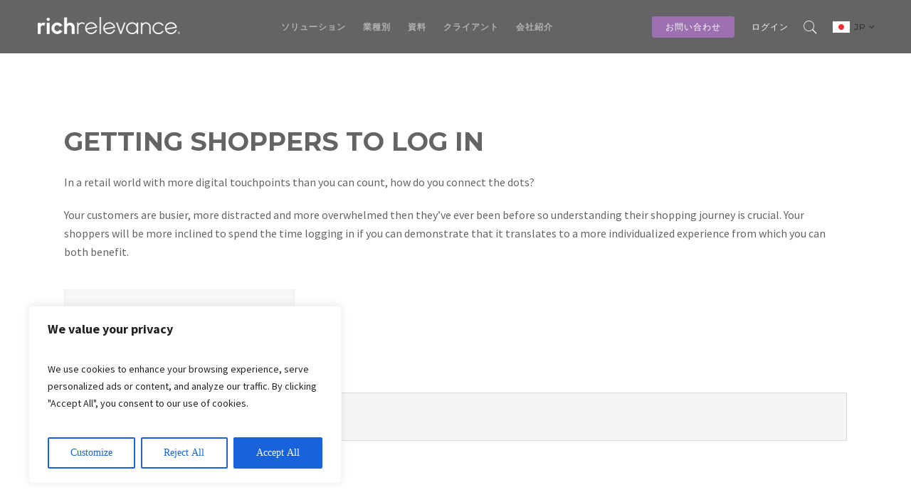

--- FILE ---
content_type: text/html; charset=UTF-8
request_url: https://richrelevance.jp/resources/get-shoppers-log/
body_size: 33366
content:

<!DOCTYPE html>

<!--[if IE 6]>

<html id="ie6" lang="ja">

<![endif]-->

<!--[if IE 7]>

<html id="ie7" lang="ja">

<![endif]-->

<!--[if IE 8]>

<html id="ie8" lang="ja">

<![endif]-->

<!--[if !(IE 6) | !(IE 7) | !(IE 8)  ]><!-->

<html lang="ja">

<!--<![endif]-->

<head>

	<meta charset="UTF-8" />

	<meta http-equiv="Content-Type" content="text/html; charset=utf-8"/>

	
		<meta name="viewport" content="width=device-width,initial-scale=1">

	
	<link rel="pingback" href="https://richrelevance.jp/xmlrpc.php" />

	<title>Getting Shoppers to Log In &#8211; RichRelevance Japan</title>
<meta name='robots' content='max-image-preview:large' />
	<style>img:is([sizes="auto" i], [sizes^="auto," i]) { contain-intrinsic-size: 3000px 1500px }</style>
	<link rel='dns-prefetch' href='//fonts.googleapis.com' />
<link rel="alternate" type="application/rss+xml" title="RichRelevance Japan &raquo; Feed" href="https://richrelevance.jp/feed/" />
<link rel="alternate" type="application/rss+xml" title="RichRelevance Japan &raquo; Comments Feed" href="https://richrelevance.jp/comments/feed/" />
<script type="text/javascript">
/* <![CDATA[ */
window._wpemojiSettings = {"baseUrl":"https:\/\/s.w.org\/images\/core\/emoji\/16.0.1\/72x72\/","ext":".png","svgUrl":"https:\/\/s.w.org\/images\/core\/emoji\/16.0.1\/svg\/","svgExt":".svg","source":{"concatemoji":"https:\/\/richrelevance.jp\/wp-includes\/js\/wp-emoji-release.min.js?ver=6.8.3"}};
/*! This file is auto-generated */
!function(s,n){var o,i,e;function c(e){try{var t={supportTests:e,timestamp:(new Date).valueOf()};sessionStorage.setItem(o,JSON.stringify(t))}catch(e){}}function p(e,t,n){e.clearRect(0,0,e.canvas.width,e.canvas.height),e.fillText(t,0,0);var t=new Uint32Array(e.getImageData(0,0,e.canvas.width,e.canvas.height).data),a=(e.clearRect(0,0,e.canvas.width,e.canvas.height),e.fillText(n,0,0),new Uint32Array(e.getImageData(0,0,e.canvas.width,e.canvas.height).data));return t.every(function(e,t){return e===a[t]})}function u(e,t){e.clearRect(0,0,e.canvas.width,e.canvas.height),e.fillText(t,0,0);for(var n=e.getImageData(16,16,1,1),a=0;a<n.data.length;a++)if(0!==n.data[a])return!1;return!0}function f(e,t,n,a){switch(t){case"flag":return n(e,"\ud83c\udff3\ufe0f\u200d\u26a7\ufe0f","\ud83c\udff3\ufe0f\u200b\u26a7\ufe0f")?!1:!n(e,"\ud83c\udde8\ud83c\uddf6","\ud83c\udde8\u200b\ud83c\uddf6")&&!n(e,"\ud83c\udff4\udb40\udc67\udb40\udc62\udb40\udc65\udb40\udc6e\udb40\udc67\udb40\udc7f","\ud83c\udff4\u200b\udb40\udc67\u200b\udb40\udc62\u200b\udb40\udc65\u200b\udb40\udc6e\u200b\udb40\udc67\u200b\udb40\udc7f");case"emoji":return!a(e,"\ud83e\udedf")}return!1}function g(e,t,n,a){var r="undefined"!=typeof WorkerGlobalScope&&self instanceof WorkerGlobalScope?new OffscreenCanvas(300,150):s.createElement("canvas"),o=r.getContext("2d",{willReadFrequently:!0}),i=(o.textBaseline="top",o.font="600 32px Arial",{});return e.forEach(function(e){i[e]=t(o,e,n,a)}),i}function t(e){var t=s.createElement("script");t.src=e,t.defer=!0,s.head.appendChild(t)}"undefined"!=typeof Promise&&(o="wpEmojiSettingsSupports",i=["flag","emoji"],n.supports={everything:!0,everythingExceptFlag:!0},e=new Promise(function(e){s.addEventListener("DOMContentLoaded",e,{once:!0})}),new Promise(function(t){var n=function(){try{var e=JSON.parse(sessionStorage.getItem(o));if("object"==typeof e&&"number"==typeof e.timestamp&&(new Date).valueOf()<e.timestamp+604800&&"object"==typeof e.supportTests)return e.supportTests}catch(e){}return null}();if(!n){if("undefined"!=typeof Worker&&"undefined"!=typeof OffscreenCanvas&&"undefined"!=typeof URL&&URL.createObjectURL&&"undefined"!=typeof Blob)try{var e="postMessage("+g.toString()+"("+[JSON.stringify(i),f.toString(),p.toString(),u.toString()].join(",")+"));",a=new Blob([e],{type:"text/javascript"}),r=new Worker(URL.createObjectURL(a),{name:"wpTestEmojiSupports"});return void(r.onmessage=function(e){c(n=e.data),r.terminate(),t(n)})}catch(e){}c(n=g(i,f,p,u))}t(n)}).then(function(e){for(var t in e)n.supports[t]=e[t],n.supports.everything=n.supports.everything&&n.supports[t],"flag"!==t&&(n.supports.everythingExceptFlag=n.supports.everythingExceptFlag&&n.supports[t]);n.supports.everythingExceptFlag=n.supports.everythingExceptFlag&&!n.supports.flag,n.DOMReady=!1,n.readyCallback=function(){n.DOMReady=!0}}).then(function(){return e}).then(function(){var e;n.supports.everything||(n.readyCallback(),(e=n.source||{}).concatemoji?t(e.concatemoji):e.wpemoji&&e.twemoji&&(t(e.twemoji),t(e.wpemoji)))}))}((window,document),window._wpemojiSettings);
/* ]]> */
</script>
<style id='wp-emoji-styles-inline-css' type='text/css'>

	img.wp-smiley, img.emoji {
		display: inline !important;
		border: none !important;
		box-shadow: none !important;
		height: 1em !important;
		width: 1em !important;
		margin: 0 0.07em !important;
		vertical-align: -0.1em !important;
		background: none !important;
		padding: 0 !important;
	}
</style>
<link rel='stylesheet' id='wp-block-library-css' href='https://richrelevance.jp/wp-includes/css/dist/block-library/style.min.css?ver=6.8.3' type='text/css' media='all' />
<style id='classic-theme-styles-inline-css' type='text/css'>
/*! This file is auto-generated */
.wp-block-button__link{color:#fff;background-color:#32373c;border-radius:9999px;box-shadow:none;text-decoration:none;padding:calc(.667em + 2px) calc(1.333em + 2px);font-size:1.125em}.wp-block-file__button{background:#32373c;color:#fff;text-decoration:none}
</style>
<style id='co-authors-plus-coauthors-style-inline-css' type='text/css'>
.wp-block-co-authors-plus-coauthors.is-layout-flow [class*=wp-block-co-authors-plus]{display:inline}

</style>
<style id='co-authors-plus-avatar-style-inline-css' type='text/css'>
.wp-block-co-authors-plus-avatar :where(img){height:auto;max-width:100%;vertical-align:bottom}.wp-block-co-authors-plus-coauthors.is-layout-flow .wp-block-co-authors-plus-avatar :where(img){vertical-align:middle}.wp-block-co-authors-plus-avatar:is(.alignleft,.alignright){display:table}.wp-block-co-authors-plus-avatar.aligncenter{display:table;margin-inline:auto}

</style>
<style id='co-authors-plus-image-style-inline-css' type='text/css'>
.wp-block-co-authors-plus-image{margin-bottom:0}.wp-block-co-authors-plus-image :where(img){height:auto;max-width:100%;vertical-align:bottom}.wp-block-co-authors-plus-coauthors.is-layout-flow .wp-block-co-authors-plus-image :where(img){vertical-align:middle}.wp-block-co-authors-plus-image:is(.alignfull,.alignwide) :where(img){width:100%}.wp-block-co-authors-plus-image:is(.alignleft,.alignright){display:table}.wp-block-co-authors-plus-image.aligncenter{display:table;margin-inline:auto}

</style>
<style id='global-styles-inline-css' type='text/css'>
:root{--wp--preset--aspect-ratio--square: 1;--wp--preset--aspect-ratio--4-3: 4/3;--wp--preset--aspect-ratio--3-4: 3/4;--wp--preset--aspect-ratio--3-2: 3/2;--wp--preset--aspect-ratio--2-3: 2/3;--wp--preset--aspect-ratio--16-9: 16/9;--wp--preset--aspect-ratio--9-16: 9/16;--wp--preset--color--black: #000000;--wp--preset--color--cyan-bluish-gray: #abb8c3;--wp--preset--color--white: #ffffff;--wp--preset--color--pale-pink: #f78da7;--wp--preset--color--vivid-red: #cf2e2e;--wp--preset--color--luminous-vivid-orange: #ff6900;--wp--preset--color--luminous-vivid-amber: #fcb900;--wp--preset--color--light-green-cyan: #7bdcb5;--wp--preset--color--vivid-green-cyan: #00d084;--wp--preset--color--pale-cyan-blue: #8ed1fc;--wp--preset--color--vivid-cyan-blue: #0693e3;--wp--preset--color--vivid-purple: #9b51e0;--wp--preset--gradient--vivid-cyan-blue-to-vivid-purple: linear-gradient(135deg,rgba(6,147,227,1) 0%,rgb(155,81,224) 100%);--wp--preset--gradient--light-green-cyan-to-vivid-green-cyan: linear-gradient(135deg,rgb(122,220,180) 0%,rgb(0,208,130) 100%);--wp--preset--gradient--luminous-vivid-amber-to-luminous-vivid-orange: linear-gradient(135deg,rgba(252,185,0,1) 0%,rgba(255,105,0,1) 100%);--wp--preset--gradient--luminous-vivid-orange-to-vivid-red: linear-gradient(135deg,rgba(255,105,0,1) 0%,rgb(207,46,46) 100%);--wp--preset--gradient--very-light-gray-to-cyan-bluish-gray: linear-gradient(135deg,rgb(238,238,238) 0%,rgb(169,184,195) 100%);--wp--preset--gradient--cool-to-warm-spectrum: linear-gradient(135deg,rgb(74,234,220) 0%,rgb(151,120,209) 20%,rgb(207,42,186) 40%,rgb(238,44,130) 60%,rgb(251,105,98) 80%,rgb(254,248,76) 100%);--wp--preset--gradient--blush-light-purple: linear-gradient(135deg,rgb(255,206,236) 0%,rgb(152,150,240) 100%);--wp--preset--gradient--blush-bordeaux: linear-gradient(135deg,rgb(254,205,165) 0%,rgb(254,45,45) 50%,rgb(107,0,62) 100%);--wp--preset--gradient--luminous-dusk: linear-gradient(135deg,rgb(255,203,112) 0%,rgb(199,81,192) 50%,rgb(65,88,208) 100%);--wp--preset--gradient--pale-ocean: linear-gradient(135deg,rgb(255,245,203) 0%,rgb(182,227,212) 50%,rgb(51,167,181) 100%);--wp--preset--gradient--electric-grass: linear-gradient(135deg,rgb(202,248,128) 0%,rgb(113,206,126) 100%);--wp--preset--gradient--midnight: linear-gradient(135deg,rgb(2,3,129) 0%,rgb(40,116,252) 100%);--wp--preset--font-size--small: 13px;--wp--preset--font-size--medium: 20px;--wp--preset--font-size--large: 36px;--wp--preset--font-size--x-large: 42px;--wp--preset--spacing--20: 0.44rem;--wp--preset--spacing--30: 0.67rem;--wp--preset--spacing--40: 1rem;--wp--preset--spacing--50: 1.5rem;--wp--preset--spacing--60: 2.25rem;--wp--preset--spacing--70: 3.38rem;--wp--preset--spacing--80: 5.06rem;--wp--preset--shadow--natural: 6px 6px 9px rgba(0, 0, 0, 0.2);--wp--preset--shadow--deep: 12px 12px 50px rgba(0, 0, 0, 0.4);--wp--preset--shadow--sharp: 6px 6px 0px rgba(0, 0, 0, 0.2);--wp--preset--shadow--outlined: 6px 6px 0px -3px rgba(255, 255, 255, 1), 6px 6px rgba(0, 0, 0, 1);--wp--preset--shadow--crisp: 6px 6px 0px rgba(0, 0, 0, 1);}:where(.is-layout-flex){gap: 0.5em;}:where(.is-layout-grid){gap: 0.5em;}body .is-layout-flex{display: flex;}.is-layout-flex{flex-wrap: wrap;align-items: center;}.is-layout-flex > :is(*, div){margin: 0;}body .is-layout-grid{display: grid;}.is-layout-grid > :is(*, div){margin: 0;}:where(.wp-block-columns.is-layout-flex){gap: 2em;}:where(.wp-block-columns.is-layout-grid){gap: 2em;}:where(.wp-block-post-template.is-layout-flex){gap: 1.25em;}:where(.wp-block-post-template.is-layout-grid){gap: 1.25em;}.has-black-color{color: var(--wp--preset--color--black) !important;}.has-cyan-bluish-gray-color{color: var(--wp--preset--color--cyan-bluish-gray) !important;}.has-white-color{color: var(--wp--preset--color--white) !important;}.has-pale-pink-color{color: var(--wp--preset--color--pale-pink) !important;}.has-vivid-red-color{color: var(--wp--preset--color--vivid-red) !important;}.has-luminous-vivid-orange-color{color: var(--wp--preset--color--luminous-vivid-orange) !important;}.has-luminous-vivid-amber-color{color: var(--wp--preset--color--luminous-vivid-amber) !important;}.has-light-green-cyan-color{color: var(--wp--preset--color--light-green-cyan) !important;}.has-vivid-green-cyan-color{color: var(--wp--preset--color--vivid-green-cyan) !important;}.has-pale-cyan-blue-color{color: var(--wp--preset--color--pale-cyan-blue) !important;}.has-vivid-cyan-blue-color{color: var(--wp--preset--color--vivid-cyan-blue) !important;}.has-vivid-purple-color{color: var(--wp--preset--color--vivid-purple) !important;}.has-black-background-color{background-color: var(--wp--preset--color--black) !important;}.has-cyan-bluish-gray-background-color{background-color: var(--wp--preset--color--cyan-bluish-gray) !important;}.has-white-background-color{background-color: var(--wp--preset--color--white) !important;}.has-pale-pink-background-color{background-color: var(--wp--preset--color--pale-pink) !important;}.has-vivid-red-background-color{background-color: var(--wp--preset--color--vivid-red) !important;}.has-luminous-vivid-orange-background-color{background-color: var(--wp--preset--color--luminous-vivid-orange) !important;}.has-luminous-vivid-amber-background-color{background-color: var(--wp--preset--color--luminous-vivid-amber) !important;}.has-light-green-cyan-background-color{background-color: var(--wp--preset--color--light-green-cyan) !important;}.has-vivid-green-cyan-background-color{background-color: var(--wp--preset--color--vivid-green-cyan) !important;}.has-pale-cyan-blue-background-color{background-color: var(--wp--preset--color--pale-cyan-blue) !important;}.has-vivid-cyan-blue-background-color{background-color: var(--wp--preset--color--vivid-cyan-blue) !important;}.has-vivid-purple-background-color{background-color: var(--wp--preset--color--vivid-purple) !important;}.has-black-border-color{border-color: var(--wp--preset--color--black) !important;}.has-cyan-bluish-gray-border-color{border-color: var(--wp--preset--color--cyan-bluish-gray) !important;}.has-white-border-color{border-color: var(--wp--preset--color--white) !important;}.has-pale-pink-border-color{border-color: var(--wp--preset--color--pale-pink) !important;}.has-vivid-red-border-color{border-color: var(--wp--preset--color--vivid-red) !important;}.has-luminous-vivid-orange-border-color{border-color: var(--wp--preset--color--luminous-vivid-orange) !important;}.has-luminous-vivid-amber-border-color{border-color: var(--wp--preset--color--luminous-vivid-amber) !important;}.has-light-green-cyan-border-color{border-color: var(--wp--preset--color--light-green-cyan) !important;}.has-vivid-green-cyan-border-color{border-color: var(--wp--preset--color--vivid-green-cyan) !important;}.has-pale-cyan-blue-border-color{border-color: var(--wp--preset--color--pale-cyan-blue) !important;}.has-vivid-cyan-blue-border-color{border-color: var(--wp--preset--color--vivid-cyan-blue) !important;}.has-vivid-purple-border-color{border-color: var(--wp--preset--color--vivid-purple) !important;}.has-vivid-cyan-blue-to-vivid-purple-gradient-background{background: var(--wp--preset--gradient--vivid-cyan-blue-to-vivid-purple) !important;}.has-light-green-cyan-to-vivid-green-cyan-gradient-background{background: var(--wp--preset--gradient--light-green-cyan-to-vivid-green-cyan) !important;}.has-luminous-vivid-amber-to-luminous-vivid-orange-gradient-background{background: var(--wp--preset--gradient--luminous-vivid-amber-to-luminous-vivid-orange) !important;}.has-luminous-vivid-orange-to-vivid-red-gradient-background{background: var(--wp--preset--gradient--luminous-vivid-orange-to-vivid-red) !important;}.has-very-light-gray-to-cyan-bluish-gray-gradient-background{background: var(--wp--preset--gradient--very-light-gray-to-cyan-bluish-gray) !important;}.has-cool-to-warm-spectrum-gradient-background{background: var(--wp--preset--gradient--cool-to-warm-spectrum) !important;}.has-blush-light-purple-gradient-background{background: var(--wp--preset--gradient--blush-light-purple) !important;}.has-blush-bordeaux-gradient-background{background: var(--wp--preset--gradient--blush-bordeaux) !important;}.has-luminous-dusk-gradient-background{background: var(--wp--preset--gradient--luminous-dusk) !important;}.has-pale-ocean-gradient-background{background: var(--wp--preset--gradient--pale-ocean) !important;}.has-electric-grass-gradient-background{background: var(--wp--preset--gradient--electric-grass) !important;}.has-midnight-gradient-background{background: var(--wp--preset--gradient--midnight) !important;}.has-small-font-size{font-size: var(--wp--preset--font-size--small) !important;}.has-medium-font-size{font-size: var(--wp--preset--font-size--medium) !important;}.has-large-font-size{font-size: var(--wp--preset--font-size--large) !important;}.has-x-large-font-size{font-size: var(--wp--preset--font-size--x-large) !important;}
:where(.wp-block-post-template.is-layout-flex){gap: 1.25em;}:where(.wp-block-post-template.is-layout-grid){gap: 1.25em;}
:where(.wp-block-columns.is-layout-flex){gap: 2em;}:where(.wp-block-columns.is-layout-grid){gap: 2em;}
:root :where(.wp-block-pullquote){font-size: 1.5em;line-height: 1.6;}
</style>
<link rel='stylesheet' id='contact-form-7-css' href='https://richrelevance.jp/wp-content/plugins/contact-form-7/includes/css/styles.css?ver=6.1.4' type='text/css' media='all' />
<link rel='stylesheet' id='fancybox-for-wp-css' href='https://richrelevance.jp/wp-content/plugins/fancybox-for-wordpress/assets/css/fancybox.css?ver=1.3.4' type='text/css' media='all' />
<link rel='stylesheet' id='jquery.fancybox-css' href='https://richrelevance.jp/wp-content/plugins/google-map-with-fancybox-popup/inc/jquery.fancybox.min.css?ver=6.8.3' type='text/css' media='all' />
<link rel='stylesheet' id='wpsm_tabs_r-font-awesome-front-css' href='https://richrelevance.jp/wp-content/plugins/tabs-responsive/assets/css/font-awesome/css/font-awesome.min.css?ver=6.8.3' type='text/css' media='all' />
<link rel='stylesheet' id='wpsm_tabs_r_bootstrap-front-css' href='https://richrelevance.jp/wp-content/plugins/tabs-responsive/assets/css/bootstrap-front.css?ver=6.8.3' type='text/css' media='all' />
<link rel='stylesheet' id='wpsm_tabs_r_animate-css' href='https://richrelevance.jp/wp-content/plugins/tabs-responsive/assets/css/animate.css?ver=6.8.3' type='text/css' media='all' />
<link rel='stylesheet' id='megamenu-css' href='https://richrelevance.jp/wp-content/uploads/sites/5/maxmegamenu/style.css?ver=068305' type='text/css' media='all' />
<link rel='stylesheet' id='dashicons-css' href='https://richrelevance.jp/wp-includes/css/dashicons.min.css?ver=6.8.3' type='text/css' media='all' />
<link rel='stylesheet' id='mastery-css' href='https://richrelevance.jp/wp-content/themes/mastery/style.css?ver=6.8.3' type='text/css' media='all' />
<link rel='stylesheet' id='richrelevance-style-css' href='https://richrelevance.jp/wp-content/themes/richrelevance/style.css?ver=1.0.3' type='text/css' media='all' />
<link rel='stylesheet' id='lp-style-css' href='https://richrelevance.jp/wp-content/themes/richrelevance/css/lp-style.css?ver=1.0.0' type='text/css' media='all' />
<link rel='stylesheet' id='multiple-select-css' href='https://richrelevance.jp/wp-content/themes/richrelevance/css/multiple-select.css?ver=1.0.0' type='text/css' media='all' />
<link rel='stylesheet' id='wope-gfont-Montserrat-css' href='https://fonts.googleapis.com/css?family=Montserrat%3Aregular%2C700&#038;ver=6.8.3' type='text/css' media='all' />
<link rel='stylesheet' id='wope-gfont-Source-Sans-Pro-css' href='https://fonts.googleapis.com/css?family=Source+Sans+Pro%3A200%2C200italic%2C300%2C300italic%2Cregular%2Citalic%2C600%2C600italic%2C700%2C700italic%2C900%2C900italic&#038;ver=6.8.3' type='text/css' media='all' />
<link rel='stylesheet' id='wope-default-style-css' href='https://richrelevance.jp/wp-content/themes/mastery/style.css?ver=6.8.3' type='text/css' media='all' />
<link rel='stylesheet' id='wope-responsive-css' href='https://richrelevance.jp/wp-content/themes/mastery/responsive.css?ver=6.8.3' type='text/css' media='all' />
<link rel='stylesheet' id='flexslider-style-css' href='https://richrelevance.jp/wp-content/themes/mastery/js/flex-slider/flexslider.css?ver=6.8.3' type='text/css' media='all' />
<link rel='stylesheet' id='magnific-popup-style-css' href='https://richrelevance.jp/wp-content/themes/mastery/js/magnific-popup/magnific-popup.css?ver=6.8.3' type='text/css' media='all' />
<link rel='stylesheet' id='wope-font-awesome-css' href='https://richrelevance.jp/wp-content/themes/mastery/font-awesome/css/font-awesome.min.css?ver=6.8.3' type='text/css' media='all' />
<link rel='stylesheet' id='wope-font-pe-icon-7-stroke-css' href='https://richrelevance.jp/wp-content/themes/mastery/pe-icon-7-stroke/css/pe-icon-7-stroke.css?ver=6.8.3' type='text/css' media='all' />
<!--n2css--><!--n2js--><script type="text/javascript" id="cookie-law-info-js-extra">
/* <![CDATA[ */
var _ckyConfig = {"_ipData":[],"_assetsURL":"https:\/\/richrelevance.jp\/wp-content\/plugins\/cookie-law-info\/lite\/frontend\/images\/","_publicURL":"https:\/\/richrelevance.jp","_expiry":"365","_categories":[{"name":"Necessary","slug":"necessary","isNecessary":true,"ccpaDoNotSell":true,"cookies":[],"active":true,"defaultConsent":{"gdpr":true,"ccpa":true}},{"name":"Functional","slug":"functional","isNecessary":false,"ccpaDoNotSell":true,"cookies":[],"active":true,"defaultConsent":{"gdpr":false,"ccpa":false}},{"name":"Analytics","slug":"analytics","isNecessary":false,"ccpaDoNotSell":true,"cookies":[],"active":true,"defaultConsent":{"gdpr":false,"ccpa":false}},{"name":"Performance","slug":"performance","isNecessary":false,"ccpaDoNotSell":true,"cookies":[],"active":true,"defaultConsent":{"gdpr":false,"ccpa":false}},{"name":"Advertisement","slug":"advertisement","isNecessary":false,"ccpaDoNotSell":true,"cookies":[],"active":true,"defaultConsent":{"gdpr":false,"ccpa":false}}],"_activeLaw":"gdpr","_rootDomain":"","_block":"1","_showBanner":"1","_bannerConfig":{"settings":{"type":"box","preferenceCenterType":"popup","position":"bottom-left","applicableLaw":"gdpr"},"behaviours":{"reloadBannerOnAccept":false,"loadAnalyticsByDefault":false,"animations":{"onLoad":"animate","onHide":"sticky"}},"config":{"revisitConsent":{"status":true,"tag":"revisit-consent","position":"bottom-left","meta":{"url":"#"},"styles":{"background-color":"#0056A7"},"elements":{"title":{"type":"text","tag":"revisit-consent-title","status":true,"styles":{"color":"#0056a7"}}}},"preferenceCenter":{"toggle":{"status":true,"tag":"detail-category-toggle","type":"toggle","states":{"active":{"styles":{"background-color":"#1863DC"}},"inactive":{"styles":{"background-color":"#D0D5D2"}}}}},"categoryPreview":{"status":false,"toggle":{"status":true,"tag":"detail-category-preview-toggle","type":"toggle","states":{"active":{"styles":{"background-color":"#1863DC"}},"inactive":{"styles":{"background-color":"#D0D5D2"}}}}},"videoPlaceholder":{"status":true,"styles":{"background-color":"#000000","border-color":"#000000","color":"#ffffff"}},"readMore":{"status":false,"tag":"readmore-button","type":"link","meta":{"noFollow":true,"newTab":true},"styles":{"color":"#1863DC","background-color":"transparent","border-color":"transparent"}},"showMore":{"status":true,"tag":"show-desc-button","type":"button","styles":{"color":"#1863DC"}},"showLess":{"status":true,"tag":"hide-desc-button","type":"button","styles":{"color":"#1863DC"}},"alwaysActive":{"status":true,"tag":"always-active","styles":{"color":"#008000"}},"manualLinks":{"status":true,"tag":"manual-links","type":"link","styles":{"color":"#1863DC"}},"auditTable":{"status":true},"optOption":{"status":true,"toggle":{"status":true,"tag":"optout-option-toggle","type":"toggle","states":{"active":{"styles":{"background-color":"#1863dc"}},"inactive":{"styles":{"background-color":"#FFFFFF"}}}}}}},"_version":"3.3.9.1","_logConsent":"1","_tags":[{"tag":"accept-button","styles":{"color":"#FFFFFF","background-color":"#1863DC","border-color":"#1863DC"}},{"tag":"reject-button","styles":{"color":"#1863DC","background-color":"transparent","border-color":"#1863DC"}},{"tag":"settings-button","styles":{"color":"#1863DC","background-color":"transparent","border-color":"#1863DC"}},{"tag":"readmore-button","styles":{"color":"#1863DC","background-color":"transparent","border-color":"transparent"}},{"tag":"donotsell-button","styles":{"color":"#1863DC","background-color":"transparent","border-color":"transparent"}},{"tag":"show-desc-button","styles":{"color":"#1863DC"}},{"tag":"hide-desc-button","styles":{"color":"#1863DC"}},{"tag":"cky-always-active","styles":[]},{"tag":"cky-link","styles":[]},{"tag":"accept-button","styles":{"color":"#FFFFFF","background-color":"#1863DC","border-color":"#1863DC"}},{"tag":"revisit-consent","styles":{"background-color":"#0056A7"}}],"_shortCodes":[{"key":"cky_readmore","content":"<a href=\"#\" class=\"cky-policy\" aria-label=\"Cookie Policy\" target=\"_blank\" rel=\"noopener\" data-cky-tag=\"readmore-button\">Cookie Policy<\/a>","tag":"readmore-button","status":false,"attributes":{"rel":"nofollow","target":"_blank"}},{"key":"cky_show_desc","content":"<button class=\"cky-show-desc-btn\" data-cky-tag=\"show-desc-button\" aria-label=\"Show more\">Show more<\/button>","tag":"show-desc-button","status":true,"attributes":[]},{"key":"cky_hide_desc","content":"<button class=\"cky-show-desc-btn\" data-cky-tag=\"hide-desc-button\" aria-label=\"Show less\">Show less<\/button>","tag":"hide-desc-button","status":true,"attributes":[]},{"key":"cky_optout_show_desc","content":"[cky_optout_show_desc]","tag":"optout-show-desc-button","status":true,"attributes":[]},{"key":"cky_optout_hide_desc","content":"[cky_optout_hide_desc]","tag":"optout-hide-desc-button","status":true,"attributes":[]},{"key":"cky_category_toggle_label","content":"[cky_{{status}}_category_label] [cky_preference_{{category_slug}}_title]","tag":"","status":true,"attributes":[]},{"key":"cky_enable_category_label","content":"Enable","tag":"","status":true,"attributes":[]},{"key":"cky_disable_category_label","content":"Disable","tag":"","status":true,"attributes":[]},{"key":"cky_video_placeholder","content":"<div class=\"video-placeholder-normal\" data-cky-tag=\"video-placeholder\" id=\"[UNIQUEID]\"><p class=\"video-placeholder-text-normal\" data-cky-tag=\"placeholder-title\">Please accept cookies to access this content<\/p><\/div>","tag":"","status":true,"attributes":[]},{"key":"cky_enable_optout_label","content":"Enable","tag":"","status":true,"attributes":[]},{"key":"cky_disable_optout_label","content":"Disable","tag":"","status":true,"attributes":[]},{"key":"cky_optout_toggle_label","content":"[cky_{{status}}_optout_label] [cky_optout_option_title]","tag":"","status":true,"attributes":[]},{"key":"cky_optout_option_title","content":"Do Not Sell or Share My Personal Information","tag":"","status":true,"attributes":[]},{"key":"cky_optout_close_label","content":"Close","tag":"","status":true,"attributes":[]},{"key":"cky_preference_close_label","content":"Close","tag":"","status":true,"attributes":[]}],"_rtl":"","_language":"en","_providersToBlock":[]};
var _ckyStyles = {"css":".cky-overlay{background: #000000; opacity: 0.4; position: fixed; top: 0; left: 0; width: 100%; height: 100%; z-index: 99999999;}.cky-hide{display: none;}.cky-btn-revisit-wrapper{display: flex; align-items: center; justify-content: center; background: #0056a7; width: 45px; height: 45px; border-radius: 50%; position: fixed; z-index: 999999; cursor: pointer;}.cky-revisit-bottom-left{bottom: 15px; left: 15px;}.cky-revisit-bottom-right{bottom: 15px; right: 15px;}.cky-btn-revisit-wrapper .cky-btn-revisit{display: flex; align-items: center; justify-content: center; background: none; border: none; cursor: pointer; position: relative; margin: 0; padding: 0;}.cky-btn-revisit-wrapper .cky-btn-revisit img{max-width: fit-content; margin: 0; height: 30px; width: 30px;}.cky-revisit-bottom-left:hover::before{content: attr(data-tooltip); position: absolute; background: #4e4b66; color: #ffffff; left: calc(100% + 7px); font-size: 12px; line-height: 16px; width: max-content; padding: 4px 8px; border-radius: 4px;}.cky-revisit-bottom-left:hover::after{position: absolute; content: \"\"; border: 5px solid transparent; left: calc(100% + 2px); border-left-width: 0; border-right-color: #4e4b66;}.cky-revisit-bottom-right:hover::before{content: attr(data-tooltip); position: absolute; background: #4e4b66; color: #ffffff; right: calc(100% + 7px); font-size: 12px; line-height: 16px; width: max-content; padding: 4px 8px; border-radius: 4px;}.cky-revisit-bottom-right:hover::after{position: absolute; content: \"\"; border: 5px solid transparent; right: calc(100% + 2px); border-right-width: 0; border-left-color: #4e4b66;}.cky-revisit-hide{display: none;}.cky-consent-container{position: fixed; width: 440px; box-sizing: border-box; z-index: 9999999; border-radius: 6px;}.cky-consent-container .cky-consent-bar{background: #ffffff; border: 1px solid; padding: 20px 26px; box-shadow: 0 -1px 10px 0 #acabab4d; border-radius: 6px;}.cky-box-bottom-left{bottom: 40px; left: 40px;}.cky-box-bottom-right{bottom: 40px; right: 40px;}.cky-box-top-left{top: 40px; left: 40px;}.cky-box-top-right{top: 40px; right: 40px;}.cky-custom-brand-logo-wrapper .cky-custom-brand-logo{width: 100px; height: auto; margin: 0 0 12px 0;}.cky-notice .cky-title{color: #212121; font-weight: 700; font-size: 18px; line-height: 24px; margin: 0 0 12px 0;}.cky-notice-des *,.cky-preference-content-wrapper *,.cky-accordion-header-des *,.cky-gpc-wrapper .cky-gpc-desc *{font-size: 14px;}.cky-notice-des{color: #212121; font-size: 14px; line-height: 24px; font-weight: 400;}.cky-notice-des img{height: 25px; width: 25px;}.cky-consent-bar .cky-notice-des p,.cky-gpc-wrapper .cky-gpc-desc p,.cky-preference-body-wrapper .cky-preference-content-wrapper p,.cky-accordion-header-wrapper .cky-accordion-header-des p,.cky-cookie-des-table li div:last-child p{color: inherit; margin-top: 0; overflow-wrap: break-word;}.cky-notice-des P:last-child,.cky-preference-content-wrapper p:last-child,.cky-cookie-des-table li div:last-child p:last-child,.cky-gpc-wrapper .cky-gpc-desc p:last-child{margin-bottom: 0;}.cky-notice-des a.cky-policy,.cky-notice-des button.cky-policy{font-size: 14px; color: #1863dc; white-space: nowrap; cursor: pointer; background: transparent; border: 1px solid; text-decoration: underline;}.cky-notice-des button.cky-policy{padding: 0;}.cky-notice-des a.cky-policy:focus-visible,.cky-notice-des button.cky-policy:focus-visible,.cky-preference-content-wrapper .cky-show-desc-btn:focus-visible,.cky-accordion-header .cky-accordion-btn:focus-visible,.cky-preference-header .cky-btn-close:focus-visible,.cky-switch input[type=\"checkbox\"]:focus-visible,.cky-footer-wrapper a:focus-visible,.cky-btn:focus-visible{outline: 2px solid #1863dc; outline-offset: 2px;}.cky-btn:focus:not(:focus-visible),.cky-accordion-header .cky-accordion-btn:focus:not(:focus-visible),.cky-preference-content-wrapper .cky-show-desc-btn:focus:not(:focus-visible),.cky-btn-revisit-wrapper .cky-btn-revisit:focus:not(:focus-visible),.cky-preference-header .cky-btn-close:focus:not(:focus-visible),.cky-consent-bar .cky-banner-btn-close:focus:not(:focus-visible){outline: 0;}button.cky-show-desc-btn:not(:hover):not(:active){color: #1863dc; background: transparent;}button.cky-accordion-btn:not(:hover):not(:active),button.cky-banner-btn-close:not(:hover):not(:active),button.cky-btn-revisit:not(:hover):not(:active),button.cky-btn-close:not(:hover):not(:active){background: transparent;}.cky-consent-bar button:hover,.cky-modal.cky-modal-open button:hover,.cky-consent-bar button:focus,.cky-modal.cky-modal-open button:focus{text-decoration: none;}.cky-notice-btn-wrapper{display: flex; justify-content: flex-start; align-items: center; flex-wrap: wrap; margin-top: 16px;}.cky-notice-btn-wrapper .cky-btn{text-shadow: none; box-shadow: none;}.cky-btn{flex: auto; max-width: 100%; font-size: 14px; font-family: inherit; line-height: 24px; padding: 8px; font-weight: 500; margin: 0 8px 0 0; border-radius: 2px; cursor: pointer; text-align: center; text-transform: none; min-height: 0;}.cky-btn:hover{opacity: 0.8;}.cky-btn-customize{color: #1863dc; background: transparent; border: 2px solid #1863dc;}.cky-btn-reject{color: #1863dc; background: transparent; border: 2px solid #1863dc;}.cky-btn-accept{background: #1863dc; color: #ffffff; border: 2px solid #1863dc;}.cky-btn:last-child{margin-right: 0;}@media (max-width: 576px){.cky-box-bottom-left{bottom: 0; left: 0;}.cky-box-bottom-right{bottom: 0; right: 0;}.cky-box-top-left{top: 0; left: 0;}.cky-box-top-right{top: 0; right: 0;}}@media (max-width: 440px){.cky-box-bottom-left, .cky-box-bottom-right, .cky-box-top-left, .cky-box-top-right{width: 100%; max-width: 100%;}.cky-consent-container .cky-consent-bar{padding: 20px 0;}.cky-custom-brand-logo-wrapper, .cky-notice .cky-title, .cky-notice-des, .cky-notice-btn-wrapper{padding: 0 24px;}.cky-notice-des{max-height: 40vh; overflow-y: scroll;}.cky-notice-btn-wrapper{flex-direction: column; margin-top: 0;}.cky-btn{width: 100%; margin: 10px 0 0 0;}.cky-notice-btn-wrapper .cky-btn-customize{order: 2;}.cky-notice-btn-wrapper .cky-btn-reject{order: 3;}.cky-notice-btn-wrapper .cky-btn-accept{order: 1; margin-top: 16px;}}@media (max-width: 352px){.cky-notice .cky-title{font-size: 16px;}.cky-notice-des *{font-size: 12px;}.cky-notice-des, .cky-btn{font-size: 12px;}}.cky-modal.cky-modal-open{display: flex; visibility: visible; -webkit-transform: translate(-50%, -50%); -moz-transform: translate(-50%, -50%); -ms-transform: translate(-50%, -50%); -o-transform: translate(-50%, -50%); transform: translate(-50%, -50%); top: 50%; left: 50%; transition: all 1s ease;}.cky-modal{box-shadow: 0 32px 68px rgba(0, 0, 0, 0.3); margin: 0 auto; position: fixed; max-width: 100%; background: #ffffff; top: 50%; box-sizing: border-box; border-radius: 6px; z-index: 999999999; color: #212121; -webkit-transform: translate(-50%, 100%); -moz-transform: translate(-50%, 100%); -ms-transform: translate(-50%, 100%); -o-transform: translate(-50%, 100%); transform: translate(-50%, 100%); visibility: hidden; transition: all 0s ease;}.cky-preference-center{max-height: 79vh; overflow: hidden; width: 845px; overflow: hidden; flex: 1 1 0; display: flex; flex-direction: column; border-radius: 6px;}.cky-preference-header{display: flex; align-items: center; justify-content: space-between; padding: 22px 24px; border-bottom: 1px solid;}.cky-preference-header .cky-preference-title{font-size: 18px; font-weight: 700; line-height: 24px;}.cky-preference-header .cky-btn-close{margin: 0; cursor: pointer; vertical-align: middle; padding: 0; background: none; border: none; width: auto; height: auto; min-height: 0; line-height: 0; text-shadow: none; box-shadow: none;}.cky-preference-header .cky-btn-close img{margin: 0; height: 10px; width: 10px;}.cky-preference-body-wrapper{padding: 0 24px; flex: 1; overflow: auto; box-sizing: border-box;}.cky-preference-content-wrapper,.cky-gpc-wrapper .cky-gpc-desc{font-size: 14px; line-height: 24px; font-weight: 400; padding: 12px 0;}.cky-preference-content-wrapper{border-bottom: 1px solid;}.cky-preference-content-wrapper img{height: 25px; width: 25px;}.cky-preference-content-wrapper .cky-show-desc-btn{font-size: 14px; font-family: inherit; color: #1863dc; text-decoration: none; line-height: 24px; padding: 0; margin: 0; white-space: nowrap; cursor: pointer; background: transparent; border-color: transparent; text-transform: none; min-height: 0; text-shadow: none; box-shadow: none;}.cky-accordion-wrapper{margin-bottom: 10px;}.cky-accordion{border-bottom: 1px solid;}.cky-accordion:last-child{border-bottom: none;}.cky-accordion .cky-accordion-item{display: flex; margin-top: 10px;}.cky-accordion .cky-accordion-body{display: none;}.cky-accordion.cky-accordion-active .cky-accordion-body{display: block; padding: 0 22px; margin-bottom: 16px;}.cky-accordion-header-wrapper{cursor: pointer; width: 100%;}.cky-accordion-item .cky-accordion-header{display: flex; justify-content: space-between; align-items: center;}.cky-accordion-header .cky-accordion-btn{font-size: 16px; font-family: inherit; color: #212121; line-height: 24px; background: none; border: none; font-weight: 700; padding: 0; margin: 0; cursor: pointer; text-transform: none; min-height: 0; text-shadow: none; box-shadow: none;}.cky-accordion-header .cky-always-active{color: #008000; font-weight: 600; line-height: 24px; font-size: 14px;}.cky-accordion-header-des{font-size: 14px; line-height: 24px; margin: 10px 0 16px 0;}.cky-accordion-chevron{margin-right: 22px; position: relative; cursor: pointer;}.cky-accordion-chevron-hide{display: none;}.cky-accordion .cky-accordion-chevron i::before{content: \"\"; position: absolute; border-right: 1.4px solid; border-bottom: 1.4px solid; border-color: inherit; height: 6px; width: 6px; -webkit-transform: rotate(-45deg); -moz-transform: rotate(-45deg); -ms-transform: rotate(-45deg); -o-transform: rotate(-45deg); transform: rotate(-45deg); transition: all 0.2s ease-in-out; top: 8px;}.cky-accordion.cky-accordion-active .cky-accordion-chevron i::before{-webkit-transform: rotate(45deg); -moz-transform: rotate(45deg); -ms-transform: rotate(45deg); -o-transform: rotate(45deg); transform: rotate(45deg);}.cky-audit-table{background: #f4f4f4; border-radius: 6px;}.cky-audit-table .cky-empty-cookies-text{color: inherit; font-size: 12px; line-height: 24px; margin: 0; padding: 10px;}.cky-audit-table .cky-cookie-des-table{font-size: 12px; line-height: 24px; font-weight: normal; padding: 15px 10px; border-bottom: 1px solid; border-bottom-color: inherit; margin: 0;}.cky-audit-table .cky-cookie-des-table:last-child{border-bottom: none;}.cky-audit-table .cky-cookie-des-table li{list-style-type: none; display: flex; padding: 3px 0;}.cky-audit-table .cky-cookie-des-table li:first-child{padding-top: 0;}.cky-cookie-des-table li div:first-child{width: 100px; font-weight: 600; word-break: break-word; word-wrap: break-word;}.cky-cookie-des-table li div:last-child{flex: 1; word-break: break-word; word-wrap: break-word; margin-left: 8px;}.cky-footer-shadow{display: block; width: 100%; height: 40px; background: linear-gradient(180deg, rgba(255, 255, 255, 0) 0%, #ffffff 100%); position: absolute; bottom: calc(100% - 1px);}.cky-footer-wrapper{position: relative;}.cky-prefrence-btn-wrapper{display: flex; flex-wrap: wrap; align-items: center; justify-content: center; padding: 22px 24px; border-top: 1px solid;}.cky-prefrence-btn-wrapper .cky-btn{flex: auto; max-width: 100%; text-shadow: none; box-shadow: none;}.cky-btn-preferences{color: #1863dc; background: transparent; border: 2px solid #1863dc;}.cky-preference-header,.cky-preference-body-wrapper,.cky-preference-content-wrapper,.cky-accordion-wrapper,.cky-accordion,.cky-accordion-wrapper,.cky-footer-wrapper,.cky-prefrence-btn-wrapper{border-color: inherit;}@media (max-width: 845px){.cky-modal{max-width: calc(100% - 16px);}}@media (max-width: 576px){.cky-modal{max-width: 100%;}.cky-preference-center{max-height: 100vh;}.cky-prefrence-btn-wrapper{flex-direction: column;}.cky-accordion.cky-accordion-active .cky-accordion-body{padding-right: 0;}.cky-prefrence-btn-wrapper .cky-btn{width: 100%; margin: 10px 0 0 0;}.cky-prefrence-btn-wrapper .cky-btn-reject{order: 3;}.cky-prefrence-btn-wrapper .cky-btn-accept{order: 1; margin-top: 0;}.cky-prefrence-btn-wrapper .cky-btn-preferences{order: 2;}}@media (max-width: 425px){.cky-accordion-chevron{margin-right: 15px;}.cky-notice-btn-wrapper{margin-top: 0;}.cky-accordion.cky-accordion-active .cky-accordion-body{padding: 0 15px;}}@media (max-width: 352px){.cky-preference-header .cky-preference-title{font-size: 16px;}.cky-preference-header{padding: 16px 24px;}.cky-preference-content-wrapper *, .cky-accordion-header-des *{font-size: 12px;}.cky-preference-content-wrapper, .cky-preference-content-wrapper .cky-show-more, .cky-accordion-header .cky-always-active, .cky-accordion-header-des, .cky-preference-content-wrapper .cky-show-desc-btn, .cky-notice-des a.cky-policy{font-size: 12px;}.cky-accordion-header .cky-accordion-btn{font-size: 14px;}}.cky-switch{display: flex;}.cky-switch input[type=\"checkbox\"]{position: relative; width: 44px; height: 24px; margin: 0; background: #d0d5d2; -webkit-appearance: none; border-radius: 50px; cursor: pointer; outline: 0; border: none; top: 0;}.cky-switch input[type=\"checkbox\"]:checked{background: #1863dc;}.cky-switch input[type=\"checkbox\"]:before{position: absolute; content: \"\"; height: 20px; width: 20px; left: 2px; bottom: 2px; border-radius: 50%; background-color: white; -webkit-transition: 0.4s; transition: 0.4s; margin: 0;}.cky-switch input[type=\"checkbox\"]:after{display: none;}.cky-switch input[type=\"checkbox\"]:checked:before{-webkit-transform: translateX(20px); -ms-transform: translateX(20px); transform: translateX(20px);}@media (max-width: 425px){.cky-switch input[type=\"checkbox\"]{width: 38px; height: 21px;}.cky-switch input[type=\"checkbox\"]:before{height: 17px; width: 17px;}.cky-switch input[type=\"checkbox\"]:checked:before{-webkit-transform: translateX(17px); -ms-transform: translateX(17px); transform: translateX(17px);}}.cky-consent-bar .cky-banner-btn-close{position: absolute; right: 9px; top: 5px; background: none; border: none; cursor: pointer; padding: 0; margin: 0; min-height: 0; line-height: 0; height: auto; width: auto; text-shadow: none; box-shadow: none;}.cky-consent-bar .cky-banner-btn-close img{height: 9px; width: 9px; margin: 0;}.cky-notice-group{font-size: 14px; line-height: 24px; font-weight: 400; color: #212121;}.cky-notice-btn-wrapper .cky-btn-do-not-sell{font-size: 14px; line-height: 24px; padding: 6px 0; margin: 0; font-weight: 500; background: none; border-radius: 2px; border: none; cursor: pointer; text-align: left; color: #1863dc; background: transparent; border-color: transparent; box-shadow: none; text-shadow: none;}.cky-consent-bar .cky-banner-btn-close:focus-visible,.cky-notice-btn-wrapper .cky-btn-do-not-sell:focus-visible,.cky-opt-out-btn-wrapper .cky-btn:focus-visible,.cky-opt-out-checkbox-wrapper input[type=\"checkbox\"].cky-opt-out-checkbox:focus-visible{outline: 2px solid #1863dc; outline-offset: 2px;}@media (max-width: 440px){.cky-consent-container{width: 100%;}}@media (max-width: 352px){.cky-notice-des a.cky-policy, .cky-notice-btn-wrapper .cky-btn-do-not-sell{font-size: 12px;}}.cky-opt-out-wrapper{padding: 12px 0;}.cky-opt-out-wrapper .cky-opt-out-checkbox-wrapper{display: flex; align-items: center;}.cky-opt-out-checkbox-wrapper .cky-opt-out-checkbox-label{font-size: 16px; font-weight: 700; line-height: 24px; margin: 0 0 0 12px; cursor: pointer;}.cky-opt-out-checkbox-wrapper input[type=\"checkbox\"].cky-opt-out-checkbox{background-color: #ffffff; border: 1px solid black; width: 20px; height: 18.5px; margin: 0; -webkit-appearance: none; position: relative; display: flex; align-items: center; justify-content: center; border-radius: 2px; cursor: pointer;}.cky-opt-out-checkbox-wrapper input[type=\"checkbox\"].cky-opt-out-checkbox:checked{background-color: #1863dc; border: none;}.cky-opt-out-checkbox-wrapper input[type=\"checkbox\"].cky-opt-out-checkbox:checked::after{left: 6px; bottom: 4px; width: 7px; height: 13px; border: solid #ffffff; border-width: 0 3px 3px 0; border-radius: 2px; -webkit-transform: rotate(45deg); -ms-transform: rotate(45deg); transform: rotate(45deg); content: \"\"; position: absolute; box-sizing: border-box;}.cky-opt-out-checkbox-wrapper.cky-disabled .cky-opt-out-checkbox-label,.cky-opt-out-checkbox-wrapper.cky-disabled input[type=\"checkbox\"].cky-opt-out-checkbox{cursor: no-drop;}.cky-gpc-wrapper{margin: 0 0 0 32px;}.cky-footer-wrapper .cky-opt-out-btn-wrapper{display: flex; flex-wrap: wrap; align-items: center; justify-content: center; padding: 22px 24px;}.cky-opt-out-btn-wrapper .cky-btn{flex: auto; max-width: 100%; text-shadow: none; box-shadow: none;}.cky-opt-out-btn-wrapper .cky-btn-cancel{border: 1px solid #dedfe0; background: transparent; color: #858585;}.cky-opt-out-btn-wrapper .cky-btn-confirm{background: #1863dc; color: #ffffff; border: 1px solid #1863dc;}@media (max-width: 352px){.cky-opt-out-checkbox-wrapper .cky-opt-out-checkbox-label{font-size: 14px;}.cky-gpc-wrapper .cky-gpc-desc, .cky-gpc-wrapper .cky-gpc-desc *{font-size: 12px;}.cky-opt-out-checkbox-wrapper input[type=\"checkbox\"].cky-opt-out-checkbox{width: 16px; height: 16px;}.cky-opt-out-checkbox-wrapper input[type=\"checkbox\"].cky-opt-out-checkbox:checked::after{left: 5px; bottom: 4px; width: 3px; height: 9px;}.cky-gpc-wrapper{margin: 0 0 0 28px;}}.video-placeholder-youtube{background-size: 100% 100%; background-position: center; background-repeat: no-repeat; background-color: #b2b0b059; position: relative; display: flex; align-items: center; justify-content: center; max-width: 100%;}.video-placeholder-text-youtube{text-align: center; align-items: center; padding: 10px 16px; background-color: #000000cc; color: #ffffff; border: 1px solid; border-radius: 2px; cursor: pointer;}.video-placeholder-normal{background-image: url(\"\/wp-content\/plugins\/cookie-law-info\/lite\/frontend\/images\/placeholder.svg\"); background-size: 80px; background-position: center; background-repeat: no-repeat; background-color: #b2b0b059; position: relative; display: flex; align-items: flex-end; justify-content: center; max-width: 100%;}.video-placeholder-text-normal{align-items: center; padding: 10px 16px; text-align: center; border: 1px solid; border-radius: 2px; cursor: pointer;}.cky-rtl{direction: rtl; text-align: right;}.cky-rtl .cky-banner-btn-close{left: 9px; right: auto;}.cky-rtl .cky-notice-btn-wrapper .cky-btn:last-child{margin-right: 8px;}.cky-rtl .cky-notice-btn-wrapper .cky-btn:first-child{margin-right: 0;}.cky-rtl .cky-notice-btn-wrapper{margin-left: 0; margin-right: 15px;}.cky-rtl .cky-prefrence-btn-wrapper .cky-btn{margin-right: 8px;}.cky-rtl .cky-prefrence-btn-wrapper .cky-btn:first-child{margin-right: 0;}.cky-rtl .cky-accordion .cky-accordion-chevron i::before{border: none; border-left: 1.4px solid; border-top: 1.4px solid; left: 12px;}.cky-rtl .cky-accordion.cky-accordion-active .cky-accordion-chevron i::before{-webkit-transform: rotate(-135deg); -moz-transform: rotate(-135deg); -ms-transform: rotate(-135deg); -o-transform: rotate(-135deg); transform: rotate(-135deg);}@media (max-width: 768px){.cky-rtl .cky-notice-btn-wrapper{margin-right: 0;}}@media (max-width: 576px){.cky-rtl .cky-notice-btn-wrapper .cky-btn:last-child{margin-right: 0;}.cky-rtl .cky-prefrence-btn-wrapper .cky-btn{margin-right: 0;}.cky-rtl .cky-accordion.cky-accordion-active .cky-accordion-body{padding: 0 22px 0 0;}}@media (max-width: 425px){.cky-rtl .cky-accordion.cky-accordion-active .cky-accordion-body{padding: 0 15px 0 0;}}.cky-rtl .cky-opt-out-btn-wrapper .cky-btn{margin-right: 12px;}.cky-rtl .cky-opt-out-btn-wrapper .cky-btn:first-child{margin-right: 0;}.cky-rtl .cky-opt-out-checkbox-wrapper .cky-opt-out-checkbox-label{margin: 0 12px 0 0;}"};
/* ]]> */
</script>
<script type="text/javascript" src="https://richrelevance.jp/wp-content/plugins/cookie-law-info/lite/frontend/js/script.min.js?ver=3.3.9.1" id="cookie-law-info-js"></script>
<script type="text/javascript" src="https://richrelevance.jp/wp-content/plugins/jquery-manager/assets/js/jquery-3.5.1.min.js" id="jquery-core-js"></script>
<script type="text/javascript" src="https://richrelevance.jp/wp-content/plugins/jquery-manager/assets/js/jquery-migrate-3.3.0.min.js" id="jquery-migrate-js"></script>
<script type="text/javascript" src="https://richrelevance.jp/wp-content/plugins/fancybox-for-wordpress/assets/js/purify.min.js?ver=1.3.4" id="purify-js"></script>
<script type="text/javascript" src="https://richrelevance.jp/wp-content/plugins/fancybox-for-wordpress/assets/js/jquery.fancybox.js?ver=1.3.4" id="fancybox-for-wp-js"></script>
<script type="text/javascript" src="https://richrelevance.jp/wp-content/plugins/google-map-with-fancybox-popup/inc/jquery.fancybox.min.js?ver=6.8.3" id="jquery.fancybox-js"></script>
<script type="text/javascript" src="https://richrelevance.jp/wp-content/plugins/revslider/public/assets/js/rbtools.min.js?ver=6.6.15" async id="tp-tools-js"></script>
<script type="text/javascript" src="https://richrelevance.jp/wp-content/plugins/revslider/public/assets/js/rs6.min.js?ver=6.6.15" async id="revmin-js"></script>
<script type="text/javascript" src="https://richrelevance.jp/wp-content/themes/richrelevance/js/jquery.cookie.js?ver=6.8.3" id="jquery-cookie-js"></script>
<script type="text/javascript" src="https://richrelevance.jp/wp-content/themes/richrelevance/js/marketo.js?ver=6.8.3" id="marketo-js"></script>
<script type="text/javascript" src="https://richrelevance.jp/wp-content/themes/richrelevance/js/multiple-select.js?ver=6.8.3" id="multiple-select-js"></script>
<link rel="https://api.w.org/" href="https://richrelevance.jp/wp-json/" /><link rel="EditURI" type="application/rsd+xml" title="RSD" href="https://richrelevance.jp/xmlrpc.php?rsd" />
<meta name="generator" content="WordPress 6.8.3" />
<link rel="canonical" href="https://richrelevance.jp/resources/get-shoppers-log/" />
<link rel='shortlink' href='https://richrelevance.jp/?p=26901' />
<link rel="alternate" title="oEmbed (JSON)" type="application/json+oembed" href="https://richrelevance.jp/wp-json/oembed/1.0/embed?url=https%3A%2F%2Frichrelevance.jp%2Fresources%2Fget-shoppers-log%2F" />
<link rel="alternate" title="oEmbed (XML)" type="text/xml+oembed" href="https://richrelevance.jp/wp-json/oembed/1.0/embed?url=https%3A%2F%2Frichrelevance.jp%2Fresources%2Fget-shoppers-log%2F&#038;format=xml" />
        <script type="text/javascript">
            ( function () {
                window.lae_fs = { can_use_premium_code: false};
            } )();
        </script>
        <style id="cky-style-inline">[data-cky-tag]{visibility:hidden;}</style>
<!-- Fancybox for WordPress v3.3.7 -->
<style type="text/css">
	.fancybox-slide--image .fancybox-content{background-color: #FFFFFF}div.fancybox-caption{display:none !important;}
	
	img.fancybox-image{border-width:10px;border-color:#FFFFFF;border-style:solid;}
	div.fancybox-bg{background-color:rgba(102,102,102,0.3);opacity:1 !important;}div.fancybox-content{border-color:#FFFFFF}
	div#fancybox-title{background-color:#FFFFFF}
	div.fancybox-content{background-color:#FFFFFF}
	div#fancybox-title-inside{color:#333333}
	
	
	
	div.fancybox-caption p.caption-title{display:inline-block}
	div.fancybox-caption p.caption-title{font-size:14px}
	div.fancybox-caption p.caption-title{color:#333333}
	div.fancybox-caption {color:#333333}div.fancybox-caption p.caption-title {background:#fff; width:auto;padding:10px 30px;}div.fancybox-content p.caption-title{color:#333333;margin: 0;padding: 5px 0;}body.fancybox-active .fancybox-container .fancybox-stage .fancybox-content .fancybox-close-small{display:block;}
</style><script type="text/javascript">
	jQuery(function () {

		var mobileOnly = false;
		
		if (mobileOnly) {
			return;
		}

		jQuery.fn.getTitle = function () { // Copy the title of every IMG tag and add it to its parent A so that fancybox can show titles
			var arr = jQuery("a[data-fancybox]");jQuery.each(arr, function() {var title = jQuery(this).children("img").attr("title") || '';var figCaptionHtml = jQuery(this).next("figcaption").html() || '';var processedCaption = figCaptionHtml;if (figCaptionHtml.length && typeof DOMPurify === 'function') {processedCaption = DOMPurify.sanitize(figCaptionHtml, {USE_PROFILES: {html: true}});} else if (figCaptionHtml.length) {processedCaption = jQuery("<div>").text(figCaptionHtml).html();}var newTitle = title;if (processedCaption.length) {newTitle = title.length ? title + " " + processedCaption : processedCaption;}if (newTitle.length) {jQuery(this).attr("title", newTitle);}});		}

		// Supported file extensions

				var thumbnails = jQuery("a:has(img)").not(".nolightbox").not('.envira-gallery-link').not('.ngg-simplelightbox').filter(function () {
			return /\.(jpe?g|png|gif|mp4|webp|bmp|pdf)(\?[^/]*)*$/i.test(jQuery(this).attr('href'))
		});
		

		// Add data-type iframe for links that are not images or videos.
		var iframeLinks = jQuery('.fancyboxforwp').filter(function () {
			return !/\.(jpe?g|png|gif|mp4|webp|bmp|pdf)(\?[^/]*)*$/i.test(jQuery(this).attr('href'))
		}).filter(function () {
			return !/vimeo|youtube/i.test(jQuery(this).attr('href'))
		});
		iframeLinks.attr({"data-type": "iframe"}).getTitle();

				// Gallery All
		thumbnails.addClass("fancyboxforwp").attr("data-fancybox", "gallery").getTitle();
		iframeLinks.attr({"data-fancybox": "gallery"}).getTitle();

		// Gallery type NONE
		
		// Call fancybox and apply it on any link with a rel atribute that starts with "fancybox", with the options set on the admin panel
		jQuery("a.fancyboxforwp").fancyboxforwp({
			loop: false,
			smallBtn: true,
			zoomOpacity: "auto",
			animationEffect: "fade",
			animationDuration: 500,
			transitionEffect: "fade",
			transitionDuration: "300",
			overlayShow: true,
			overlayOpacity: "0.3",
			titleShow: true,
			titlePosition: "inside",
			keyboard: true,
			showCloseButton: true,
			arrows: true,
			clickContent:false,
			clickSlide: "close",
			mobile: {
				clickContent: function (current, event) {
					return current.type === "image" ? "toggleControls" : false;
				},
				clickSlide: function (current, event) {
					return current.type === "image" ? "close" : "close";
				},
			},
			wheel: false,
			toolbar: true,
			preventCaptionOverlap: true,
			onInit: function() { },			onDeactivate
	: function() { },		beforeClose: function() { },			afterShow: function(instance) { jQuery( ".fancybox-image" ).on("click", function( ){ ( instance.isScaledDown() ) ? instance.scaleToActual() : instance.scaleToFit() }) },				afterClose: function() { },					caption : function( instance, item ) {var title = "";if("undefined" != typeof jQuery(this).context ){var title = jQuery(this).context.title;} else { var title = ("undefined" != typeof jQuery(this).attr("title")) ? jQuery(this).attr("title") : false;}var caption = jQuery(this).data('caption') || '';if ( item.type === 'image' && title.length ) {caption = (caption.length ? caption + '<br />' : '') + '<p class="caption-title">'+jQuery("<div>").text(title).html()+'</p>' ;}if (typeof DOMPurify === "function" && caption.length) { return DOMPurify.sanitize(caption, {USE_PROFILES: {html: true}}); } else { return jQuery("<div>").text(caption).html(); }},
		afterLoad : function( instance, current ) {var captionContent = current.opts.caption || '';var sanitizedCaptionString = '';if (typeof DOMPurify === 'function' && captionContent.length) {sanitizedCaptionString = DOMPurify.sanitize(captionContent, {USE_PROFILES: {html: true}});} else if (captionContent.length) { sanitizedCaptionString = jQuery("<div>").text(captionContent).html();}if (sanitizedCaptionString.length) { current.$content.append(jQuery('<div class=\"fancybox-custom-caption inside-caption\" style=\" position: absolute;left:0;right:0;color:#000;margin:0 auto;bottom:0;text-align:center;background-color:#FFFFFF \"></div>').html(sanitizedCaptionString)); }},
			})
		;

		/* Extra Calls */jQuery(".fancybox-media").fancybox({
  helpers : {
        media: true
    },
    'width': 1280, 'height': 720, 'nextEffect' : 'none', 
'prevEffect' : 'none',
    aspectRatio : true
});







jQuery("a.marketo-form").fancybox({
'padding': 25, 'width':475, 'height': 500, 'autoSize': 
'true',  'autoResize': 'true',
'nextEffect' : 'none', 
'prevEffect' : 'none',
'scrolling' : 'no'
});

jQuery("a.marketo-form-v2").fancybox({
'padding': 20, 'width':800, 'height': 405, 'autoSize': 
'true',  'autoResize': 'true',
'nextEffect' : 'none', 
'prevEffect' : 'none',
'scrolling' : 'no'
});

jQuery("a.marketo-form-v3").fancybox({
'padding': 20, 'width':1000, 'height': 605, 'autoSize': 
'true',  'autoResize': 'true',
'nextEffect' : 'none', 
'prevEffect' : 'none',
'scrolling' : 'no'
});	})
</script>
<!-- END Fancybox for WordPress -->
	<script type="text/javascript" src="https://richrelevance.jp/wp-content/plugins/smartslider/mootools.js"></script>
	<script type="text/javascript" src="https://richrelevance.jp/wp-content/plugins/smartslider/smartslider.js"></script>			<style type="text/css">
				.filter-wrap {
    display: none;
}			</style>
			<style type="text/css" media="screen">
		:: election{
	background-color:#9d70b1;
}

.content a,
.content a:link , 
.content a:vi ited{
	color:#9d70b1;
}

.content a:hover{
	color:#666666;
}

#page{
	background-color:white;
}

#back_top{
	background-color:#9d70b1;
}

#back_top i{
	color: #ffffff;
}

#back_top:hover{
	background-color:white;
}

#back_top:hover i{
	color:#9d70b1;
}

#header.header-white{
	background-color:#ffffff;
}

.home-blog{
	
}

/* header */
. ite-logo{
	color:#1a1a1a;
}

. ite-logo a{
	color:#1a1a1a;
}

. ite-logo a:hover{
	color:#808080;
}

.header-text-white . ite-logo{
	color:white;
}

.header-text-white . ite-logo a{
	color:white;
}

.header-text-white . ite-logo a:hover{
	color:rgba(255,255,255,0.5);
}

.header-tran parent.header-text-black .header-top{
	border-bottom:1px  olid rgba(0,0,0,0.1);
}

.header-tran parent.header-text-white .header-top{
	border-bottom:1px  olid rgba(255,255,255,0.1);
}



/* header right */


.header-right-element a{
	color: #1a1a1a;
}

.header-right-element a:hover{
	color: #9d70b1;
}

.header-right-element i{
	color: #1a1a1a;
}

.header-text-white .header-right-element a{
	color:rgba(255,255,255,0.5);
}

.header-text-white .header-right-element a:hover{
	color: rgba(255,255,255,1);
}

.header-text-white .header-right-element i{
	color:rgba(255,255,255,0.5);
}

.header-text-white .header-right-element i:hover,
.header-text-white .header-right-element a:hover i{
	color:rgba(255,255,255,1);
}


/* header cart */
.header-cart  pan{
	background-color:#1a1a1a;
	color:white;
}

.header-text-white .header-cart  pan{
	background-color:white;
	color:#1a1a1a;
}


/*  croll header */

# croll-header{
	border-bottom:1px  olid rgba(0,0,0,0.1);
	background-color:white;
}

# croll-header.header-text-white{
	border-bottom:0px;
	background-color:rgba(0,0,0,0.9);
}

/* Toggle Menu button */
#toggle-menu-button{
	border:1px  olid #e5e5e5;
}

#toggle-menu-button:hover{
	border:1px  olid #1a1a1a;
	background-color:#1a1a1a;
}

#toggle-menu-button  pan,
#toggle-menu-button  pan:before,
#toggle-menu-button  pan:after{
	background-color:#1a1a1a;
}

#toggle-menu-button:hover  pan{
	background-color:tran parent;
}

#toggle-menu-button:hover  pan:before,
#toggle-menu-button:hover  pan:after{
	background-color:white;
}

.header-text-white #toggle-menu-button{
	border:1px  olid rgba(255,255,255,0.1);
}

.header-text-white #toggle-menu-button:hover{
	border:1px  olid #1a1a1a;
	background-color:#1a1a1a;
}

.header-text-white #toggle-menu-button  pan,
.header-text-white #toggle-menu-button  pan:before,
.header-text-white #toggle-menu-button  pan:after{
	background-color:rgba(255,255,255,0.5);
}

.header-text-white #toggle-menu-button:hover  pan,
.header-text-white #toggle-menu-button:hover  pan:before,
.header-text-white #toggle-menu-button:hover  pan:after{
	background-color:white;
}

.header-text-white #toggle-menu-button.menu-active  pan{
	background-color:tran parent;
}



/* Toggle Menu  */

.toggle-menu{
	background-color:#1a1a1a;
}

.toggle-menu ul > li{
	color:white;
}

.toggle-menu ul li ul{
	border-top:1px  olid rgba(255,255,255,0.05);
}

.toggle-menu ul > li{
	border-top:1px  olid rgba(255,255,255,0.05);
}

.toggle-menu ul > li:fir t-child{
	border-top:0px;
}

.toggle-menu ul ul li{
	color:rgba(255,255,255,0.5);
}

.toggle-menu ul li a,
.toggle-menu ul li  pan i{
	color:rgba(255,255,255,0.5);
}

.toggle-menu ul li a:hover{
	color:rgba(255,255,255,1);
}

.toggle-menu ul li a:hover,
.toggle-menu ul li.current-menu-item a,
.toggle-menu ul li.current-menu-ance tor a,
.toggle-menu ul li.mega-current-menu-item a,
.toggle-menu ul li.mega-current-menu-ance tor a,
.toggle-menu ul li.current-menu-item a:hover,
.toggle-menu ul li.current-menu-ance tor a:hover{
	color:white !important;
	background-color:tran parent !important;
}

/* toggle  ub menu li */

.toggle-menu ul ul li a,
.toggle-menu ul li.current-menu-item li a,
.toggle-menu ul li.current-menu-ance tor li a,
.toggle-menu ul li.mega-current-menu-item li a,
.toggle-menu ul li.mega-current-menu-ance tor li a,
.toggle-menu ul li.current-menu-ance tor li.current-menu-item li a, /* SUB MENU LEVEL2 */
.toggle-menu ul li.current-menu-ance tor li.current-menu-parent li a,
.toggle-menu ul li.mega-current-menu-ance tor li.mega-current-menu-item li a,
.toggle-menu ul li.mega-current-menu-ance tor li.mega-current-menu-parent li a{
	color:rgba(255,255,255,0.5) !important;
	background-color:tran parent !important;
}

.toggle-menu ul li.current-menu-ance tor li.current-menu-item a,
.toggle-menu ul li.current-menu-ance tor li.current-menu-parent a,
.toggle-menu ul li.current-menu-ance tor li.current-menu-parent li.current-menu-item a,
.toggle-menu ul li.mega-current-menu-ance tor li.current-menu-item a, /* SUB MENU OF MEGA 4 COLUMN DOES NOT HAVE MEGA PREFIX */
.toggle-menu ul li.mega-current-menu-ance tor li.mega-current-menu-item a,
.toggle-menu ul li.mega-current-menu-ance tor li.mega-current-menu-parent a,
.toggle-menu ul li.mega-current-menu-ance tor li.mega-current-menu-parent li.mega-current-menu-item a,
.toggle-menu ul ul li a:hover,   /* RESTORE HOVER */
.toggle-menu ul li.current-menu-ance tor li a:hover,
.toggle-menu ul li.current-menu-ance tor li.current-menu-item li a:hover,
.toggle-menu ul li.current-menu-ance tor li.current-menu-parent li a:hover,
.toggle-menu ul li.mega-current-menu-ance tor li a:hover,
.toggle-menu ul li.mega-current-menu-ance tor li.mega-current-menu-item li a:hover,
.toggle-menu ul li.mega-current-menu-ance tor li.mega-current-menu-parent li a:hover{
	color:white !important;
	background-color:tran parent !important;
}


/* Main menu */

.main-menu ul li a{
	color:#808080 !important;
	background-color:tran parent !important;
}

.header-text-white .main-menu ul li a{
	color:rgba(255,255,255,0.5) !important;
	background-color:tran parent !important;
}

.main-menu ul li a:hover,
.main-menu ul li.current-menu-item a,
.main-menu ul li.current-menu-ance tor a,
.main-menu ul li.mega-current-menu-item a,
.main-menu ul li.mega-current-menu-ance tor a,
.main-menu ul li.current-menu-item a:hover,
.main-menu ul li.current-menu-ance tor a:hover{
	color:#1a1a1a !important;
	background-color:tran parent !important;
}

.header-text-white .main-menu ul li a:hover,
.header-text-white .main-menu ul li.current-menu-item a,
.header-text-white .main-menu ul li.current-menu-item a:hover,
.header-text-white .main-menu ul li.current-menu-ance tor a,
.header-text-white .main-menu ul li.current-menu-ance tor a:hover,
.header-text-white .main-menu ul li.mega-current-menu-item a,
.header-text-white .main-menu ul li.mega-current-menu-item a:hover,
.header-text-white .main-menu ul li.mega-current-menu-ance tor a,
.header-text-white .main-menu ul li.mega-current-menu-ance tor a:hover{
	color:white !important;
	background-color:tran parent !important;
}

/* Sub menu */

.main-menu ul ul. ub-menu,
.main-menu ul ul.mega- ub-menu,
.main-menu ul ul. ub-menu ul. ub-menu{
	background-color: rgba(0,0,0,0.9) !important;
	box- hadow: 0px 2px 2px 0px rgba(0, 0, 0, 0.2) !important;
}

.header-text-white .main-menu ul ul. ub-menu,
.header-text-white .main-menu ul ul.mega- ub-menu,
.header-text-white .main-menu ul ul. ub-menu ul. ub-menu{
	background-color: rgba(0,0,0,0.9) !important;
	box- hadow: 0px 2px 2px 0px rgba(0, 0, 0, 0.2) !important;
}

/*  ub menu li */

.main-menu ul ul li a,
.main-menu ul li.current-menu-item li a,
.main-menu ul li.current-menu-ance tor li a,
.main-menu ul li.mega-current-menu-item li a,
.main-menu ul li.mega-current-menu-ance tor li a,
.main-menu ul li.current-menu-ance tor li.current-menu-item li a, /* SUB MENU LEVEL2 */
.main-menu ul li.current-menu-ance tor li.current-menu-parent li a,
.main-menu ul li.mega-current-menu-ance tor li.mega-current-menu-item li a,
.main-menu ul li.mega-current-menu-ance tor li.mega-current-menu-parent li a{
	color:rgba(255,255,255,0.5) !important;
	background-color:tran parent !important;
}

.main-menu ul li.current-menu-ance tor li.current-menu-item a,
.main-menu ul li.current-menu-ance tor li.current-menu-parent a,
.main-menu ul li.current-menu-ance tor li.current-menu-parent li.current-menu-item a,
.main-menu ul li.mega-current-menu-ance tor li.current-menu-item a, /* SUB MENU OF MEGA 4 COLUMN DOES NOT HAVE MEGA PREFIX */
.main-menu ul li.mega-current-menu-ance tor li.mega-current-menu-item a,
.main-menu ul li.mega-current-menu-ance tor li.mega-current-menu-parent a,
.main-menu ul li.mega-current-menu-ance tor li.mega-current-menu-parent li.mega-current-menu-item a,
.main-menu ul ul li a:hover,   /* RESTORE HOVER */
.main-menu ul li.current-menu-ance tor li a:hover,
.main-menu ul li.current-menu-ance tor li.current-menu-item li a:hover,
.main-menu ul li.current-menu-ance tor li.current-menu-parent li a:hover,
.main-menu ul li.mega-current-menu-ance tor li a:hover,
.main-menu ul li.mega-current-menu-ance tor li.mega-current-menu-item li a:hover,
.main-menu ul li.mega-current-menu-ance tor li.mega-current-menu-parent li a:hover{
	color:white !important;
	background-color:tran parent !important;
}


.header-text-white .main-menu ul ul li a,
.header-text-white .main-menu ul li.current-menu-item li a,
.header-text-white .main-menu ul li.current-menu-ance tor li a,
.header-text-white .main-menu ul li.mega-current-menu-item li a,
.header-text-white .main-menu ul li.mega-current-menu-ance tor li a,
.header-text-white .main-menu ul li.current-menu-ance tor li.current-menu-item li a, /* SUB MENU LEVEL2 */
.header-text-white .main-menu ul li.current-menu-ance tor li.current-menu-parent li a,
.header-text-white .main-menu ul li.mega-current-menu-ance tor li.mega-current-menu-item li a,
.header-text-white .main-menu ul li.mega-current-menu-ance tor li.mega-current-menu-parent li a{
	color:rgba(255,255,255,0.5) !important;
	background-color:tran parent !important;
}

.header-text-white .main-menu ul li.current-menu-ance tor li.current-menu-item a,
.header-text-white .main-menu ul li.current-menu-ance tor li.current-menu-parent a,
.header-text-white .main-menu ul li.current-menu-ance tor li.current-menu-parent li.current-menu-item a,
.header-text-white .main-menu ul li.mega-current-menu-ance tor li.current-menu-item a, /* SUB MENU OF MEGA 4 COLUMN DOES NOT HAVE MEGA PREFIX */
.header-text-white .main-menu ul li.mega-current-menu-ance tor li.mega-current-menu-item a,
.header-text-white .main-menu ul li.mega-current-menu-ance tor li.mega-current-menu-parent a,
.header-text-white .main-menu ul li.mega-current-menu-ance tor li.mega-current-menu-parent li.mega-current-menu-item a,
.header-text-white .main-menu ul ul li a:hover,   /* RESTORE HOVER */
.header-text-white .main-menu ul li.current-menu-ance tor li a:hover,
.header-text-white .main-menu ul li.current-menu-ance tor li.current-menu-item li a:hover,
.header-text-white .main-menu ul li.current-menu-ance tor li.current-menu-parent li a:hover,
.header-text-white .main-menu ul li.mega-current-menu-ance tor li a:hover,
.header-text-white .main-menu ul li.mega-current-menu-ance tor li.mega-current-menu-item li a:hover,
.header-text-white .main-menu ul li.mega-current-menu-ance tor li.mega-current-menu-parent li a:hover{
	color:white !important;
	background-color:tran parent !important;
}

/* Max Mega Menu */
#mega-menu-wrap-main-menu{
	background-color:tran parent !important;
}

h4.mega-block-title{
	color:white !important;
	border-bottom:1px  olid rgba(255,255,255,0.1) !important
}



#mega-menu-wrap-main-menu #mega-menu-main-menu .mega-menu-megamenu .mega- ub-menu .widget_nav_menu{
	
	padding-left:25px !important;
	padding-right:25px !important;
}

#mega-menu-wrap-main-menu #mega-menu-main-menu .mega-menu-megamenu .mega- ub-menu .widget_nav_menu:la t-child{
	
}

/* backtop */
#backtop{
	background-color:rgba(0,0,0,0.2);
	color:white;
}

#backtop:hover{
	background-color:rgba(0,0,0,0.9);
	color:white;
}


/* body */
.text-404{
	color:#1a1a1a;
}

. ingle-line{
	background-color:#1a1a1a;
}

/* page builder */
.white-bg{
	background-color:white;
}

.gray-bg{
	background-color:#f5f5f5;
}

.dark-bg{
	background-color:#1a1a1a;
}

. ection-bg-white{
	background-color: #fff;
}

. ection-bg-black{
	background-color: #000;
}

. ection-bg-highlight{
	background-color:#9d70b1;
}

.border-bottom.wrap{
	border-bottom:2px  olid #e5e5e5;
}

.content- ection-title{
	color:#1a1a1a;
}

.content- ection- ubtitle{
	color:#999999;
}

.white-text .content- ection-title:before{
	background-color:white;
}

.white-text .content- ection-title:after{
	background-color:white;
}

.white-text .content- ection-text{
	color:#fff;
}

.white-text .content- ection-title{
	color:#fff;
}

.white-text .content- ection- ubtitle{
	color: rgba(255, 255, 255, 0.5);
}

.content- ection-text{
	color:#808080;
}

.content- ection-line  pan{
	background-color:rgba(0,0,0,0.025);
	border-bottom:1px  olid rgba(0,0,0,0.1);
	border-top:1px  olid rgba(0,0,0,0.1);
}

. ection-widget-title{
	color:#1a1a1a;
}

.white-text . ection-widget-title{
	color:white;
}

. ection-column-content-title{
	color: #1a1a1a;
}

. ection-column-content- ubtitle{
	color: #999;
}

/* content box */


/* callout */
.callout.bg-gray{
	background-color:#f5f5f5;
}

.callout.bg-black{
	background-color:#1a1a1a;
}

.callout.bg-highlight{
	background-color:#9d70b1;
}

.callout-bg{
	background-color:#1a1a1a;
	opacity:0;
}

.callout-content,
.callout-main-content{
	color: #1a1a1a;
}

.callout- ub-content.content{
	color: #808080;
}

.type-label .callout- ub-content{
	color: #999999;
}

.callout.bg-black .callout-content,
.callout.bg-black .callout-main-content,
.callout.bg-highlight .callout-content,
.callout.bg-highlight .callout-main-content,
.callout.bg-image .callout-content,
.callout.bg-image .callout-main-content{
	color: #fff;
}

.callout.bg-black .callout- ub-content,
.callout.bg-highlight .callout- ub-content,
.callout.bg-image .callout- ub-content{
	color: rgba(255,255,255,0.5);
}



.callout.bg-highlight .callout-button .content .callout-button1{
	background-color:tran parent !important;
	color:white !important;
	border:2px  olid white !important;
}

.callout.bg-highlight .callout-button .content .callout-button1:hover{
	background-color:white !important;
	color:#1a1a1a !important;
	border:2px  olid white !important;
}

.callout.bg-highlight .callout-button .content .callout-button2:hover,
.callout.bg-image .callout-button .content .callout-button2:hover{
	background-color:white;
	color:#1a1a1a;
	border:2px  olid white;
}



/* welcome */

.welcome-box-title{
	color:#1a1a1a;
}

.welcome-box-content{
	color:#1a1a1a;
}

.welcome-box-bottom{
	color:#808080;
}





/* icon box */

.icon-box-icon i{
	color:#b3b3b3;
}

.icon-box-inline i{
	color:#808080;
}

.icon-box-icon.icon-black i,
.icon-box-inline.icon-black i{
	color:#1a1a1a;
}

.icon-box-icon.icon-highlight i,
.icon-box-inline.icon-highlight i{
	color:#9d70b1;
}

.icon-box-icon.media-circle-icon i,
.icon-box-icon.media- quare-icon i{
	color:#666666;
	background-color:#e5e5e5;
}

.icon-box-icon.media-circle-icon.icon-black i,
.icon-box-icon.media- quare-icon.icon-black i{
	color:white;
	background-color:#1a1a1a;
}

.icon-box-icon.media-circle-icon.icon-highlight i,
.icon-box-icon.media- quare-icon.icon-highlight i{
	color:white;
	background-color:#9d70b1;
}


.icon-box-title{
	color:#1a1a1a;
}

.icon-box-content.content{
	color:#666666;
}

.icon-box-button a{
	color:#9d70b1;
}

.icon-box-button a:hover{
	color:#1a1a1a;
}

.icon-box-button.button-normal a{
	background-color:#e5e5e5;
	color:#1a1a1a;
}

.icon-box-button.button-normal a:hover{
	background-color:#9d70b1;
	color:white;
}


.icon-box-button.button-highlight a{
	background-color:#9d70b1;
	color:white;
}

.icon-box-button.button-highlight a:hover{
	background-color:#e5e5e5;
	color:#1a1a1a;
}


/* icon box white box */


.icon-box.type-white-box .icon-box-column{
	border-right:1px  olid #e5e5e5;
}

.icon-box.type-white-box .icon-box-column{
	border-bottom:1px  olid #e5e5e5;
}

.icon-box.type-white-box .icon-box-column.widget-element-bottom{
	border-bottom:0px;
}

.icon-box.type-white-box .icon-box-column.column-la t{
	border-right:0px;
}

.icon-box.type-color-box .color-box-gray{
	background-color:#f1f1f1;
}

.icon-box.type-color-box .color-box-highlight{
	background-color:#9d70b1;
}

.icon-box.type-color-box .color-box-darkgray{
	background-color:#333333;
}

.icon-box.type-color-box .color-box-black{
	background-color:#1a1a1a;
}

.icon-box.type-white-box.white-box-border-top{
	border-top:1px  olid #e5e5e5;
}

.icon-box.type-white-box.white-box-border-bottom{
	border-bottom:1px  olid #e5e5e5;
}

.icon-box.type-white-box.white-box-border-top-bottom{
	border-top:1px  olid #e5e5e5;
	border-bottom:1px  olid #e5e5e5;
}

/* white text of icon box */

.white-text .icon-box-icon i,
.white-text .icon-box-inline i{
	color:white;
}

.white-text .icon-box-icon.media-circle-icon i,
.white-text .icon-box-icon.media- quare-icon i{
	color:white;
	background-color:rgba(255,255,255,0.2);
}

.white-text .icon-box-icon.media-circle-icon.icon-highlight i,
.white-text .icon-box-icon.media- quare-icon.icon-highlight i{
	color:white;
	background-color:#9d70b1;
}


.white-text .icon-box-title{
	color:white;
}

.white-text .icon-box-content.content{
	color:rgba(255,255,255,0.5);
}

.white-text .icon-box-button a{
	color:rgba(255,255,255,0.8);
}

.white-text .icon-box-button a:hover{
	color:white;
}

.white-text .icon-box-button.button-normal a,
.white-text .icon-box-button.button-highlight a{
	background-color:white;
	color:#1a1a1a;
}

.white-text .icon-box-button.button-normal a:hover,
.white-text .icon-box-button.button-highlight a:hover{
	background-color:rgba(255,255,255,0.2);
	color:white;
}




/* button block */




.button-block{
	background-color:#eff1f4;
}

.button-block-content{
	color:#808080;
}

.button-block-right a{
	background-color:#9d70b1;
	color:white;
}

.button-block-right a:hover{
	background-color:#333333;
	color:white;
}

/* quote block */
.wrap-column .quote-block.bg-white .quote-block-in ide{
	border:1px  olid rgba(0,0,0,0.15);
}

.wrap-column .quote-block.bg-white .quote-block-in ide{
	box- hadow:4px 4px 0px rgba(0,0,0,0.025);
}

.wrap-column .quote-block.bg-white{
	background-color:white;
}

.wrap-column .quote-block.bg-gray .quote-block-in ide{
	border:1px  olid rgba(0,0,0,0.15);
}

.wrap-column .quote-block.bg-gray .quote-block-in ide{
	box- hadow:4px 4px 0px rgba(0,0,0,0.025);
}

.wrap-column .quote-block.bg-gray{
	background-color:#fafafa;
}

.quote-block-icon{
	border:4px  olid rgba(0,0,0,0.025);
}

.quote-block-icon i{
	background-color:white;
	color:#9d70b1;
	border:1px  olid rgba(0,0,0,0.15);
}

.quote-block-content{
	color:#1a1a1a;
}

.quote-block-author{
	color:#808080;
}

.quote-block.bg-color .quote-block-in ide{
	border:1px  olid rgba(0,0,0,0.15);
}

.quote-block.bg-color .quote-block-in ide{
	box- hadow:4px 4px 0px rgba(0,0,0,0.025);
}

.quote-block.bg-color{
	background-color:#9d70b1;
}

.quote-block.bg-color .quote-block-content{
	color:white;
}

.quote-block.bg-color .quote-block-author{
	color:rgba(255,255,255,0.8);
}

.quote-block.bg-color .quote-block-icon{
	border:4px  olid rgba(0,0,0,0.025);
}

.quote-block.bg-color .quote-block-icon i{
	background-color:tran parent;
	color:white;
	border:1px  olid rgba(0,0,0,0.15);
}

/* people profile */


.team-name{
	color:#1a1a1a;
}

.team- ub-name{
	color:#808080;
}


.team-thumb-bg{
	background:tran parent;
}

.team-thumb:hover .team-thumb-bg{
	background:rgba(255,255,255,0.5);
}

.team-fullwidth .team-bg{
	background-color: #9d70b1;
}

.team-fullwidth .team-name{
	color:white;
}

.team-fullwidth .team- ub-name{
	color:rgba(255,255,255,0.5);
}

.team-fullwidth a. ocial-icon {
	background-color:rgba(255,255,255,0.3);
}

.team-fullwidth a. ocial-icon  i{
	color:white;
}

.team-fullwidth a. ocial-icon :hover{
	background-color:white;
}

.team-fullwidth a. ocial-icon :hover i{
	color:#1a1a1a;
}


/* callout */
.callout-button a{
	color: #fff;
	background-color: #1a1a1a;
	box- hadow: 0px 2px 2px 0px rgba(0, 0, 0, 0.1); 
}

.callout-button a:hover{
	background-color: #9d70b1;
}

.callout-button.callout-highlight a{
	background-color: #9d70b1;
}

.callout-button.callout-highlight a:hover{
	background-color: #1a1a1a;
}


/* tab  */
.tab-top{
	background-color:white;
	border-bottom:1px  olid #e5e5e5;
}

.tab-title{
	color:#808080;
	border-bottom:1px  olid #e5e5e5;
}

.tab-title:hover{
	color:#1a1a1a;
	border-bottom:1px  olid #1a1a1a;
}

.tab-current,.tab-current:hover{
	color:#1a1a1a;
	border-bottom:1px  olid #1a1a1a;
	
}

.tab-bottom{
	color:#666666;
	
}

.tab-title i{
	color:#999999;
}

.tab-title:hover i,
.tab-title.tab-current i{
	olor:#1a1a1a;
}

/* tab vertical */
.tab-vertical-top{
	border-right:1px  olid #e5e5e5;
}


.tab-vertical-title{
	color:#808080;
}

.tab-vertical-title:hover,
.tab-vertical-current,
.tab-vertical-current:hover{
	color:#1a1a1a;
}

.tab-vertical-title:after{
	background-color:#1a1a1a;;
}

.tab-vertical-bottom{
	color:#666666;
}

.tab-vertical-title i{
	color:#999999;
}

.tab-vertical-title:hover i{
	color:#1a1a1a;
}

.tab-vertical-title.tab-vertical-current i{
	color:#1a1a1a;
}

/* accordion */
.accor-title{
	color:#1a1a1a;
	border-bottom:1px  olid #e5e5e5;
}


.accordion-type- tack .ui- tate-active,
.accordion-type- tack .ui- tate-active:hover{
	border-bottom:1px  olid #1a1a1a;
}

.ui-accordion-content-active{
	color:#808080;
}

.accordion-type- tack.accordion- tyle-highlight .ui- tate-active,
.accordion-type- tack.accordion- tyle-highlight .ui- tate-active:hover{
	color:#9d70b1;
	border-bottom:1px  olid #9d70b1;
}

.accordion-type-group .accor-content{
	border-bottom:1px  olid #e5e5e5;
	border-top:0px;

}

.accordion-type-group .accor-title{
	border-top:0px;
	color:#1a1a1a;
}

.accordion-type-group .accor-title:fir t-child{
	border-top:1px  olid #e5e5e5;
}


.accordion-type-group .ui- tate-active,
.accordion-type-group .ui- tate-active:hover{
	color:#1a1a1a
}


.accordion-type-group.accordion- tyle-highlight .ui- tate-active,
.accordion-type-group.accordion- tyle-highlight .ui- tate-active:hover{
	color:#9d70b1;
}


/* te timonial  */



.te timonial -author.content{
	color: #808080;
}

.te timonial -content{
	color:#1a1a1a;
}

.te timonial -icon1,
.te timonial -icon2{
	color: #d9d9d9;
}

.te timonial - lider- ection .te timonial -icon1,
.te timonial - lider- ection .te timonial -icon2{
	color: #9d70b1;
}

.te timonial -button-item{
	background-color:rgba(0,0,0,0.15);
}

.te timonial -button-item.active,
.te timonial -button-item.active:hover{
	background-color:#1a1a1a;
}

.te timonial -button-item:hover{
	background-color: #9d70b1;
}



.white-text .te timonial -author.content{
	color: rgba(255,255,255,0.5);
}

.white-text .te timonial -content{
	color:white;
}

.white-text .te timonial -icon1,
.white-text .te timonial -icon2{
	color: #9d70b1;
}

.white-text .te timonial - lider- ection .te timonial -icon1,
.white-text .te timonial - lider- ection .te timonial -icon2{
	color: #9d70b1;
}

.white-text .te timonial -button-item{
	background-color:rgba(255,255,255,0.15);
}

.white-text .te timonial -button-item.active,
.white-text .te timonial -button-item.active:hover{
	background-color:white;
}

.te timonial -button-item:hover{
	background-color: #9d70b1;
}



/* logo */
.logo-client. tyle-box .logo-client-item{
	background-color:#f2f2f2;
}

.gray-bg .logo-client. tyle-box .logo-client-item{
	background-color:white;
}

.white-text .logo-client. tyle-box .logo-client-item{
	background-color:rgba(255,255,255,0.1);
}

.logo-client. tyle-fullbox .logo-client-item{
	border-right:1px  olid #d9d9d9;
}

.white-text .logo-client. tyle-fullbox .logo-client-item{
	border-right:1px  olid rgba(255,255,255,0.15);
}

.logo-client. tyle-fullbox .column-la t .logo-client-item{
	border-right:0px;
}


/* gallery */
.gallery-image-bg{
	background-color: rgba(26, 26, 26, 0.5);
}

.gallery-image-icon{
	color: white;
}


.gallery-demo-name a{
	color: #1a1a1a;
}

.gallery-demo-name a:hover{
	color: #9d70b1;
}

.gallery-grid-name a{
	color:#1a1a1a;
}

.gallery-grid-name a:hover{
	color:#9d70b1;
}

.white-text .gallery-grid-name,
.white-text .gallery-grid-name a{
	color:white;
}


.gallery-grid-border img{
	border:1px  olid #e5e5e5;
}

.gallery-grid- hadow img{
	-webkit-box- hadow: 0px 3px 30px -7px rgba(0,0,0,0.4);
	-moz-box- hadow: 0px 3px 30px -7px rgba(0,0,0,0.4);
	box- hadow: 0px 3px 30px -7px rgba(0,0,0,0.4);
}


/* pricing table */
.pricing-table-item{
	background-color:white;
	border:1px  olid #e5e5e5;
}

.pricing-table-highlight{
	
}

.pricing-table-heading{
	border-bottom:1px  olid #e5e5e5;
}

.pricing-table-title{
	color: #1a1a1a;
}

.pricing-table-highlight .pricing-table-title{
	color:#9d70b1;
}


.pricing-table- ub-title{
	color: #999;
}

. tyle-normal .pricing-table-pricing{
	border-top:1px  olid #e5e5e5;
}

. tyle-circle .pricing-table-pricing{
	background-color:rgba(255,255,255,0.9);
	border:1px  olid #e5e5e5;
}

.pricing-table-unit, 
.pricing-table-price{
	color:#1a1a1a;
}

.pricing-table-duration{
	color: #999999;
}

.pricing-table-highlight .pricing-table-unit, 
.pricing-table-highlight .pricing-table-price{
	color:#9d70b1;
}

.pricing-table-highlight .pricing-table-duration{
	color: #999999;
}

. tyle-circle .pricing-table-unit, 
. tyle-circle .pricing-table-price{
	color:#1a1a1a;
}

. tyle-circle .pricing-table-duration{
	color: #999999;
}


. tyle-circle .pricing-table-highlight .pricing-table-pricing{
	background-color:#9d70b1;
	border:1px  olid #9d70b1;
}

. tyle-circle .pricing-table-highlight .pricing-table-unit, 
. tyle-circle .pricing-table-highlight .pricing-table-price{
	color:white;
}

. tyle-circle .pricing-table-highlight .pricing-table-duration{
	color: rgba(255,255,255,0.5);
}

.pricing-table-featured-li t{
	border-bottom:1px  olid #e5e5e5;
	color: #666666;
}



/* divider */
.divider{
	border-top-width:1px;
	border-top- tyle: olid;
	border-top-color:#cccccc;
}

.divider. tyle-da hed{
	border-top- tyle:da hed;
}

.divider. tyle-dotted{
	border-top- tyle:dotted;
}

.divider.color-black{
	border-top-color:#1a1a1a;
}

.divider.color-highlight{
	border-top-color: #9d70b1;
}

.divider.width-2{
	border-top-width:2px;
}

.divider.width-3{
	border-top-width:3px;
}



/* cu tom li t */
ul.cu tom-li t.border- olid li{
	border-bottom:1px  olid #e5e5e5;
}

ul.cu tom-li t.border-dotted li{
	border-bottom:1px dotted #cccccc;
}

ul.cu tom-li t.border-da hed li{
	border-bottom:1px da hed #cccccc;
}

ul.cu tom-li t li:la t-child{
	border-bottom:0px;
}

/* black */

ul.cu tom-li t,
.content ul.cu tom-li t a{
	color:#666666;
}

ul.cu tom-li t i{
	color:#1a1a1a;
}

.content ul.cu tom-li t a:hover{
	color:#9d70b1;
}

ul.cu tom-li t.icon-circle i,
ul.cu tom-li t.icon- quare i{
	border:1px  olid #1a1a1a;
}

ul.cu tom-li t.icon-circle-bold i,
ul.cu tom-li t.icon- quare-bold i{
	border:1px  olid #1a1a1a;
	background-color:#1a1a1a;
	color:white;
}

.content ul.cu tom-li t.text-color-blue a:hover,
.content ul.cu tom-li t.text-color-red a:hover,
.content ul.cu tom-li t.text-color-green a:hover,
.content ul.cu tom-li t.text-color-yellow a:hover,
.content ul.cu tom-li t.text-color-orange a:hover,
.content ul.cu tom-li t.text-color-pink a:hover,
.content ul.cu tom-li t.text-color-purple a:hover,
.content ul.cu tom-li t.text-color-aqua a:hover{
	color:#999999;
}

/* blue */

ul.cu tom-li t.text-color-blue,
.content ul.cu tom-li t.text-color-blue a,
ul.cu tom-li t.icon-color-blue i{
	color:#3498DB;
}



ul.cu tom-li t.icon-circle.icon-color-blue i,
ul.cu tom-li t.icon- quare.icon-color-blue i{
	border:1px  olid #3498DB;
}

ul.cu tom-li t.icon-circle-bold.icon-color-blue i,
ul.cu tom-li t.icon- quare-bold.icon-color-blue i{
	border:1px  olid #3498DB;
	background-color:#3498DB;
	color:white;
}

/* red */

ul.cu tom-li t.text-color-red,
.content ul.cu tom-li t.text-color-red a,
ul.cu tom-li t.icon-color-red i{
	color:#F64747;
}

ul.cu tom-li t.icon-circle.icon-color-red i,
ul.cu tom-li t.icon- quare.icon-color-red i{
	border:1px  olid #F64747;
}

ul.cu tom-li t.icon-circle-bold.icon-color-red i,
ul.cu tom-li t.icon- quare-bold.icon-color-red i{
	border:1px  olid #F64747;
	background-color:#F64747;
	color:white;
}

/* green */

ul.cu tom-li t.text-color-green,
.content ul.cu tom-li t.text-color-green a,
ul.cu tom-li t.icon-color-green i{
	color:#2ECC71;
}

ul.cu tom-li t.icon-circle.icon-color-green i,
ul.cu tom-li t.icon- quare.icon-color-green i{
	border:1px  olid #2ECC71;
}

ul.cu tom-li t.icon-circle-bold.icon-color-green i,
ul.cu tom-li t.icon- quare-bold.icon-color-green i{
	border:1px  olid #2ECC71;
	background-color:#2ECC71;
	color:white;
}

/* yellow */

ul.cu tom-li t.text-color-yellow,
.content ul.cu tom-li t.text-color-yellow a,
ul.cu tom-li t.icon-color-yellow i{
	color:#F9A825;
}

ul.cu tom-li t.icon-circle.icon-color-yellow i,
ul.cu tom-li t.icon- quare.icon-color-yellow i{
	border:1px  olid #F9A825;
}

ul.cu tom-li t.icon-circle-bold.icon-color-yellow i,
ul.cu tom-li t.icon- quare-bold.icon-color-yellow i{
	border:1px  olid #F9A825;
	background-color:#F9A825;
	color:white;
}

/* orange */

ul.cu tom-li t.text-color-orange,
.content ul.cu tom-li t.text-color-orange a,
ul.cu tom-li t.icon-color-orange i{
	color:#F89406;
}

ul.cu tom-li t.icon-circle.icon-color-orange i,
ul.cu tom-li t.icon- quare.icon-color-orange i{
	border:1px  olid #F89406;
}

ul.cu tom-li t.icon-circle-bold.icon-color-orange i,
ul.cu tom-li t.icon- quare-bold.icon-color-orange i{
	border:1px  olid #F89406;
	background-color:#F89406;
	color:white;
}

/* pink */

ul.cu tom-li t.text-color-pink,
.content ul.cu tom-li t.text-color-pink a,
ul.cu tom-li t.icon-color-pink i{
	color:#f14c96;
}

ul.cu tom-li t.icon-circle.icon-color-pink i,
ul.cu tom-li t.icon- quare.icon-color-pink i{
	border:1px  olid #f14c96;
}

ul.cu tom-li t.icon-circle-bold.icon-color-pink i,
ul.cu tom-li t.icon- quare-bold.icon-color-pink i{
	border:1px  olid #f14c96;
	background-color:#f14c96;
	color:white;
}

/* aqua */

ul.cu tom-li t.text-color-aqua,
.content ul.cu tom-li t.text-color-aqua a,
ul.cu tom-li t.icon-color-aqua i{
	color:#4ecdc4;
}

ul.cu tom-li t.icon-circle.icon-color-aqua i,
ul.cu tom-li t.icon- quare.icon-color-aqua i{
	border:1px  olid #4ecdc4;
}

ul.cu tom-li t.icon-circle-bold.icon-color-aqua i,
ul.cu tom-li t.icon- quare-bold.icon-color-aqua i{
	border:1px  olid #4ecdc4;
	background-color:#4ecdc4;
	color:white;
}

/* purple */

ul.cu tom-li t.text-color-purple,
.content ul.cu tom-li t.text-color-purple a,
ul.cu tom-li t.icon-color-purple i{
	color:#9B59B6;
}

ul.cu tom-li t.icon-circle.icon-color-purple i,
ul.cu tom-li t.icon- quare.icon-color-purple i{
	border:1px  olid #9B59B6;
}

ul.cu tom-li t.icon-circle-bold.icon-color-purple i,
ul.cu tom-li t.icon- quare-bold.icon-color-purple i{
	border:1px  olid #9B59B6;
	background-color:#9B59B6;
	color:white;
}


/* contact form */
.contact-name-field div,.contact-email-field div,.contact- ubject-field div,.contact-textarea div{
	color:#808080;
}


/* contact detail */
.contact-detail-name,
.contact-detail-name a{
	color:#1a1a1a;	
}

.contact-detail-name a:hover{
	color:#9d70b1;
}

.contact-detail-detail{
	color:#666666;	
}

.contact-detail-icon i{
	color:#999999;
}

.contact-detail.type-fullbox .contact-detail-column{
	border-left:1px  olid #e5e5e5;
}

.contact-detail.type-fullbox .contact-detail-column:fir t-child{
	border-left:0px;
}

.white-text .contact-detail-name,
.white-text .contact-detail-name a{
	color:white;
}

.white-text .contact-detail-name a:hover{
	color:rgba(255,255,255,0.5);
}

.white-text .contact-detail-detail{
	color:rgba(255,255,255,0.8);
}

.white-text .contact-detail-icon i{
	color:rgba(255,255,255,0.5);
}

.white-text .contact-detail.type-fullbox .contact-detail-column{
	border-left:1px  olid rgba(255,255,255,0.2);
}

.white-text .contact-detail.type-fullbox .contact-detail-column:fir t-child{
	border-left:0px;
}

.contact-detail.type-boxe  .contact-detail-icon i{
	color: #9d70b1;
}

.contact-detail.type-boxe  .contact-detail-entry{
	border:1px  olid rgba(0,0,0,0.1);
}


/* mile tone  */
.mile tone-number i{
	color: #9d70b1;
}

.mile tone-number{
	color: #1a1a1a;
}


.mile tone-name{
	color: #999999;
}


.white-text .mile tone-number{
	color:white;
}

.white-text .mile tone-name{
	color: rgba(255, 255, 255, 0.4);
}



/* typography */

.content h1,.content h2,.content h3,.content h4,.content h5,.content h6{
	color:#1a1a1a;
}

.content{
	color:#666666;
}

.white-text .content{
	color:white;
}


pre{
	border:3px  olid #1a1a1a;
	background-color:#f2f2f2;
	color:#1a1a1a;
	margin-bottom:12px;
}


blockquote{
	color:#666666;
	background-color:#f7f7f7;
	border-left:3px  olid rgba(0,0,0,0.1);
}

blockquote  pan{
	color:#b2b2b2;
}


.content  li a{
	color:#9d70b1;
}

.content  li a:hover{
	color:#808080;
}

/*
.content . ocial-bitbucket:hover{
	background-color:#205081;
}

.content . ocial-dropbox:hover{
	background-color:#007ee5;
}

.content . ocial-dribbble:hover{
	background-color:#ea4c89;
}

.content . ocial-gittip:hover{
	color:#339966;
}

.content . ocial-facebook:hover{
	background-color:#3b5998;
}

.content . ocial-flickr:hover{
	background-color:#ff0084;
}

.content . ocial-four quare:hover{
	background-color:#0cbadf;
}

.content . ocial-github:hover{
	background-color:#171515;
}

.content . ocial-google-plu :hover{
	background-color:#dd4b39;
}

.content . ocial-in tagram:hover{
	background-color:#3f729b;
}

.content . ocial-linkedin:hover{
	background-color:#0e76a8;
}

.content . ocial-pintere t:hover{
	background-color:#c8232c;
}

.content . ocial- kype:hover{
	background-color:#00aff0;
}

.content . ocial- tack-exchange:hover{
	background-color:#3a6da6;
}

.content . ocial- tack-overflow:hover{
	background-color:#ef8236;
}

.content . ocial-trello:hover{
	background-color:#256a92;
}

.content . ocial-tumblr:hover{
	background-color:#34526f;
}

.content . ocial-twitter:hover{
	background-color:#55acee;
}

.content . ocial-vimeo- quare:hover{
	background-color:#44bbff;
}

.content . ocial-vk:hover{
	background-color:#45668e;
}

.content . ocial-weibo:hover{
	background-color:#eb182c;
}

.content . ocial-xing:hover{
	background-color:#126567;
}

.content . ocial-youtube:hover{
	background-color:#c4302b;
}
*/

/* table */
#wp-calendar caption{
	color:white;
	border:3px  olid #1a1a1a;
	border-bottom:0px;
	background-color:#1a1a1a;
	font-weight:bold;
	font-weight: 700;
	text-tran form:upperca e;
}

.content  #wp-calendar table{
	color:#333333;
	border:3px  olid #cccccc;
}

.content  #wp-calendar thead td , .content #wp-calendar thead th, .content #wp-calendar  tfoot td{
	color:#808080;
	border:2px  olid #cccccc;
	font-weight:bold;
	font-weight: 700;
	text-tran form:upperca e;
}

.content #wp-calendar tbody td{
	color:#999999;
	border:2px  olid #cccccc;
}

/* default input  */
.content input[type=text],
.content input[type=tel],
.content input[type=pa word],
.content input[type=email]{
	color:#666666;
	border:1px  olid #d9d9d9;
}

.content input::-webkit-input-placeholder,
.content textarea::-webkit-input-placeholder{
	color:#666666;
}

.content input::-moz-placeholder,
.content textarea::-moz-placeholder{
	color:#666666;
}

.content input:-m -input-placeholder,
.content textarea:-m -input-placeholder{
	color:#666666;
}

.content textarea{
	color:#666666;
	border:1px  olid #d9d9d9;
}

.content  elect{
	color:#666666;
	border:1px  olid #d9d9d9;
}

.white-text .content input[type=text],
.white-text .content input[type=tel],
.white-text .content input[type=pa word],
.white-text .content input[type=email],
.white-text .content textarea,
.white-text .content  elect{
	background-color:rgba(255,255,255,0.15);
	border:1px  olid tran parent;
	color:white;
}

.white-text .content input::-webkit-input-placeholder,
.white-text .content textarea::-webkit-input-placeholder{
	color:rgba(255,255,255,0.8);
}

.white-text .content input::-moz-placeholder,
.white-text .content textarea::-moz-placeholder{
	color:rgba(255,255,255,0.8);
}

.white-text .content input:-m -input-placeholder,
.white-text .content textarea:-m -input-placeholder{
	color:rgba(255,255,255,0.8);
}


/* button */
.content input[type= ubmit],
.content button,
.content .button,
.content a.button,
.button,
a.button{
	color:#1a1a1a;
	background-color: #e5e5e5;
	border:2px  olid #e5e5e5;
}

.content input[type= ubmit]:hover,
.content button:hover,
.content .button:hover,
.content a.button:hover,
.button:hover,
a.button:hover{
	color:white  !important;
	border:2px  olid #1a1a1a !important;
	background-color:#1a1a1a !important;
}

.gray-bg .content a.white-button,
.gray-bg .content .white-button,
.gray-bg .white-button,
.bg-gray .content a.white-button,
.bg-gray .content .white-button,
.bg-gray .white-button{
	color:#1a1a1a ;
	background-color: #d9d9d9;
	border:2px  olid #d9d9d9 ;
}

.content a.white-button:hover,
.content .white-button:hover,
.white-button:hover{
	color:white  !important;
	border:2px  olid #1a1a1a !important;
	background-color:#1a1a1a !important;
}


.content .highlight-button,
.highlight-button{
	color: white !important;
	background-color: #9d70b1 !important;
	border:2px  olid #9d70b1 !important;
}


.content .black-button,
.black-button{
	color:white !important;
	border:2px  olid #1a1a1a !important;
	background-color:#1a1a1a !important;
}

.content a.black-button:hover,
a.black-button:hover,
.content .black-button:hover,
.black-button:hover{
	color:#1a1a1a !important;
	background-color: #e5e5e5 !important;
	border:2px  olid #e5e5e5 !important;
}


.content .blue-button,
.blue-button{
	color:white !important;
	border:2px  olid #3498DB !important;
	background-color:#3498DB !important;
}


.content .red-button,
.red-button{
	color:white !important;
	border:2px  olid #F64747 !important;
	background-color:#F64747 !important;
}


.content .green-button,
.green-button{
	color:white !important;
	border:2px  olid #2ECC71 !important;
	background-color:#2ECC71 !important;
}


.content .yellow-button,
.yellow-button{
	color:white !important;
	border:2px  olid #F9BF3B !important;
	background-color:#F9BF3B !important;
}


.content .pink-button,
.pink-button{
	color:white !important;
	border:2px  olid #f14c96 !important;
	background-color:#f14c96 !important;
}


.content .aqua-button,
.aqua-button{
	color:white !important;
	border:2px  olid #4ecdc4 !important;
	background-color:#4ecdc4 !important;
}


.content .orange-button,
.orange-button{
	color:white !important;
	border:2px  olid #F89406 !important;
	background-color:#F89406 !important;
}


.content .purple-button,
.purple-button{
	color:white !important;
	border:2px  olid #9B59B6 !important;
	background-color:#9B59B6 !important;
}




/* inner page */
.index-page{
	
}



#page-heading.heading-gray{
	background-color: #f5f5f5;

}

h1#page-title{
	color:#1a1a1a;
}

.header-text-white h1#page-title{
	color: #fff;
}

#breadcrumb{
	color:#cccccc;
}

#breadcrumb a,
#breadcrumb  pan{
	color:#808080;
}

#breadcrumb a:hover{
	color:#9d70b1;
}

.header-text-white #breadcrumb,
.header-text-white #breadcrumb a,
.header-text-white #breadcrumb  pan{
	color:rgba(255,255,255,0.5);
}

.header-text-white #breadcrumb a:hover{
	color:white;
}


/* paginate */


.top- earch-form{
	border-top: 1px  olid #e5e5e5;
}

.paginate .current{
	color:white;
	background-color: #9d70b1;
	border:2px  olid #9d70b1;
}

.paginate a,
.woocommerce nav.woocommerce-pagination ul li a, 
.woocommerce nav.woocommerce-pagination ul li  pan{
	color:#1a1a1a;
	background-color: #e5e5e5;
	border:2px  olid #e5e5e5;
}

.paginate a:hover,
.woocommerce nav.woocommerce-pagination ul li a:focu , 
.woocommerce nav.woocommerce-pagination ul li a:hover, 
.woocommerce nav.woocommerce-pagination ul li  pan.current{
	color:white;
	background-color:#9d70b1;
	border:2px  olid #9d70b1;
}

.woocommerce nav.woocommerce-pagination ul{
	border:0px;
}

.woocommerce nav.woocommerce-pagination ul li{
	border:0px;
}


/* blog page */

.po t-entry{
	border-bottom:1px  olid #e5e5e5;
}

.po t-entry-body{
	background-color:white;
}


.po t-entry-top{
	border-bottom:2px  olid #ebebeb;
}

.po t-entry-categorie {
	color:#b2b2b2;
}

.po t-entry-categorie  a{
	color:#9d70b1;
}

.po t-entry-categorie  a:hover{
	color:#b2b2b2;
}

.po t-entry-title a,.po t-entry-title{
	color:#1a1a1a;
}

.po t-entry-title a:hover{
	color:#9d70b1;
}

.po t-entry-meta,.po t-entry-meta a{
	color:#b3b3b3;
	
}

.po t-entry-meta a:hover{
	color:#1a1a1a;
}



.po t-entry- hare{
	color:#1a1a1a;
	border:1px  olid #d9d9d9;
	background-color:#f5f5f5;
}

.po t-entry- hare a{
	color:#666666;
}

.po t-entry- hare a:hover{
	color:#9d70b1;
}

.po t-entry-content{
	color:#666666;
}

.po t-entry-content.content a{
	
	color:#9d70b1;
}

.po t-entry-content.content a:hover{
	color:#666666;
}




.po t-entry-tag  a,
.content .tagcloud a{
	background-color:white;
	color:#1a1a1a;
	border:1px  olid #e5e5e5;
}

.po t-entry-tag  a:hover,
.content .tagcloud a:hover{
	color:white;
	background-color:#9d70b1;
	border:1px  olid #9d70b1;
}



/* blog template 2 */
.blog-template-center .po t-entry-title a{
	color: #1a1a1a;
}

.blog-template-center .po t-entry-title:hover a{
	color: #9d70b1;
}

/* blog fullwidth template*/
.po t-entry- hare  a i{
	color: #d9d9d9;
}

.po t-entry- hare  a i:hover{
	color: #9d70b1;
}

.blog-fullwidth .po t-entry-title a, .blog-fullwidth .po t-entry-title h2 a{
	color: #1a1a1a;
}

.blog-fullwidth .po t-entry-title a:hover, .blog-fullwidth .po t-entry-title h2 a:hover{
	color: #9d70b1;
}

.blog-fullwidth .po t-entry-meta{
	color: #999999;
}

.blog-fullwidth .content.po t-cell-button a{
	background-color: #f2f2f2;
}


/* po t widget */

.blog-widget.type-grid .po t-cell,
.blog-widget.type-ma onry .po t-ma onry{
	background-color:#f2f2f2;
}

.gray-bg .blog-widget.type-grid .po t-cell,
.gray-bg .blog-widget.type-ma onry .po t-ma onry{
	background-color:white;
}


.blog-widget.type-fullbox .equal_column{
	border-right:1px  olid #e5e5e5;
}

.blog-widget.type-fullbox .equal_column.column-la t{
	border-right:0px;
}

.po t-cell-title a{
	color:#1a1a1a;
}

.po t-cell-title a:hover{
	color:#9d70b1;
}

.po t-cell-meta,
.po t-cell-meta  pan a{
	color:#999999;
}

.po t-cell-meta  pan a:hover{
	color:#4c4c4c;
}

.po t-cell-content{
	color:#666666;
	border-top:1px  olid rgba(0,0,0,0.1);
}

.po t-cell-li t{
	border-bottom:1px  olid rgba(0,0,0,0.1);
}

.blog-widget.type-fullbox.fullbox-border-top .equal_column{
	border-top:1px  olid #e5e5e5;
}

.blog-widget.type-fullbox.fullbox-border-bottom .equal_column{
	border-bottom:1px  olid #e5e5e5;
}

.blog-widget.type-fullbox.fullbox-border-top-bottom .equal_column{
	border-top:1px  olid #e5e5e5;
	border-bottom:1px  olid #e5e5e5;
}


/* author bio */

.author-bio{
	color:#808080;
	
}

.author-bio-title{
	color:#1a1a1a;
}
	
.author-bio-de cription{
	color:#808080;
}

a.author-bio-url{
	background-color:#9d70b1;
	color:white;
}

a.author-bio-url:hover{
	color:white;
	background-color:#808080;
}

/* po t relative */


a.po t-relative-title{
	color:#1a1a1a;
}

a.po t-relative-title:hover{
	color:#9d70b1;
}


.po t- ection-title,#reply-title{
	color: #1a1a1a;
	background-color: #FFF;
}

.po t-relative-entry a .po t-relative-bg{
	background-color: tran parent;
}

.po t-relative-entry:hover a .po t-relative-bg{
	background-color:#9d70b1;
}

.po t-relative-entry a .po t-relative-title{
	color: tran parent;
}

.po t-relative-entry:hover a .po t-relative-title{
	color: #fff;
}

/* po t  earch */

.content .po t- earch-entry-title a{
	color:#1a1a1a;
}

.content .po t- earch-entry-title a:hover{
	color:#9d70b1;
}


. earch-form-title{
	color:#1a1a1a;
}

. earch-form-re ult {
	color:#1a1a1a;
}

.po t- earch-entry-icon i{
	color: #1a1a1a;
}



/*  earch form */
.content . earch-form input[type=text]{
	border:1px  olid #d9d9d9;
	color:#666666;
}

.content . earch-form i{
	color: #666666;
}


/* comment  ection */


.comment-entry{
	border-bottom:1px  olid #e5e5e5;
}

.comment-author,.comment-author a{
	color:#1a1a1a;
}

.bypo tauthor .comment-author a,
.bypo tauthor .comment-author{
	color:#9d70b1;
}


.comment-date,.comment-date a{
	color:#b2b2b2;
}

.comment-date a:hover{
	color:#9d70b1;
}

.comment-reply a{
	background-color:tran parent;
	color:#666666;
	border:1px  olid #d9d9d9;
}

.comment-reply a:hover{
	background-color:#9d70b1;
	color:white;
	border:1px  olid #9d70b1;
}

.comment-content{
	
	color:#666666;
}

/* comment form */

.comment-note {
	color:#9d70b1;
}


/* portfolio page */
#portfolio- ection-de {
	color:#333333;
}
	
/* portfolio  ingle */

.portfolio- ingle-detail{
	color:#1a1a1a;
}

.portfolio- ingle-left .portfolio- ingle-meta,
.portfolio- ingle-right .portfolio- ingle-meta{
	border-top:1px  olid #e5e5e5;
}



.portfolio- ingle-detail-name{
	color:#1a1a1a;
}


.portfolio- ingle-detail-content,
.portfolio- ingle-detail-content a{
	color:#666666;
}


.portfolio- ingle-detail-content a:hover{
	color:#9d70b1;
}

 
.portfolio- ingle-author, .portfolio- ingle-category, .portfolio- ingle-project{
	border-bottom:1px  olid #f2f2f2;
 }
 
.portfolio- ingle-navigation a{
	color:white;
	background-color:#9d70b1;
}

.portfolio- ingle-navigation a:hover{
	color:white;
	background-color:#1a1a1a;
}

.portfolio- ingle-navigation{
	border-bottom:1px  olid #e5e5e5;
}

.pagination_full{
	border-right:0px;
}

.portfolio- ingle- hare .po t-entry- hare{
	background-color: tran parent;
}

.portfolio- ingle-content h3{
	color: #1a1a1a;
	background-color: #FFF;
}

/* portfolio relative  */
.portfolio-relative-title{
	color:#333333;
}

/* portfolio cell */
.portfolio-cell-bg{
	background-color:tran parent;
}

.portfolio-cell:hover .portfolio-cell-bg{
	background-color:#9d70b1;
}

.portfolio-cell-data{
	background-color: #f5f5f5;
}

.gray-bg .portfolio-cell-data{
	background-color: #fff;
}


.portfolio-cell-title a{
	color:#1a1a1a;
}

.portfolio-cell-title a:hover{
	color:#9d70b1;
}

.portfolio-cell-categorie ,
.portfolio-cell-categorie  a{
	color:#b3b3b3;
}

.portfolio-cell-categorie  a:hover{
	color:#9d70b1;
}


/* portfolio  tyle 2 */


.portfolio- tyle-2 .portfolio-cell-data{
	background-color: tran parent;
}

.portfolio- tyle-2 .portfolio-cell-title a,
.portfolio- tyle-2 .portfolio-cell-title a:hover{
	color:white;
}


.portfolio- tyle-2 .portfolio-cell-categorie ,
.portfolio- tyle-2 .portfolio-cell-categorie  a,
.portfolio- tyle-2 .portfolio-cell-categorie  a:hover{
	color:rgba(255,255,255,0.5);
}


/* portfolio filter */

.filter  li{
	color:#999999;
}

.filter   pan:hover{
	color:#9d70b1;
}

.filter   pan.active{
	color:#1a1a1a;
}

a.portfolio-cell-view{
	color:white;
}

a.portfolio-cell-view:hover{
	color:rgba(255,255,255,0.5);
}
	
/* widget */

/* widget ba ic  tyle */
. idebar-widget.content li{
	
}

. idebar-widget-title{
	color:#1a1a1a;
	border-bottom:1px  olid #e5e5e5;
}

. idebar-widget{
	color:#666666;
}

. idebar-widget a{
	color:#9d70b1;
}

. idebar-widget a:hover{
	color:#666666;
}

. idebar-widget ul li a, . idebar-widget ul li a i{
	color:#666666;
}

. idebar-widget ul li a:hover{
	color:#9d70b1;
}



/* footer */
#footer{
	background-color:#1a1a1a;
}

.footer-column .content{
	color: #808080;
}

.footer-column .content ul li a{
	color: #808080;
}

/* footer widget */
.footer-widget-title{
	color:#ffffff;
}

.footer-column .content ul li a:hover{
	color:#9d70b1;
}

/* footer default input  */
#footer .content input[type=text],
#footer .content input[type=email],
#footer .content input[type=pa word]{
	border:1px  olid #cccccc;
	color:#666666;
	background-color:tran parent;
}

#footer .content textarea{
	border:1px  olid #cccccc;
	color:#666666;
	background-color:tran parent;
}

#footer .content  elect{
	border:1px  olid #cccccc;
	color:#666666;
	background-color:tran parent;
}

.footer-widget.widget_nav_menu ul li,
.footer-widget.widget_recent_entrie  ul li,
.footer-widget.widget_archive ul li,
.footer-widget.widget_categorie  ul li,
.footer-widget.widget_page  ul li 
{
	
}


/* common widget */
.widget_archive  i,
.widget_categorie  i,
.widget_page  i,
.widget_meta i,
.widget_recent_entrie   i,
.widget_nav_menu  i{
	color:#1a1a1a;
}


/* recent po t widget */

.footer-widget.widget_recent_entrie  .po t-date{
	color:rgba(255,255,255,0.2);
}

 
/*recent comment widget*/
. idebar-widget.widget_recent_comment {
	color:#1a1a1a;
}

. idebar-widget.widget_recent_comment  li a{
	color:#9d70b1;
}

. idebar-widget.widget_recent_comment   li a:hover{
	color:#1a1a1a;
}



/* widget po t */


.widget-po t-title a{
	color:#1a1a1a;
}

.content .widget-po t-title a{
	color:#1a1a1a;
}

.widget-po t-title a:hover{
	color:#9d70b1;
}

.content .widget-po t-title a:hover{
	color:#9d70b1;
}

.widget-po t-meta a{
	color:#808080;
}

.widget-po t-meta a:hover{
	color:#9d70b1;
}

.content .widget-po t-meta a{
	color:#808080;
}

.content .widget-po t-meta a:hover{
	color:#9d70b1;
}

/* flex  lider  tyle */
.flex-direction-nav .flex-next,
.flex-direction-nav .flex-prev{
	background-color:rgba(0,0,0,0.2);
	color:white;
	opacity:0;
}

.flex lider:hover .flex-next,
.flex lider:hover .flex-prev{
	opacity:0.8;
}

.flex-direction-nav i{
	color:white !important;
}

.flex-direction-nav .flex-next:hover ,
.flex-direction-nav .flex-prev:hover{
	background-color:#9d70b1!important;
}

.flex-direction-nav .flex-next:hover i,
.flex-direction-nav .flex-prev:hover i{
	color:white !important;
}



/*  ocial connect */



a. ocial-connect-icon{
	background-color:#e5e5e5;
}

a. ocial-connect-icon:hover{
	background-color:#9d70b1;
}

a. ocial-connect-icon i{
    color:#1a1a1a;
}

a. ocial-connect-icon:hover i{
    color:white;
}

. ocial-connect-name a{
	color:#1a1a1a;
}

. ocial-connect-name a:hover{
	color:#9d70b1;
}


/*  ub cribe  widget */


. ub cribe-box.content input[type= ubmit]{
	background-color:#9d70b1 !important;
	color:white;
	border:2px  olid #9d70b1 !important;
}


. ub cribe-box.content input[type= ubmit]:hover{
	background-color:#1a1a1a !important;
	color:white !important;
	border:2px  olid #1a1a1a !important;
}


.white-text . ub cribe-box.content input[type= ubmit]:hover{
	background-color:white !important;
	color:#1a1a1a !important;
	border:2px  olid white !important;
}



/*  idebar widget */
. idebar-widget.content li a{
	color: #808080;
}

. idebar-widget.content li a:hover i{
	color: #9d70b1;
}

. idebar-widget.content li a:hover{
	color: #9d70b1;
}



/* timeline widget pb */
.timeline-detail{
	
}

.timeline-title{
	color: #1a1a1a;
	border-bottom:1px  olid #d9d9d9;
}

.timeline-year{
	color: #9d70b1;
}

.timeline-content{
	color: #666666;
}

/* progre  widget pb */


.progre -name, .progre -value{
	color: #1a1a1a;
}

.progre -background{
	background-color: #cccccc;
}

.progre -current{
	background-color:#1a1a1a;
}



/* proce  widget pb */


.proce -number{
	color: #cccccc;
}

.proce -name{
	color: #1a1a1a;
}

.proce -content{
	color: #666666;
}


.proce . tyle-tab .proce -item{
	border-bottom:2px  olid #cccccc;
}

.proce . tyle-tab .proce -item.proce _active{
	border-bottom:2px  olid #1a1a1a;
}


.proce . tyle-tab{
	background-color: tran parent;
}

/*  ubcribe widget */
. ub cribe-wrap{
	background-color: #f5f5f5;
}

.background- tyle-no. ub cribe-wrap{
	background-color: tran parent;
}

. ub cribe-name{
	color: #1a1a1a;
}

. ub cribe-de cription{
	color: #808080;
}

. ub cribe-button input{
	color: #fff;
	background-color: #9d70b1;
}

.box- ucce {
	color: #9d70b1;
}

. ub cribe- mall.background- tyle-gray . ub cribe-email input{
	background-color: #ffffff;
}

. ub cribe- mall.background- tyle-border{
	border: 2px  olid #1a1a1a;
	background-color: tran parent;
}

. ub cribe- mall.background- tyle-border . ub cribe-po t{
	border: 1px  olid #D9D9D9;
}

. ub cribe-fullwidth . ub cribe-name, . ub cribe-fullwidth . ub cribe-de cription{
	color: #fff;
}

. ub cribe-fullwidth . ub cribe-email input{
	background-color: #fff;
}

. ub cribe-fullwidth . ub cribe-button input{
	color: #1a1a1a;
	background-color: #FFF;
}

. ub cribe-fullwidth . ub cribe-button input:hover{
	color: #fff;
	background-color: #333;
}

. ubcribe-overlay-black{
	background-color: #000;
}

. ubcribe-overlay-white{
	background-color: #fff;
}

. ubcribe-overlay-highlight{
	background-color: #9d70b1;
}

. ubcribe-overlay-white ~ . ub cribe-po t . ub cribe-name{
	color: #1a1a1a;
}

. ubcribe-overlay-white ~ . ub cribe-po t . ub cribe-de cription{
	color: #808080;
}

. ubcribe-overlay-white ~ . ub cribe-po t . ub cribe-email{
	color: #808080;
}

. ubcribe-overlay-white ~ . ub cribe-po t . ub cribe-email input{
	border: 1px  olid rgba(0, 0, 0, 0.1);
}



/* promote box */
.promote-bg-white{
	background-color:white;
}

.promote-bg-gray{
	background-color:#cccccc;
}

.promote-bg-black{
	background-color:#333333;
}

.promote-bg-highlight{
	background-color:#9d70b1;
}

.promote-title{
	color:#1a1a1a;
}

.promote-content{
	color:#666666;
}

.content.promote-button  a{
	background-color:#1a1a1a;
	border:2px  olid #1a1a1a;
	color:white;
}

.content.promote-button  a:hover{
	background-color:tran parent;
	border:2px  olid #1a1a1a;
	color:#1a1a1a;
}

.content.promote-button  .promote-button1{
	background-color:#9d70b1;
	border:2px  olid #9d70b1;
	color:white;
}

.content.promote-button  .promote-button1:hover{
	background-color:tran parent;
	border:2px  olid #9d70b1;
	color:#1a1a1a;
}

.promote-text-white .promote-title{
	color:white;
}

.promote-text-white .promote-content{
	color:rgba(255,255,255,0.8);
}

.promote-text-white .content.promote-button  a{
	background-color:tran parent;
	border:2px  olid white;
	color:white;
}

.promote-text-white .content.promote-button  a:hover{
	background-color:white;
	border:2px  olid white;
	color:#1a1a1a;
}

.promote-text-white .content.promote-button  .promote-button1{
	background-color:white;
	border:2px  olid white;
	color:#1a1a1a;
}

.promote-text-white .content.promote-button  .promote-button1:hover{
	background-color:tran parent;
	border:2px  olid white;
	color:white;
}


/* blockquote */
.blockquote-bg-white{
	background-color:white;
}

.blockquote-bg-gray{
	background-color:#f2f2f2;
}

.blockquote-bg-black{
	background-color:#333333;
}

.blockquote-bg-highlight{
	background-color:#9d70b1;
}

.blockquote-bg-gray-border{
	background-color:tran parent;
	border:10px  olid #e5e5e5;
}

.blockquote-bg-black-border{
	background-color:tran parent;
	border:3px  olid #1a1a1a;
}

.blockquote-content{
	color:#1a1a1a;
}

.blockquote-author{
	color:#666666;
}

.blockquote-text-white .blockquote-content{
	color:white;
}

.blockquote-text-white .blockquote-author{
	color:rgba(255,255,255,0.5);
}


/*  ocial icon  widget */
a. ocial-icon {
	color:#1a1a1a;
	background-color:#f2f2f2;
}

a. ocial-icon  i{
	color:#1a1a1a;
}

a. ocial-icon :hover{
	background-color:#9d70b1;
	color:white;
}

a. ocial-icon :hover i{
	color: white;
}


/* information box widget */

.info-box{
	border: 1px  olid #e5e5e5;
}

.info-box-icon i{
	color: #b3b3b3;
}

.info-box-content{
	
}

.info-box-hide i{
	color: #1a1a1a;
}

.info-box-color{
	background-color: #f5f5f5;
	border: 1px  olid #f5f5f5;
}

.info-box-color .info-box-hide i{
	color: #fff;

}

.info-box-color .info-box-hide:hover i{
	color: #fff;

}

.info-box- tep .info-box-icon i{
	color: #549fd3;
}

.info-box-note .info-box-icon i{
	color: #49d2e6;
}

.info-box-alert .info-box-icon i{
	color: #f6cd0e;
}

.info-box- ucce  .info-box-icon i{
	color: #43ca8f;
}

.info-box-error .info-box-icon i{
	color: #ff6353;
}

.info-box-color .info-box-icon i,
.info-box-color .info-box-content{
	color: #fff;
}

.info-box-color.info-box-general{
	background-color: #1a1a1a;
}

.info-box-color.info-box- tep{
	background-color: #549fd3;
}

.info-box-color.info-box-note{
	background-color: #49d2e6;
}

.info-box-color.info-box-alert{
	background-color: #f6cd0e;
}

.info-box-color.info-box- ucce {
	background-color: #43ca8f;
}

.info-box-color.info-box-error{
	background-color: #ff6353;
}

/* dropcap */
.dropcap. tyle-1 {
    color: #1a1a1a;
    background-color: #e5e5e5;
    border:1px  olid #e5e5e5;
}

.dropcap. tyle-2 {
    color: #1a1a1a;
   	border:1px  olid #b3b3b3;
}

.dropcap. tyle-3 {
    background-color: #1a1a1a;
    color: white;
    border:1px  olid #1a1a1a;
}

.dropcap. tyle-4 {
    background-color:#9d70b1;
    color: white;
    border:1px  olid #9d70b1;

}




/* WOOCOMMERCE */




/*  hop/archive page */



.woocommerce  pan.on ale{
	background-color:#9d70b1;
	color:white;
}

.woocommerce ul.product  li.product h3 a{
	color:#1a1a1a;
}

.woocommerce ul.product  li.product h3 a:hover{
	color:#9d70b1;
}

.woocommerce ul.product  li.product .price{
	color:#9d70b1;
}

.woocommerce ul.product  li.product .price del{
	color:#cccccc;
	opacity:1;
}

.woocommerce ul.product  li.product .price in {
	color:#9d70b1;
}


.woocommerce ul.product  li.product .add_to_cart_button,
.woocommerce ul.product  li.product .add_to_cart_button:hover{
	background-color:rgba(0,0,0,0.9);
	border:0px !important;
	color:white;
}

.woocommerce ul.product  .added_to_cart,
.woocommerce ul.product  .added_to_cart:hover{
	background-color:rgba(0,0,0,1);
	border:0px !important;
	color:white;
}



/* woocommerce  ingle product */

.woocommerce div.product h1.product_title{
	border-bottom:1px  olid #e5e5e5;
}

.woocommerce div.product div[itemprop=de cription]{
	border-top:1px  olid #e5e5e5;
}

.woocommerce div.product .price{
	color:#1a1a1a !important;
}

.woocommerce div.product form.cart div.quantity input,
.woocommerce .quantity .qty{
	background-color:#f2f2f2;
	border:0px;
}

.woocommerce div.product button.button.alt{
	color: white !important;
	background-color: #9d70b1 !important;
	border:2px  olid #9d70b1 !important;
}

.woocommerce div.product button.button.alt:hover{
	color: white !important;
    border: 2px  olid #1a1a1a !important;
    background-color: #1a1a1a !important;
}


.woocommerce div.product .woocommerce-tab  ul.tab  li{
	color:#1a1a1a;
	border:0px !important;
	background-color:tran parent !important;
}

.woocommerce div.product .woocommerce-tab  ul.tab  li.active{
	border-bottom:1px  olid #1a1a1a !important;
}

.content .po ted_in a,
.content .tagged_a  a{
	color:#1a1a1a;
}

.content .po ted_in a:hover,
.content .tagged_a  a:hover{
	color:#9d70b1;
}

.woocommerce . tar-rating{
	color:#1a1a1a;
}

.woocommerce a.woocommerce-review-link{
	color:#666666;
}

.woocommerce a.woocommerce-review-link:hover{
	color:#9d70b1;
}


/* form */

.woocommerce-cart table.cart th{
	color:#1a1a1a;
}

.woocommerce #re pond input# ubmit.alt, 
.woocommerce a.button.alt, 
.woocommerce button.button.alt, 
.woocommerce input.button.alt{
	color: white !important;
    border: 2px  olid #9d70b1;
    background-color: #9d70b1;
    border-radiu :0px;
}

.woocommerce #re pond input# ubmit.alt:hover, 
.woocommerce a.button.alt:hover, 
.woocommerce button.button.alt:hover, 
.woocommerce input.button.alt:hover{
	color: #1a1a1a;
    border: 2px  olid #1a1a1a;
    background-color: tran parent;

}



/* multi footer */
#footer-bottom{
	color:#808080;
	background-color: #141414;
}

#footer-bottom a{
	color:#808080;
}

#footer-bottom a:hover{
	color:#9d70b1;
}

.footer- ocial a i:hover{
	color:#9d70b1;
}

.footer- ocial a i{
	color: #808080;
}		/* header */
.logo-text{
	font- ize:24px;
	line-height:75px;
	font-weight:700;
	font-family:'Mont errat',Arial !important;
	letter- pacing:4px;
	text-tran form:upperca e;
}

# croll-header .logo-text{
	font- ize:18px;
	line-height:50px;
	font-weight:700;
	font-family:'Mont errat',Arial !important;
	letter- pacing:3px;
	text-tran form:upperca e;
}

#main-menu-toggle a{
	font-family:'Mont errat',Arial !important;
	font- ize:14px;
	line-height:14px;
	font- tyle: normal;
	font-weight: 700;
	text-tran form:upperca e;
}



/* header right */


.header-right-element{
	font-family:'Source San  Pro',Arial !important;
	font- ize:12px;
	line-height:18px;
	font- tyle: normal;
	font-weight: 400;
}

/* header cart */

.header-cart i{
	font- ize:24px;
	line-height:18px;
}

.header-cart  pan{
	font- ize:10px;
	line-height:14px;
	padding-top:2px;
}


/* header  earch */

.header- earch i{
	font- ize:24px;
	line-height:18px;
}


/* header  ocial */

.header- ocial a{
	font- ize:14px;
	line-height:18px;
}


/* header contact */

.header-contact i{
	font- ize:14px;
	line-height:18px;
	vertical-align:-1px;
}



/* main menu */

.main-menu ul li{
	line-height:0px !important;
}

.main-menu ul li a, h4.mega-block-title{
	font-family:'Mont errat',Arial !important;
	font- ize:12px !important;
	line-height:18px !important;
	font- tyle: normal !important;
	font-weight: 400 !important;
	text-tran form:upperca e !important;
	letter- pacing:1px !important;
}

.main-menu ul ul li a{
	font-family:'Source San  Pro',Arial !important;
	font- ize:14px !important;
	line-height:18px !important;
	font- tyle: normal !important;
	font-weight: 400 !important;
	text-tran form:capitalize !important;
	letter- pacing:0px !important;
}



/* Toggle menu */
.toggle-menu ul > li{
	font-family:'Mont errat',Arial !important;
	font- ize:12px !important;
	line-height:18px !important;
	font- tyle: normal !important;
	font-weight: 400 !important;
	text-tran form:upperca e !important;
	letter- pacing:2px !important;
}

.toggle-menu ul ul li{
	font-family:'Source San  Pro',Arial !important;
	font- ize:14px !important;
	line-height:18px !important;
	font- tyle: normal !important;
	font-weight: 400 !important;
	text-tran form:capitalize !important;
	letter- pacing:0px !important;
}

/* mobile Call to action */
.mobile-cta{
	font-family:'Source San  Pro',Arial !important;
	font- ize:16px;
	line-height:24px;
	font-weight:400;
}



/* body */
.text-404{
	font-family:'Mont errat',Arial !important;
	font- ize:150px;
	line-height:204px;
	font-weight:400;
	text-tran form:upperca e;
}

/* page builder */
.content- ection-title{
	font-family:'Mont errat',Arial !important;
	font- ize:36px;
	line-height:54px;
	font-weight: 700;
	letter- pacing:2px;
	text-tran form:upperca e;
}

.content- ection- ubtitle{
	font-family:'Mont errat',Arial !important;
	font- ize:14px;
	line-height:20px;
	font-weight:400;
	letter- pacing:2px;
	text-tran form: upperca e;
}

.content- ection-text{
	font-family:'Source San  Pro',Arial !important;
	font- ize:18px;
	line-height:28px;
	font-weight:400;
}

. ection-widget-title{
	font-family:'Mont errat',Arial !important;
	font- ize:24px;
	line-height:36px;
	font-weight: 700;
	text-tran form:upperca e;
	letter- pacing:1px;
}


.content.content-box-content{
	font-family:'Source San  Pro',Arial !important;
	font- ize:16px;
	line-height:26px;
	font-weight:400;
}

.align-center . ection-column-content-heading{
	text-align: center;
}

.align-right . ection-column-content-heading{
	text-align: right;
}



/* quote block */
.quote-block-author{
	font-family:'Mont errat',Arial !important;
	font- ize:18px;
	line-height:28px;
	font-weight:400;
	font- tyle:italic;
}


.quote-block-content{
	font-family:'Mont errat',Arial !important;
	font- ize:30px;
	line-height:42px;
	font-weight:700;
	text-tran form:upperca e;
	letter- pacing:1px;
	
}

/* people profile */


.team-name{
	font-family:'Mont errat',Arial !important;
	font- ize:22px;
	line-height:36px;
	font-weight:700;
	text-tran form:upperca e;
	letter- pacing:2px;
}

.team- ub-name{
	font-family:'Mont errat',Arial !important;
	font- ize:14px;
	line-height:18px;
	font-weight:400;
	text-tran form:upperca e;
	letter- pacing:2px;
}


.team- ocial  p a i{
	font- ize:18px;
}


/* callout */
.callout-main-content{
	font-family:'Mont errat',Arial !important;
	font- ize:24px;
	line-height:36px;
	font-weight:700;
	letter- pacing: 2px;
	text-tran form:upperca e;
}


.type-label .callout- ub-content.content{
	font-family:'Mont errat',Arial !important;
	font- ize:14px;
	line-height:24px;
	font-weight:400;
	letter- pacing: 2px;
	text-tran form:upperca e;
}


.callout-button .content i{
	font- ize: 24px;
	line-height: 20px;
	vertical-align:-3px;
}

.callout.type- ection .callout-main-content{
	font-family:'Mont errat',Arial !important;
	font- ize:36px;
	line-height:60px;
	font-weight:700;
	letter- pacing: 2px;
	text-tran form:upperca e;
}

.callout.type- ection .callout-content.type-text .callout- ub-content{
	font-family:'Source San  Pro',Arial !important;
	font- ize:18px;
	line-height:30px;
	font-weight:400;
	letter- pacing:0px;
}

/* welcome */


.welcome-box-title{
	font-family:'Mont errat',Arial !important;
	font- ize:36px;
	line-height:54px;
	font-weight: 700;
	letter- pacing:2px;
	text-tran form:upperca e;
}

.welcome-box-content{
	font-family:'Source San  Pro',Arial !important;
	font- ize:30px;
	line-height:48px;
	font-weight: 300;
}

.welcome-box-content. ize-large{
	font-family:'Source San  Pro',Arial !important;
	font- ize:36px;
	line-height:60px;
	font-weight: 300;
}

.welcome-box-content. ize- mall{
	font-family:'Source San  Pro',Arial !important;
	font- ize:24px;
	line-height:42px;
	font-weight: 300;
}


.welcome-box-bottom{
	font-family:'Source San  Pro',Arial !important;
	font- ize:16px;
	line-height:26px;
	font-weight: 400;
}



/* tab  */
.tab-title,.tab-vertical-title{
	font-family:'Mont errat',Arial !important;
	font- ize:14px;
	line-height:28px;
	font-weight:700;
	text-tran form:upperca e;
	letter- pacing:2px;
}

.tab-title i,.tab-vertical-title i{
	font- ize:24px;
	line-height:28px;
}

.content.tab-vertical-content, .content.tab-content{
	font-family:'Source San  Pro',Arial !important;
	font- ize:16px;
	line-height:28px;
	font-weight:400;
}


/* accordion */
.accor-title{
	font-family:'Mont errat',Arial !important;
	font- ize:14px;
	line-height:28px;
	font-weight:700;
	text-tran form:upperca e;
	letter- pacing:2px;
}

.accor-content{
	font-family:'Source San  Pro',Arial !important;
	font- ize:16px;
	line-height:26px;
}	

/* te timonial  */


.content.te timonial -author{
	font-family:'Source San  Pro',Arial !important;
	font- ize:16px;
	line-height:24px;
	font-weight:400;

}


.te timonial -content{
	font-family:'Source San  Pro',Arial !important;
	font- ize:24px;
	line-height:36px;
	font-weight:400;
}




/* dropcap */
.dropcap{
	font-family: 'Mont errat',Arial !important;
	font- ize: 18px;
	line-height: 36px;
	font-weight: 700;
	text-tran form: upperca e;
}


/* gallery */
.gallery{
	line-height: 0px;
}

div.pp_default .pp_de cription {
	font-family:'Mont errat',Arial !important;
}

.gallery-demo-image{
	font- ize: 0px;
	line-height: 0px;
}

.gallery-grid-name{
	font-family:'Mont errat',Arial !important;
	font- ize:16px;
	line-height:26px;
	font-weight:700;
	letter- pacing:2px;
	text-tran form: upperca e;
}


/*  ocial connect */

. ocial-connect-name{
	font-family:'Mont errat',Arial !important;
	font- ize:16px;
	line-height:24px;
	font-weight:700;
	letter- pacing: 2px;
	text-tran form:upperca e;
}



/* icon box */
.icon-box-icon i{
	font- ize: 72px;
	line-height: 72px;
	font-weight: 400;
}

.icon-box-icon.media-circle-icon i,
.icon-box-icon.media- quare-icon i{
	font- ize: 36px;
	line-height: 64px;
}

 .icon-box-inline i{
 	font- ize: 28px;
	line-height:26px;
 }

.icon-box-title, .icon-box-inline{
	font-family:'Mont errat',Arial !important;
	font- ize:20px;
	line-height:30px;
	font-weight:700;
	letter- pacing: 2px;
	text-tran form:upperca e;
}

.icon-box-content{
	font-family:'Source San  Pro',Arial !important;
	font- ize:16px;
	line-height:26px;
	font-weight:400;
}



.icon-box-button a{
	font-family:'Mont errat',Arial !important;
	font- ize:14px;
	line-height:18px;
	font-weight:400;
	letter- pacing: 2px;
	text-tran form:upperca e;
}

.icon-box-button.button-normal a,
.icon-box-button.button-highlight a{
	font-family:'Mont errat',Arial !important;
	font- ize:12px;
	line-height:14px;
	font-weight:700;
	letter- pacing: 2px;
	text-tran form:upperca e;
}

.icon-box-image-container{
	font- ize: 0px;
	line-height: 0px;
}


/* mile tone */
.mile tone-item{
	text-align: center;
}

.mile tone-number i{
	font- ize: 48px;
	line-height: 60px;
}

.mile tone-number{
	font-family:'Mont errat',Arial !important;
	font- ize:42px;
	line-height:60px;
	font-weight:400;
	letter- pacing:2px;
}

.mile tone-name{
	font-family:'Mont errat',Arial !important;
	font- ize:14px;
	line-height:20px;
	font-weight:400;
	text-tran form: upperca e;
	letter- pacing:2px;
}


/* pricing table */
.pricing-table-title{
	font-family:'Mont errat',Arial !important;
	font- ize:24px;
	line-height:30px;
	font-weight:700;
	text-tran form: upperca e;
	letter- pacing:2px;
}

.pricing-table- ub-title{
	font-family:'Mont errat',Arial !important;
	font- ize:14px;
	line-height:18px;
	font-weight:400;
	text-tran form: upperca e;
	letter- pacing:2px;
}

.pricing-table-price{
	font-family:'Mont errat',Arial !important;
	font- ize:48px;
	line-height:48px;
	font-weight:700;
	letter- pacing:0px;
	text-tran form: upperca e;
}



.pricing-table-unit{
	font- ize:14px;
	line-height:14px;
	font-weight:400;
}

.pricing-table. tyle-circle .pricing-table-price{
	font-family:'Mont errat',Arial !important;
	font- ize:36px;
	line-height:36px;
	font-weight:700;
	text-tran form: upperca e;
}


.pricing-table-duration{
	font-family:'Mont errat',Arial !important;
	font- ize:12px;
	line-height:18px;
	font-weight:400;
	text-tran form: upperca e;
	letter- pacing:2px;
}

.pricing-table-featured-li t{
	font-family:'Source San  Pro',Arial !important;
	font- ize:16px;
	line-height:36px;
	font-weight:400;
}

.pricing-table-button a{
	font-family:'Mont errat',Arial !important;
	font- ize:16px;
	line-height:22px;
	font-weight:400;
	text-tran form: upperca e;
	letter- pacing:2px;
}



/*icon li t */
.content .cu tom-li t,
.content .cu tom-li t a{
	font-family:'Source San  Pro',Arial !important;
	font- ize:16px;
	line-height:28px;
	font-weight:400;
}

.cu tom-li t li i{
	font- ize: 24px;
	line-height: 28px;
}

.cu tom-li t.icon-normal li i{
	font- ize: 24px;
	line-height: 22px;
	vertical-align:-3px;
}




/* contact widget */
.contact-name-field div,.contact-email-field div,.contact- ubject-field div,.contact-textarea div{
	font- ize: 14px;
	line-height: 18px;
	font-family: 'Mont errat',Arial !important;
	font-weight: 400;
	text-tran form: upperca e;
	letter- pacing:1px;
}



/* contact detail */


.contact-detail-name{
	font-family: 'Mont errat',Arial !important;
	font- ize: 16px;
	line-height:28px;
	font-weight: 700;
	text-tran form: upperca e;
	letter- pacing:2px;
}

.contact-detail-detail{
	font-family:'Source San  Pro',Arial !important;
	font- ize: 16px;
	line-height:28px;
	font-weight:400;
}

.contact-detail-icon i{
	font- ize: 30px;
	line-height:30px;
}

.contact-detail.type-boxe  .contact-detail-icon i{
	font- ize: 40px;
	line-height:40px;
}


.contact-detail.type-fullbox .contact-detail-icon i{
	font- ize: 48px;
	line-height:48px;
}

.contact-detail.type-boxe  .contact-detail-icon i{
	font- ize: 60px;
	line-height:60px;
}


/* typography */
.content{
	font-family:'Source San  Pro',Arial !important;
	font- ize: 16px;
	line-height:26px;
	font-weight:400;
}

blockquote{
	font-family:'Source San  Pro',Arial !important;
	font- ize:18px;
	line-height:30px;
	font-weight:400;
	
}

blockquote  pan{
	font-family:'Mont errat',Arial !important;
	font- ize:150px;
	line-height:48px;
	font-weight:400;
	font- tyle: normal;
}

h1{
	font-family:'Mont errat',Arial !important;
	font- ize: 36px;
	line-height:48px;
	font-weight:700;
	
}

h2{
	font-family:'Mont errat',Arial !important;
	font- ize: 30px;
	line-height:44px;
	font-weight:700;
	
}

h3{
	font-family:'Mont errat',Arial !important;
	font- ize: 24px;
	line-height:36px;
	font-weight:700;
	
}

h4{
	font-family:'Mont errat',Arial !important;
	font- ize: 18px;
	line-height:30px;
	font-weight:700;
	
}

h5{
	font-family:'Mont errat',Arial !important;
	font- ize: 16px;
	line-height:26px;
	font-weight:700;
}

h6{
	font-family:'Mont errat',Arial !important;
	font- ize: 14px;
	line-height:20px;
	font-weight:700;
	
}

pre{
	font-family:'Mont errat',Arial !important;
	font- ize:14px;
	line-height:24px;
	font-weight:400;
}


/* button */
.content . mall-button,
.content a. mall-button{
	font-family:'Mont errat',Arial !important;
	font- ize:12px;
	line-height:18px;
	font-weight:400;
	letter- pacing:2px;
	text-tran form:upperca e;
}

a. mall-button i{
	font- ize:10px;
	line-height:18px;
}

.content input[type= ubmit],
.content button,
.content .normal-button,
.content a.normal-button,
.normal-button,
a.normal-button{
	font-family:'Mont errat',Arial !important;
	font- ize:14px;
	line-height:20px;
	font-weight:400;
	letter- pacing:2px;
	text-tran form:upperca e;
}

a.normal-button i{
	font- ize:14px;
	line-height:20px;
}

.content .large-button,
.content a.large-button{
	font-family:'Mont errat',Arial !important;
	font- ize: 18px;
	line-height: 30px;
	font-weight:400;
	letter- pacing:2px;
	text-tran form:upperca e;
}

a.large-button i{
	font- ize: 14px;
	line-height: 24px;
}

.button-center{
	text-align: center;
}

.button-right{
	text-align: right;
}


/* default input */
.content input[type=text], .content input[type=tel],
.content input[type=email],.content input[type=pa word],
.contact-form input[type=text]{
	font- ize:16px;
	line-height:20px;
	font-family:'Source San  Pro',Arial !important;
	font-weight:400;
}

.content textarea,.contact-form textarea{
	font- ize:16px;
	line-height:20px;
	font-family:'Source San  Pro',Arial !important;
	font-weight:400;
}

.content  elect,.content  elect option{
	font- ize:16px; !important;
	line-height:20px !important;
	font-family:'Source San  Pro',Arial !important;
	font-weight:400 !important;
}


/* inner page */
h1#page-title{
	font-family:'Mont errat',Arial !important;
	font- ize:36px;
	line-height:48px;
	font-weight:700;
	text-tran form:upperca e;
	letter- pacing: 3px;
}

.heading-align-center h1#page-title{
	font-family:'Mont errat',Arial !important;
	font- ize:36px;
	line-height:48px;
	font-weight:700;
	text-tran form:upperca e;
	letter- pacing: 3px;
}

#breadcrumb{
	font-family:'Mont errat',Arial !important;
	font- ize:12px;
	line-height:24px;
	font-weight:400;
	letter- pacing:2px;
	text-tran form:upperca e;
}

.paginate{
	font- ize: 0;
	line-height:0px;
}

.paginate a,
.paginate .current,
.woocommerce nav.woocommerce-pagination ul li a:focu , 
.woocommerce nav.woocommerce-pagination ul li a:hover, 
.woocommerce nav.woocommerce-pagination ul li  pan.current,
.woocommerce nav.woocommerce-pagination ul li a, 
.woocommerce nav.woocommerce-pagination ul li  pan{
	font-family:'Source San  Pro',Arial !important;
	font- ize:18px;
	line-height:26px;
	font-weight:400;
}

.paginate i{
	font- ize:18px;
	line-height:26px;
}

/* blog page */
.po t-entry-categorie {
	font-family:'Mont errat',Arial !important;
	font- ize:18px;
	line-height:26px;
	font-weight:400;
	font- tyle:italic;	
}

.po t-entry-meta{
	font-family:'Mont errat',Arial !important;
	font- ize:14px;
	line-height:24px;
	font-weight:400;
	text-tran form:upperca e;
	letter- pacing:2px;
}

.po t-entry-title a,
.po t-entry-title h2, 
.po t-entry-title h2 a{
	font-family:'Mont errat',Arial !important;
	font- ize:30px;
	line-height:42px;
	font-weight:700;
	text-tran form:upperca e;
	letter- pacing: 2px;
}

.blog-medium .po t-entry-title a,
.blog-medium .po t-entry-title h2, 
.blog-medium .po t-entry-title h2 a{
	font-family:'Mont errat',Arial !important;
	font- ize:24px;
	line-height:36px;
	font-weight:700;
	text-tran form:upperca e;
	letter- pacing: 2px;
}

.po t-entry-content{
	font-family:'Source San  Pro',Arial !important;
	font- ize:16px;
	line-height:26px;
	font-weight:400;
}

.po t-entry-button a{
	font-family:'Source San  Pro',Arial !important;
	font- ize:14px;
	line-height:24px;
	font-weight:400;
	letter- pacing:2px;
	text-tran form:upperca e;
}

.po t-entry-tag  a,
.po t-entry-tag ,
.tagcloud a{
	font-family:'Mont errat',Arial !important;
	font- ize:12px !important;
	line-height:14px !important;
	font-weight:400;
	text-tran form:upperca e;
	letter- pacing:2px;
}

.po t-entry- hare a{
	font-family:'Mont errat',Arial !important;
	font- ize:16px;
	line-height:26px;
	font-weight:400;
	text-tran form:upperca e;
	letter- pacing:2px;
}

.po t-entry- hare{
	font-family:'Mont errat',Arial !important;
	font- ize:12px;
	line-height:14px;
	font-weight:400;
	text-tran form:upperca e;
	letter- pacing:1px;
}


.blog-template-center .po t-entry-meta{
	letter- pacing:2.4px;
}

/* blog fullwidth template*/
.blog-fullwidth .po t-entry-categorie {
	font-family:'Mont errat',Arial !important;
	font- ize:14px;
	line-height:20px;
	font-weight:400;
	font- tyle: normal;
	text-tran form:upperca e;
	letter- pacing:3px;
}


.blog-fullwidth .po t-entry-meta{
	letter- pacing:2.5px;
}

.blog-fullwidth .po t-entry-heading{
	text-align: center;
}

.po t-entry- hare  a i{
	font- ize: 16px;
	line-height: 16px;
}

.blog-fullwidth .paginate{
	text-align: center;
}


/* blog medium template*/


.blog-medium .po t-entry-meta{
	letter- pacing:2.5px;
}

/* blog li t center template*/
.blog-li t-center .paginate{
	text-align: center;
}

.blog-li t-center .po t-entry.left .po t-entry-detail{
	text-align: right;
}


.blog-li t-center .po t-entry-meta{
	letter- pacing:2.5px;
}


/* po t  mall */
.po t- mall-meta-text{
	font-family:'Mont errat',Arial !important;
	font- ize:14px;
	line-height:31px;
}

/* po t cell */

.po t-cell-title{
	font-family:'Mont errat',Arial !important;
	font- ize:20px;
	line-height:30px;
	font-weight:700;
	text-tran form:upperca e;
	letter- pacing:2px;
}

.po t-cell-meta{
	font-family:'Mont errat',Arial !important;
	font- ize:14px;
	line-height:18px;
	font-weight:400;
	text-tran form:upperca e;
	letter- pacing:2px;
}

.po t-cell-content{
	font-family:'Source San  Pro',Arial !important;
	font- ize:16px;
	line-height:26px;
	font-weight:400;
}




/* view all */
.view-all-link a{
	font-family:'Mont errat',Arial !important;
	font- ize:14px;
	line-height:24px;
	font-weight:900;
	text-tran form:upperca e;
	letter- pacing:1px;
}

/* po t li t */
.po t-li t-title{
	font-family:'Mont errat',Arial !important;
	font- ize:20px;
	line-height:30px;
	font-weight:900;
	text-tran form:upperca e;
}


.po t-li t-meta{
	font-family:'Source San  Pro',Arial !important;
	font- ize:14px;
	line-height:24px;
	font-weight:700;
	text-tran form:upperca e;
	letter- pacing:1px;
}

.po t-li t-meta i{
	font- ize:18px;
	line-height:26px;
}


/* author bio */
.author-bio{
	font-family:'Source San  Pro',Arial !important;
	font- ize:16px;
	line-height:26px;
	font-weight:400;
}

.author-bio-title{
	font-family:'Mont errat',Arial !important;
	font- ize:18px;
	line-height:26px;
	font-weight:400;
	text-tran form:upperca e;
	letter- pacing: 2px;
}

a.author-bio-url{
	font-family:'Mont errat',Arial !important;
	font- ize:14px;
	line-height:14px;
	font-weight:400;
	text-tran form:upperca e;
}

/* relative po t  */
.po t-relative-title{
	font-family:'Mont errat',Arial !important;
	font- ize:14px;
	line-height:24px;
	font-weight:700;
	text-tran form:upperca e;
	letter- pacing:2px;
}


/*  each form */
.content . earch-form i{
	font- ize:24px;
	line-height:24px;
}

.content . earch-form{
	font-family:'Source San  Pro',Arial !important;
	font- ize:14px;
	line-height:18px;
	font-weight:400;
}

. earch-form-title{
	font-family:'Source San  Pro',Arial !important;
	font- ize:30px;
	line-height:38px;
	font-weight:700;
	letter- pacing: 0px;
}







/*  ub cribe  widget */


/* po t  earch */
. earch-form-re ult {
	font-family:'Source San  Pro',Arial !important;
	font- ize:30px;
	line-height:42px;
	font-weight:700;
}

.po t- earch-entry-title{
	font-family:'Mont errat',Arial !important;
	font- ize:18px;
	line-height:30px;
	font-weight:700;
	letter- pacing:2px;
	text-tran form:upperca e;
}

.po t- earch-entry-content{
	font-family:'Source San  Pro',Arial !important;
	font- ize:16px;
	line-height:26px;
	font-weight:400;
}



/* comment  ection */
.po t- ection-title ,h3#reply-title{
	font-family:'Mont errat',Arial !important;
    font- ize:22px;
	line-height:30px;
    font-weight: 700;
    text-tran form: upperca e;
    letter- pacing: 2px;
}

.comment-info{
	font- ize:0px;
	line-height:0px;
}

.comment-author{
	font-family:'Mont errat',Arial !important;
	font- ize:16px;
	line-height:24px;
	font-weight:700;
	letter- pacing:2px;
	text-tran form:upperca e;
}


.comment-date{
	font-family:'Mont errat',Arial !important;
	font- ize:12px;
	line-height:14px;
	font-weight:400;
	letter- pacing:2px;
	text-tran form:upperca e;
	
}

.comment-reply a{
	font-family:'Mont errat',Arial !important;
	font- ize:12px;
	line-height:12px;
	font-weight:400;
	letter- pacing: 2px;
	text-tran form: upperca e;
}

.comment-content{
	font-family:'Source San  Pro',Arial !important;
	font- ize:16px;
	line-height:26px;
	font-weight:400;
}

/* comment form */
#comment-form{
	font- ize:14px;
	line-height:18px;
	font-family:'Mont errat',Arial !important;
	font-weight:400;
	text-tran form:upperca e;
}

.comment-note {
	font- ize:14px;
	line-height:24px;
	font-family:'Mont errat',Arial !important;
}


	
/* portfolio page */

#portfolio- ection-de {
	font-family:'Mont errat',Arial !important;
	font- ize:14px;
	line-height:22px;
}

/* portfolio relative  */
.portfolio-relative-title{
	font-family:'Mont errat',Arial !important;
	font- ize:24px;
	line-height:30px;
	font-weight:700;
	text-tran form:upperca e;
}

/* portfolio  ingle */



.portfolio- ingle-categorie  a{
	font-family:'Mont errat',Arial !important;
	font- ize:10px;
	line-height:14px;
	font- tyle:italic;
}

.portfolio- ingle-navigation a{
	font-family:'Mont errat',Arial !important;
	font- ize:14px;
	line-height:14px;
	font- tyle:italic;
}

a.portfolio-cell-view{
	font- ize:0px;
}


.portfolio- ingle-detail-name{
	font-family:'Mont errat',Arial !important;
	font- ize:12px;
	line-height:22px;
	font-weight:700;
	text-tran form: upperca e;
	letter- pacing:2px;	
}

.portfolio- ingle-detail-content{
	font-family:'Source San  Pro',Arial !important;
	font- ize:16px;
	line-height:22px;
	font-weight:400;
	text-tran form: capitalize;
}


/* portfolio cell */
.portfolio-cell-title a{
	font-family:'Mont errat',Arial !important;
	font- ize:22px;
	line-height:30px;
	font-weight:700;
	text-tran form:upperca e;
	letter- pacing:2px;
}

.portfolio-relative  .portfolio-cell-title a{
	font-family:'Mont errat',Arial !important;
	font- ize:18px;
	line-height:30px;
	font-weight:700;
	text-tran form:upperca e;
	letter- pacing:2px;
}


.portfolio-cell-categorie  a,
.portfolio-cell-categorie {
	font-family:'Mont errat',Arial !important;
	font- ize:12px;
	line-height:14px;
	font-weight:700;
	letter- pacing:2px;
	text-tran form: upperca e;
}

.portfolio-cell-banner i{
	font- ize:15px;
	line-height:18px;
}


/* portfolio filter */
.filter  li{
	text-tran form: upperca e;
	font-family:'Mont errat',Arial !important;
	font- ize:14px;
	line-height:18px;
	font-weight:400;
	letter- pacing: 2px;
}

.filter  li::after{
	font-family:'Mont errat',Arial !important;
	font- ize:14px;
	line-height:14px;
	font-weight:400;
}	

a.portfolio-cell-view i{
	font- ize:36px;
	line-height: 38px;
}

a.portfolio-cell-view{
	letter- pacing: 0px;
	text-align: center;
}

/* widget */

/* widget ba ic  tyle */

. idebar-widget{
	font-family:'Source San  Pro',Arial !important;
	font- ize:16px;
	line-height:26px;
}

. idebar-widget-title{
	font-family:'Mont errat',Arial !important;
	font- ize:20px;
	line-height:30px;
	font-weight: 700;
	text-tran form:upperca e;
	letter- pacing:2px;
}

. idebar-widget ul li a{
	font-family:'Source San  Pro',Arial !important;
	font- ize:16px;
	line-height:28px;
	font-weight:400;
}

. idebar-widget ul li a i, .recentcomment  ,.recentcomment  i{
	font- ize:16px;
	line-height:28px;
	font-weight:400;
}

.footer-widget{
	font-family:'Source San  Pro',Arial !important;
	font- ize:16px;
	line-height:28px;
	font-weight:400;
}

.footer-widget-title{
	font-family:'Mont errat',Arial !important;
	font- ize:18px;
	line-height:26px;
	font-weight: 700;
	text-tran form:upperca e;
	letter- pacing:2px;
}

.footer-widget ul li a{
	font-family:'Source San  Pro',Arial !important;
	font- ize:16px;
	line-height:32px;
	font-weight:400;
}

.footer-widget ul li a i{
	font- ize:16px;
	line-height:28px;
}

.footer- ocial a i{
	font- ize:18px;
	line-height:18px;
}

/* footer widget */
.footer-widget.widget_recent_entrie  .po t-date{
	font-family:'Mont errat',Arial !important;
	font- ize:12px;
	line-height:12px;
	font-weight: 400;
	text-tran form:upperca e;
	letter- pacing:2px;
}

/* footer bottom*/
#footer-bottom{
	font- ize:14px;
	line-height:24px;
	font-family:'Mont errat',Arial !important;
	font-weight:400;
	text-tran form:upperca e;
	letter- pacing:2px;
}


/* widget po t */
.widget-po t-title a{
	font-family:'Mont errat',Arial !important;
	font- ize:14px;
	line-height:20px;
	font-weight:400;
	text-tran form:upperca e;
	letter- pacing:2px;
}

.widget-po t-meta a{
	font-family:'Source San  Pro',Arial !important;
	font- ize:14px;
	line-height:20px;
	font-weight:400;
	text-tran form:upperca e;
	letter- pacing:2px;
}



/* timeline widget pb */

.timeline-image{
	font- ize: 0px;
	line-height: 0px;
}

.timeline-title{
	font-family: 'Mont errat',Arial !important;
	font- ize: 18px;
	line-height: 30px;
	font-weight:700;
	letter- pacing: 2px;
}


.timeline-content{
	font-family: 'Source San  Pro',Arial !important;
	font- ize: 16px;
	line-height: 26px;
	font-weight:400;
}

/* progre  widget pb */
.progre -name{
	font-family: 'Mont errat',Arial !important;
	font- ize: 14px;
	line-height: 20px;
	font-weight:700;
	letter- pacing: 2px;
	text-tran form:upperca e;
}

.progre -value{
	font-family: 'Mont errat',Arial !important;
	font- ize: 18px;
	line-height: 26px;
	font-weight:400;
	letter- pacing: 2px;
}

.progre -pie-chart-item .progre -value{
	font- ize: 24px;
	line-height: 24px;
}

/* proce  widget pb */
.proce -number{
	font-family: 'Mont errat',Arial !important;
	font- ize: 48px;
	line-height: 48px;
	font-weight: 400;

}

.proce -name{
	font-family: 'Mont errat',Arial !important;
	font- ize: 18px;
	line-height: 26px;
	font-weight:700;
	letter- pacing: 2px;
}

.proce -content{
	font-family: 'Source San  Pro',Arial !important;
	font- ize: 16px;
	line-height: 28px;
	font-weight:400;
}

.proce . tyle-tab{
	text-align: center;
}

.proce . tyle-tab .proce -number{
	font- ize: 48px;
	line-height: 48px;
}


/* promote box */


h2.promote-title{
	font-family: 'Mont errat',Arial !important;
	font- ize: 24px;
	line-height: 42px;
	font-weight: 700;
	letter- pacing: 2px;
	text-tran form: upperca e;
}

.promote- ection h2.promote-title{
	font-family: 'Mont errat',Arial !important;
	font- ize: 36px;
	line-height: 48px;
	font-weight: 700;
	letter- pacing: 2px;
	text-tran form: upperca e;
}

.promote-content{
	font-family: 'Source San  Pro',Arial !important;
	font- ize: 16px;
	line-height: 26px;
	font-weight:400;
}

.promote-content-upperca e.promote-content{
	font-family: 'Mont errat',Arial !important;
	font- ize: 16px;
	line-height: 26px;
	font-weight:400;
	letter- pacing: 2px;
	text-tran form: upperca e;
}

/* blockquote */
.blockquote-content{
	font-family: 'Mont errat',Arial !important;
	font- ize: 36px;
	line-height: 48px;
	font-weight:700;
	letter- pacing: -2px;
	text-tran form:upperca e;
}

.blockquote-author{
	font-family: 'Mont errat',Arial !important;
	font- ize: 14px;
	line-height: 20px;
	font-weight: 700;
	letter- pacing: 2px;
	text-tran form:upperca e;
}

.blockquote-box.font- mall .blockquote-content{
	font- ize: 36px;
	line-height: 54px;
}

.blockquote-box.font- mall .blockquote-author{
	font- ize: 14px;
	line-height: 20px;
}

.blockquote-box.font-medium .blockquote-content{
	font- ize: 48px;
	line-height: 68px;
}

.blockquote-box.font-medium .blockquote-author{
	font- ize: 18px;
	line-height: 26px;
}

.blockquote-box.font-large .blockquote-content{
	font- ize: 60px;
	line-height: 90px;
}

.blockquote-box.font-large .blockquote-author{
	font- ize: 24px;
	line-height: 36px;
}





/* information box widget */
.info-box-icon i{
	font- ize: 48px;
	line-height: 48px;
}

.info-box-content{
	font-family: 'Source San  Pro',Arial !important;
	font- ize: 16px;
	line-height: 26px;
	font-weight:400;
}

.info-box-hide i{
	font- ize: 32px;
	line-height: 32px;
}





/* woocommerce page  */




.woocommerce-re ult-count,
.woocommerce-ordering{
	font-family: 'Source San  Pro',Arial !important;
	font- ize: 16px;
	line-height:26px;
	font-weight:400;
}


.woocommerce  pan.on ale{
	font-family: 'Mont errat',Arial !important;
	font- ize: 18px;
	line-height: 28px;
	font-weight: 400;
	letter- pacing:2px;
}

.woocommerce ul.product  li.product h3{
	font-family: 'Mont errat',Arial !important;
	font- ize: 18px;
	line-height: 30px;
	font-weight: 700;
	font- tyle: normal;
	text-tran form: upperca e;
	letter- pacing: 2px;
}

.woocommerce ul.product  li.product .price{
	font-family: 'Mont errat',Arial !important;
	font- ize: 18px;
	line-height: 26px;
}

.woocommerce ul.product  li.product .add_to_cart_button,
.woocommerce ul.product  .added_to_cart{
	font-family:'Mont errat',Arial !important;
	font- ize:14px;
	line-height:20px;
	font-weight:400;
	letter- pacing:2px;
	text-tran form:upperca e;
}


/* woocommerce  ingle product */



.woocommerce div.product h1.product_title{
	font-family: 'Mont errat',Arial !important;
	font- ize: 30px;
	line-height: 36px;
	font-weight: 700;
	font- tyle: normal;
	text-tran form: upperca e;
	letter- pacing: 2px;
}

.woocommerce div.product . ummary .price{
	font-family: 'Mont errat',Arial !important;
	font- ize: 24px !important;
	line-height: 36px;
	font-weight: 400;
	font- tyle: normal;
	text-tran form: upperca e;
	letter- pacing: 2px;
}

.woocommerce .quantity .qty,
.woocommerce div.product . ingle_add_to_cart_button,
.woocommerce div.product .add_to_wi hli t,
.woocommerce #re pond input# ubmit, 
.woocommerce a.button, 
.woocommerce button.button, 
.woocommerce input.button{
	font-family: 'Mont errat',Arial !important;
	font- ize: 14px;
	line-height: 18px;
	font-weight: 400;
	font- tyle: normal;
	text-tran form: upperca e;
	letter- pacing: 2px;
}

.woocommerce-page div.product .woocommerce-tab  ul.tab  li a{
	font-family:'Mont errat',Arial !important;
	font- ize:14px;
	line-height:28px;
	font-weight:700;
	text-tran form:upperca e;
	letter- pacing:2px;
}

.woocommerce-page .product h2{
	font-family: 'Mont errat',Arial !important;
	font- ize: 22px;
	line-height: 30px;
	font-weight: 700;
	font- tyle: normal;
	text-tran form: upperca e;
	letter- pacing: 2px;
}

.woocommerce . tar-rating{
	font- ize: 14px;
}

.woocommerce a.woocommerce-review-link{
	font-family: 'Source San  Pro',Arial !important;
	font- ize: 14px;
	line-height: 18px;
	font-weight: 400;
	font- tyle: normal;
}

.woocommerce-cart table.cart th{
	font-family: 'Mont errat',Arial !important;
	font- ize: 18px;
	line-height: 30px;
	font-weight: 700;
	font- tyle: normal;
	text-tran form: upperca e;
	letter- pacing: 2px;
}


/* multi footer */
.footer- ocial a i{
	font- ize: 18px;
	line-height: 18px;
}

.footer-menu-container{
	font-family: 'Mont errat',Arial !important;
	font- ize: 14px;
	line-height: 20px;
	font-weight:400;
	letter- pacing: 2px;
	text-tran form: upperca e;
}	</style>

	<meta name="generator" content="Elementor 3.33.2; features: additional_custom_breakpoints; settings: css_print_method-external, google_font-enabled, font_display-auto">
			<style>
				.e-con.e-parent:nth-of-type(n+4):not(.e-lazyloaded):not(.e-no-lazyload),
				.e-con.e-parent:nth-of-type(n+4):not(.e-lazyloaded):not(.e-no-lazyload) * {
					background-image: none !important;
				}
				@media screen and (max-height: 1024px) {
					.e-con.e-parent:nth-of-type(n+3):not(.e-lazyloaded):not(.e-no-lazyload),
					.e-con.e-parent:nth-of-type(n+3):not(.e-lazyloaded):not(.e-no-lazyload) * {
						background-image: none !important;
					}
				}
				@media screen and (max-height: 640px) {
					.e-con.e-parent:nth-of-type(n+2):not(.e-lazyloaded):not(.e-no-lazyload),
					.e-con.e-parent:nth-of-type(n+2):not(.e-lazyloaded):not(.e-no-lazyload) * {
						background-image: none !important;
					}
				}
			</style>
			<meta name="generator" content="Powered by Slider Revolution 6.6.15 - responsive, Mobile-Friendly Slider Plugin for WordPress with comfortable drag and drop interface." />
<link rel="icon" href="https://richrelevance.jp/wp-content/uploads/sites/5/2017/07/cropped-favicon-grey-32x32.png" sizes="32x32" />
<link rel="icon" href="https://richrelevance.jp/wp-content/uploads/sites/5/2017/07/cropped-favicon-grey-192x192.png" sizes="192x192" />
<link rel="apple-touch-icon" href="https://richrelevance.jp/wp-content/uploads/sites/5/2017/07/cropped-favicon-grey-180x180.png" />
<meta name="msapplication-TileImage" content="https://richrelevance.jp/wp-content/uploads/sites/5/2017/07/cropped-favicon-grey-270x270.png" />
<script>function setREVStartSize(e){
			//window.requestAnimationFrame(function() {
				window.RSIW = window.RSIW===undefined ? window.innerWidth : window.RSIW;
				window.RSIH = window.RSIH===undefined ? window.innerHeight : window.RSIH;
				try {
					var pw = document.getElementById(e.c).parentNode.offsetWidth,
						newh;
					pw = pw===0 || isNaN(pw) || (e.l=="fullwidth" || e.layout=="fullwidth") ? window.RSIW : pw;
					e.tabw = e.tabw===undefined ? 0 : parseInt(e.tabw);
					e.thumbw = e.thumbw===undefined ? 0 : parseInt(e.thumbw);
					e.tabh = e.tabh===undefined ? 0 : parseInt(e.tabh);
					e.thumbh = e.thumbh===undefined ? 0 : parseInt(e.thumbh);
					e.tabhide = e.tabhide===undefined ? 0 : parseInt(e.tabhide);
					e.thumbhide = e.thumbhide===undefined ? 0 : parseInt(e.thumbhide);
					e.mh = e.mh===undefined || e.mh=="" || e.mh==="auto" ? 0 : parseInt(e.mh,0);
					if(e.layout==="fullscreen" || e.l==="fullscreen")
						newh = Math.max(e.mh,window.RSIH);
					else{
						e.gw = Array.isArray(e.gw) ? e.gw : [e.gw];
						for (var i in e.rl) if (e.gw[i]===undefined || e.gw[i]===0) e.gw[i] = e.gw[i-1];
						e.gh = e.el===undefined || e.el==="" || (Array.isArray(e.el) && e.el.length==0)? e.gh : e.el;
						e.gh = Array.isArray(e.gh) ? e.gh : [e.gh];
						for (var i in e.rl) if (e.gh[i]===undefined || e.gh[i]===0) e.gh[i] = e.gh[i-1];
											
						var nl = new Array(e.rl.length),
							ix = 0,
							sl;
						e.tabw = e.tabhide>=pw ? 0 : e.tabw;
						e.thumbw = e.thumbhide>=pw ? 0 : e.thumbw;
						e.tabh = e.tabhide>=pw ? 0 : e.tabh;
						e.thumbh = e.thumbhide>=pw ? 0 : e.thumbh;
						for (var i in e.rl) nl[i] = e.rl[i]<window.RSIW ? 0 : e.rl[i];
						sl = nl[0];
						for (var i in nl) if (sl>nl[i] && nl[i]>0) { sl = nl[i]; ix=i;}
						var m = pw>(e.gw[ix]+e.tabw+e.thumbw) ? 1 : (pw-(e.tabw+e.thumbw)) / (e.gw[ix]);
						newh =  (e.gh[ix] * m) + (e.tabh + e.thumbh);
					}
					var el = document.getElementById(e.c);
					if (el!==null && el) el.style.height = newh+"px";
					el = document.getElementById(e.c+"_wrapper");
					if (el!==null && el) {
						el.style.height = newh+"px";
						el.style.display = "block";
					}
				} catch(e){
					console.log("Failure at Presize of Slider:" + e)
				}
			//});
		  };</script>
<style type="text/css">/** Mega Menu CSS: fs **/</style>

	<link rel='stylesheet' id='cg-style' href='/wp-content/themes/richrelevance/style-cg.css' type='text/css' media='all' />
    <link rel='stylesheet' id='owl-theme-richrelevance-css' href='https://richrelevance.com/wp-content/themes/richrelevance/css/owl.theme.richrelevance.css' type='text/css' media='all' />
</head>

<body class="wp-singular insights_gallery-template-default single single-insights_gallery postid-26901 wp-theme-mastery wp-child-theme-richrelevance elementor-default elementor-kit-29939">


	
	
		<div class="" id="backtop"><i class="pe-7s-angle-up"></i></div>

	
	<div class="search-box">

		<div class="search-box-inner">

				<div class="search-form content">
		<form method="get" id="searchform" action="https://richrelevance.jp/">
			<input type="text" class="search-input" name="s" id="s" value="" placeholder="Enter your keyword ..." />
			<button><i class="pe-7s-search"></i></button>
		</form>
	</div>

		</div>

	</div>

	<div id="background" class="" style="">



		
			<div id="scroll-header" class="header-text-white">

				<div id="scroll-header-content">

					<div class="wrap-fullwidth" >

						<div class="scroll-header-left">

							<div class="site-logo">

								
									<a class="logo-image" href="https://richrelevance.jp/">
					<img class="logo-normal" alt="RichRelevance Japan" src="/wp-content/uploads/sites/5/2017/04/sticky-logo-small.png" />
					<img class="logo-retina"   alt="RichRelevance Japan" src="/wp-content/uploads/sites/5/2017/04/sticky-logo.png" />				</a>
						
		
	
							</div>

						</div>

						<div class="scroll-header-right">

						<!-- Add Top menu -->



							<div class="top-menu">

									<div class="menu-top-menu-container"><ul id="menu-top-menu" class="menu"><li id="menu-item-29703" class="menu-item menu-item-type-custom menu-item-object-custom menu-item-29703"><a href="/about/contact/">お問い合わせ</a></li>
<li id="menu-item-29719" class="menu-item menu-item-type-custom menu-item-object-custom menu-item-29719"><a target="_blank" href="https://portal.richrelevance.com/rrportal/">ログイン</a></li>
</ul></div>
							</div><!-- End Top Menu -->

						</div>

						<div class="scroll-header-center">

							<div class="main-menu">

									<div class="menu-main-menu-container"><ul id="menu-main-menu" class="menu"><li id="menu-item-27530" class="menu-item menu-item-type-post_type menu-item-object-page menu-item-has-children menu-item-27530"><a href="https://richrelevance.jp/solutions/">ソリューション</a>
<ul class="sub-menu">
	<li id="menu-item-3081" class="menu-item menu-item-type-post_type menu-item-object-page menu-item-3081"><a href="https://richrelevance.jp/solutions/personalized-recommendations/">レコメンデーションの<br/>パーソナライゼーション</a></li>
	<li id="menu-item-3076" class="menu-item menu-item-type-post_type menu-item-object-page menu-item-3076"><a href="https://richrelevance.jp/solutions/personalized-search/">検索の<br/>パーソナライゼーション</a></li>
	<li id="menu-item-3074" class="menu-item menu-item-type-post_type menu-item-object-page menu-item-3074"><a href="https://richrelevance.jp/solutions/personalized-content/">コンテンツの<br/>パーソナライゼーション</a></li>
	<li id="menu-item-3075" class="menu-item menu-item-type-post_type menu-item-object-page menu-item-3075"><a href="https://richrelevance.jp/solutions/personalized-browse-and-navigation/">閲覧とナビゲーションの<br/>パーソナライゼーション</a></li>
	<li id="menu-item-3073" class="menu-item menu-item-type-post_type menu-item-object-page menu-item-3073"><a href="https://richrelevance.jp/solutions/personalization-as-a-service/">パーソナライゼーション・<br/>アズ・ア・サービス</a></li>
	<li id="menu-item-3072" class="menu-item menu-item-type-post_type menu-item-object-page menu-item-3072"><a href="https://richrelevance.jp/solutions/omnichannel-personalization/">オムニチャネル・<br/>パーソナライゼーション</a></li>
	<li id="menu-item-3071" class="menu-item menu-item-type-post_type menu-item-object-page menu-item-3071"><a href="https://richrelevance.jp/solutions/expert-personalization-services/">エキスパート・<br/>パーソナライゼーション・<br/>サービス</a></li>
	<li id="menu-item-2947" class="menu-item menu-item-type-post_type menu-item-object-page menu-item-2947"><a href="https://richrelevance.jp/solutions/big-data-and-ai-technology/">ビッグ・データ &#038;<br/>AIテクノロジー</a></li>
</ul>
</li>
<li id="menu-item-2927" class="menu-item menu-item-type-post_type menu-item-object-page menu-item-has-children menu-item-2927"><a href="https://richrelevance.jp/verticals/">業種別</a>
<ul class="sub-menu">
	<li id="menu-item-27629" class="menu-item menu-item-type-post_type menu-item-object-page menu-item-27629"><a href="https://richrelevance.jp/verticals/apparel/">アパレル</a></li>
	<li id="menu-item-27628" class="menu-item menu-item-type-post_type menu-item-object-page menu-item-27628"><a href="https://richrelevance.jp/verticals/grocery/">食品雑貨</a></li>
	<li id="menu-item-27627" class="menu-item menu-item-type-post_type menu-item-object-page menu-item-27627"><a href="https://richrelevance.jp/verticals/department-stores/">百貨店</a></li>
	<li id="menu-item-27626" class="menu-item menu-item-type-post_type menu-item-object-page menu-item-27626"><a href="https://richrelevance.jp/verticals/consumer-electronics/">家電</a></li>
	<li id="menu-item-29386" class="menu-item menu-item-type-post_type menu-item-object-page menu-item-29386"><a href="https://richrelevance.jp/verticals/diy/">DIY</a></li>
	<li id="menu-item-29387" class="menu-item menu-item-type-post_type menu-item-object-page menu-item-29387"><a href="https://richrelevance.jp/verticals/luxury/">高級ブランド</a></li>
	<li id="menu-item-29388" class="menu-item menu-item-type-post_type menu-item-object-page menu-item-29388"><a href="https://richrelevance.jp/verticals/travel/">旅行＆接客業</a></li>
	<li id="menu-item-29385" class="menu-item menu-item-type-post_type menu-item-object-page menu-item-29385"><a href="https://richrelevance.jp/verticals/beauty/">コスメ</a></li>
</ul>
</li>
<li id="menu-item-2944" class="menu-item menu-item-type-post_type menu-item-object-page menu-item-2944"><a href="https://richrelevance.jp/resources/">資料</a></li>
<li id="menu-item-2876" class="menu-item menu-item-type-post_type menu-item-object-page menu-item-2876"><a href="https://richrelevance.jp/customers/">クライアント</a></li>
<li id="menu-item-2859" class="menu-item menu-item-type-post_type menu-item-object-page menu-item-has-children menu-item-2859"><a href="https://richrelevance.jp/about/">会社紹介</a>
<ul class="sub-menu">
	<li id="menu-item-29371" class="menu-item menu-item-type-post_type menu-item-object-page menu-item-29371"><a href="https://richrelevance.jp/leadership/">リーダーシップ</a></li>
	<li id="menu-item-2995" class="menu-item menu-item-type-post_type menu-item-object-page menu-item-2995"><a href="https://richrelevance.jp/about/newsroom/">ニュースルーム</a></li>
	<li id="menu-item-2949" class="menu-item menu-item-type-post_type menu-item-object-page menu-item-2949"><a href="https://richrelevance.jp/about/careers/">採用情報</a></li>
	<li id="menu-item-2953" class="menu-item menu-item-type-post_type menu-item-object-page menu-item-2953"><a href="https://richrelevance.jp/about/partners/">パートナー</a></li>
	<li id="menu-item-2956" class="menu-item menu-item-type-post_type menu-item-object-page menu-item-2956"><a href="https://richrelevance.jp/about/events/">イベント</a></li>
	<li id="menu-item-2836" class="menu-item menu-item-type-post_type menu-item-object-page menu-item-2836"><a href="https://richrelevance.jp/about/contact/">お問い合わせ</a></li>
	<li id="menu-item-2822" class="menu-item menu-item-type-post_type menu-item-object-page menu-item-2822"><a href="https://richrelevance.jp/blog/">ブログ（英）</a></li>
</ul>
</li>
</ul></div>
								</div><!-- End Main Menu -->

						</div>





						<div class="cleared"></div>

					</div>

				</div>

			</div>

		


		<div id="page" >



			<div id="header" class="header-white header-text-white " style="">

				<div class='header_bg' style=""></div>

				<div class="header_content">

					<div class="header-top menu-center">



						<div class="header-left">

							<div class="site-logo">

								
									<a class="logo-image" href="https://richrelevance.jp/">
					<img class="logo-normal" alt="RichRelevance Japan" src="/wp-content/uploads/sites/5/2017/04/logo-light-small.png" />
					<img class="logo-retina"   alt="RichRelevance Japan" src="/wp-content/uploads/sites/5/2017/04/logo-light.png" />				</a>
						
		
	
							</div>

						</div>



						<div class="header-right">

							


							<!-- Add Top menu -->



							<div class="top-menu">

									<div class="menu-top-menu-container"><ul id="menu-top-menu-1" class="menu"><li class="menu-item menu-item-type-custom menu-item-object-custom menu-item-29703"><a href="/about/contact/">お問い合わせ</a></li>
<li class="menu-item menu-item-type-custom menu-item-object-custom menu-item-29719"><a target="_blank" href="https://portal.richrelevance.com/rrportal/">ログイン</a></li>
</ul></div>
							</div><!-- End Top Menu -->



							
							


										<div class="header-right-element header-search ">
				<span class="header-search-icon"><i class="pe-7s-search"></i></span>
			</div>
			
							<!-- Add Language Selector -->

							<div class="lang-menu">

									<div class="menu-language-menu-container"><ul id="menu-language-menu" class="menu"><li id="menu-item-29558" class="lang-jp menu-item menu-item-type-post_type menu-item-object-page menu-item-home menu-item-has-children menu-item-29558"><a href="https://richrelevance.jp/">JP <i class="fa fa-angle-down" aria-hidden="true"></i></a>
<ul class="sub-menu">
	<li id="menu-item-2827" class="lang-us menu-item menu-item-type-custom menu-item-object-custom menu-item-2827"><a href="https://richrelevance.com">US</a></li>
	<li id="menu-item-29559" class="lang-uk menu-item menu-item-type-custom menu-item-object-custom menu-item-29559"><a href="https://richrelevance.com/uk/">UK</a></li>
	<li id="menu-item-2804" class="lang-fr menu-item menu-item-type-custom menu-item-object-custom menu-item-2804"><a href="http://richrelevance.fr">FR</a></li>
	<li id="menu-item-2805" class="lang-de menu-item menu-item-type-custom menu-item-object-custom menu-item-2805"><a href="http://richrelevance.de">DE</a></li>
	<li id="menu-item-2806" class="lang-br menu-item menu-item-type-custom menu-item-object-custom menu-item-2806"><a href="https://richrelevance.com.br">BR</a></li>
	<li id="menu-item-29928" class="lang-es menu-item menu-item-type-custom menu-item-object-custom menu-item-29928"><a href="https://richrelevance.es">ES</a></li>
</ul>
</li>
</ul></div>


							</div><!-- End Language Menu -->



							


						</div>



						
						<div class="header-center">

							<div class="main-menu">

								<div class="menu-main-menu-container"><ul id="menu-main-menu-1" class="menu"><li class="menu-item menu-item-type-post_type menu-item-object-page menu-item-has-children menu-item-27530"><a href="https://richrelevance.jp/solutions/">ソリューション</a>
<ul class="sub-menu">
	<li class="menu-item menu-item-type-post_type menu-item-object-page menu-item-3081"><a href="https://richrelevance.jp/solutions/personalized-recommendations/">レコメンデーションの<br/>パーソナライゼーション</a></li>
	<li class="menu-item menu-item-type-post_type menu-item-object-page menu-item-3076"><a href="https://richrelevance.jp/solutions/personalized-search/">検索の<br/>パーソナライゼーション</a></li>
	<li class="menu-item menu-item-type-post_type menu-item-object-page menu-item-3074"><a href="https://richrelevance.jp/solutions/personalized-content/">コンテンツの<br/>パーソナライゼーション</a></li>
	<li class="menu-item menu-item-type-post_type menu-item-object-page menu-item-3075"><a href="https://richrelevance.jp/solutions/personalized-browse-and-navigation/">閲覧とナビゲーションの<br/>パーソナライゼーション</a></li>
	<li class="menu-item menu-item-type-post_type menu-item-object-page menu-item-3073"><a href="https://richrelevance.jp/solutions/personalization-as-a-service/">パーソナライゼーション・<br/>アズ・ア・サービス</a></li>
	<li class="menu-item menu-item-type-post_type menu-item-object-page menu-item-3072"><a href="https://richrelevance.jp/solutions/omnichannel-personalization/">オムニチャネル・<br/>パーソナライゼーション</a></li>
	<li class="menu-item menu-item-type-post_type menu-item-object-page menu-item-3071"><a href="https://richrelevance.jp/solutions/expert-personalization-services/">エキスパート・<br/>パーソナライゼーション・<br/>サービス</a></li>
	<li class="menu-item menu-item-type-post_type menu-item-object-page menu-item-2947"><a href="https://richrelevance.jp/solutions/big-data-and-ai-technology/">ビッグ・データ &#038;<br/>AIテクノロジー</a></li>
</ul>
</li>
<li class="menu-item menu-item-type-post_type menu-item-object-page menu-item-has-children menu-item-2927"><a href="https://richrelevance.jp/verticals/">業種別</a>
<ul class="sub-menu">
	<li class="menu-item menu-item-type-post_type menu-item-object-page menu-item-27629"><a href="https://richrelevance.jp/verticals/apparel/">アパレル</a></li>
	<li class="menu-item menu-item-type-post_type menu-item-object-page menu-item-27628"><a href="https://richrelevance.jp/verticals/grocery/">食品雑貨</a></li>
	<li class="menu-item menu-item-type-post_type menu-item-object-page menu-item-27627"><a href="https://richrelevance.jp/verticals/department-stores/">百貨店</a></li>
	<li class="menu-item menu-item-type-post_type menu-item-object-page menu-item-27626"><a href="https://richrelevance.jp/verticals/consumer-electronics/">家電</a></li>
	<li class="menu-item menu-item-type-post_type menu-item-object-page menu-item-29386"><a href="https://richrelevance.jp/verticals/diy/">DIY</a></li>
	<li class="menu-item menu-item-type-post_type menu-item-object-page menu-item-29387"><a href="https://richrelevance.jp/verticals/luxury/">高級ブランド</a></li>
	<li class="menu-item menu-item-type-post_type menu-item-object-page menu-item-29388"><a href="https://richrelevance.jp/verticals/travel/">旅行＆接客業</a></li>
	<li class="menu-item menu-item-type-post_type menu-item-object-page menu-item-29385"><a href="https://richrelevance.jp/verticals/beauty/">コスメ</a></li>
</ul>
</li>
<li class="menu-item menu-item-type-post_type menu-item-object-page menu-item-2944"><a href="https://richrelevance.jp/resources/">資料</a></li>
<li class="menu-item menu-item-type-post_type menu-item-object-page menu-item-2876"><a href="https://richrelevance.jp/customers/">クライアント</a></li>
<li class="menu-item menu-item-type-post_type menu-item-object-page menu-item-has-children menu-item-2859"><a href="https://richrelevance.jp/about/">会社紹介</a>
<ul class="sub-menu">
	<li class="menu-item menu-item-type-post_type menu-item-object-page menu-item-29371"><a href="https://richrelevance.jp/leadership/">リーダーシップ</a></li>
	<li class="menu-item menu-item-type-post_type menu-item-object-page menu-item-2995"><a href="https://richrelevance.jp/about/newsroom/">ニュースルーム</a></li>
	<li class="menu-item menu-item-type-post_type menu-item-object-page menu-item-2949"><a href="https://richrelevance.jp/about/careers/">採用情報</a></li>
	<li class="menu-item menu-item-type-post_type menu-item-object-page menu-item-2953"><a href="https://richrelevance.jp/about/partners/">パートナー</a></li>
	<li class="menu-item menu-item-type-post_type menu-item-object-page menu-item-2956"><a href="https://richrelevance.jp/about/events/">イベント</a></li>
	<li class="menu-item menu-item-type-post_type menu-item-object-page menu-item-2836"><a href="https://richrelevance.jp/about/contact/">お問い合わせ</a></li>
	<li class="menu-item menu-item-type-post_type menu-item-object-page menu-item-2822"><a href="https://richrelevance.jp/blog/">ブログ（英）</a></li>
</ul>
</li>
</ul></div>
							</div><!-- End Main Menu -->



							<div id="toggle-menu-button"><span></span></div>

						</div>

						






						<div class="toggle-menu">

							<div class="menu-toggle-menu-container"><ul id="menu-toggle-menu" class="menu"><li id="menu-item-29412" class="menu-item menu-item-type-custom menu-item-object-custom menu-item-has-children menu-item-29412"><a href="#">ソリューション</a>
<ul class="sub-menu">
	<li id="menu-item-28050" class="menu-item menu-item-type-post_type menu-item-object-page menu-item-28050"><a href="https://richrelevance.jp/solutions/">ソリューション</a></li>
	<li id="menu-item-28056" class="menu-item menu-item-type-post_type menu-item-object-page menu-item-28056"><a href="https://richrelevance.jp/solutions/personalized-recommendations/">レコメンデーションのパーソナライズ</a></li>
	<li id="menu-item-28054" class="menu-item menu-item-type-post_type menu-item-object-page menu-item-28054"><a href="https://richrelevance.jp/solutions/personalized-search/">検索の<br/>パーソナライズ</a></li>
	<li id="menu-item-28051" class="menu-item menu-item-type-post_type menu-item-object-page menu-item-28051"><a href="https://richrelevance.jp/solutions/personalized-browse-and-navigation/">閲覧とナビゲーションのパーソナライズ</a></li>
	<li id="menu-item-28055" class="menu-item menu-item-type-post_type menu-item-object-page menu-item-28055"><a href="https://richrelevance.jp/solutions/personalized-content/">コンテンツの<br/>パーソナライズ</a></li>
	<li id="menu-item-28052" class="menu-item menu-item-type-post_type menu-item-object-page menu-item-28052"><a href="https://richrelevance.jp/solutions/personalization-as-a-service/">パーソナライゼーション・アズ・ア・サービス</a></li>
	<li id="menu-item-28053" class="menu-item menu-item-type-post_type menu-item-object-page menu-item-28053"><a href="https://richrelevance.jp/solutions/omnichannel-personalization/">オムニチャネル・<br/>パーソナライゼーション</a></li>
	<li id="menu-item-28057" class="menu-item menu-item-type-post_type menu-item-object-page menu-item-28057"><a href="https://richrelevance.jp/solutions/expert-personalization-services/">エキスパート・<br/>パーソナライゼーション・<br/>サービス</a></li>
	<li id="menu-item-28058" class="menu-item menu-item-type-post_type menu-item-object-page menu-item-28058"><a href="https://richrelevance.jp/solutions/big-data-and-ai-technology/">ビッグ・データ &#038;<br/>AIテクノロジー</a></li>
</ul>
</li>
<li id="menu-item-28046" class="menu-item menu-item-type-custom menu-item-object-custom menu-item-has-children menu-item-28046"><a href="#">業種別</a>
<ul class="sub-menu">
	<li id="menu-item-28059" class="menu-item menu-item-type-post_type menu-item-object-page menu-item-28059"><a href="https://richrelevance.jp/verticals/">業種別</a></li>
	<li id="menu-item-28060" class="menu-item menu-item-type-post_type menu-item-object-page menu-item-28060"><a href="https://richrelevance.jp/verticals/apparel/">アパレル</a></li>
	<li id="menu-item-28061" class="menu-item menu-item-type-post_type menu-item-object-page menu-item-28061"><a href="https://richrelevance.jp/verticals/consumer-electronics/">家電</a></li>
	<li id="menu-item-28062" class="menu-item menu-item-type-post_type menu-item-object-page menu-item-28062"><a href="https://richrelevance.jp/verticals/department-stores/">百貨店</a></li>
	<li id="menu-item-28063" class="menu-item menu-item-type-post_type menu-item-object-page menu-item-28063"><a href="https://richrelevance.jp/verticals/grocery/">食品雑貨</a></li>
	<li id="menu-item-29382" class="menu-item menu-item-type-post_type menu-item-object-page menu-item-29382"><a href="https://richrelevance.jp/verticals/diy/">DIY</a></li>
	<li id="menu-item-29383" class="menu-item menu-item-type-post_type menu-item-object-page menu-item-29383"><a href="https://richrelevance.jp/verticals/luxury/">高級ブランド</a></li>
	<li id="menu-item-29384" class="menu-item menu-item-type-post_type menu-item-object-page menu-item-29384"><a href="https://richrelevance.jp/verticals/travel/">旅行＆接客業</a></li>
	<li id="menu-item-29381" class="menu-item menu-item-type-post_type menu-item-object-page menu-item-29381"><a href="https://richrelevance.jp/verticals/beauty/">コスメ</a></li>
</ul>
</li>
<li id="menu-item-28047" class="menu-item menu-item-type-post_type menu-item-object-page menu-item-28047"><a href="https://richrelevance.jp/resources/">資料</a></li>
<li id="menu-item-28048" class="menu-item menu-item-type-post_type menu-item-object-page menu-item-28048"><a href="https://richrelevance.jp/customers/">クライアント</a></li>
<li id="menu-item-28049" class="menu-item menu-item-type-custom menu-item-object-custom menu-item-has-children menu-item-28049"><a href="#">会社紹介</a>
<ul class="sub-menu">
	<li id="menu-item-28064" class="menu-item menu-item-type-post_type menu-item-object-page menu-item-28064"><a href="https://richrelevance.jp/about/">会社紹介</a></li>
	<li id="menu-item-28068" class="menu-item menu-item-type-post_type menu-item-object-page menu-item-28068"><a href="https://richrelevance.jp/about/newsroom/">ニュースルーム</a></li>
	<li id="menu-item-28065" class="menu-item menu-item-type-post_type menu-item-object-page menu-item-28065"><a href="https://richrelevance.jp/about/careers/">採用情報</a></li>
	<li id="menu-item-28069" class="menu-item menu-item-type-post_type menu-item-object-page menu-item-28069"><a href="https://richrelevance.jp/about/partners/">パートナー</a></li>
	<li id="menu-item-28067" class="menu-item menu-item-type-post_type menu-item-object-page menu-item-28067"><a href="https://richrelevance.jp/about/events/">イベント</a></li>
	<li id="menu-item-28066" class="menu-item menu-item-type-post_type menu-item-object-page menu-item-28066"><a href="https://richrelevance.jp/about/contact/">お問い合わせ</a></li>
	<li id="menu-item-28070" class="menu-item menu-item-type-post_type menu-item-object-page menu-item-28070"><a href="https://richrelevance.jp/blog/">ブログ（英）</a></li>
</ul>
</li>
</ul></div>
						</div>



						<div class="cleared"></div>



					</div>

			
				<script type='text/javascript'>

					jQuery(window).scroll(function() {

						if(jQuery(document).width() > 760 ){

							var main_menu_top = jQuery('#header').find('.main-menu').offset().top + 100;

							if(jQuery(this).scrollTop() > main_menu_top) {

								jQuery('#scroll-header').slideDown(100);

							} else {

								jQuery('#scroll-header').slideUp(100);

							}

						}

					});



					jQuery(window).resize(function() { //restore scroll header

						if(jQuery(document).width() > 760){





							var main_menu_top = jQuery('#header').find('.main-menu').offset().top + 100;

							if(jQuery(this).scrollTop() > main_menu_top) {

								jQuery('#scroll-header').slideDown(100);

							} else {

								jQuery('#scroll-header').slideUp(100);

							}

						}else{



							jQuery('#scroll-header').slideUp(100);

						}

					});



				</script>

			
			<!-- End Header -->			
			</div><!-- End Header Content -->
		</div> <!-- end Header -->
		<div class="cleared"></div>
		
		<div id="body" class="content-page">
			<div class="wrap">
					<div class="post-entry-single">
						<div class="post-26901 insights_gallery type-insights_gallery status-publish has-post-thumbnail hentry rr-format-webinars rr-topic-omnichannel rr-topic-product-recommendations rr-region-us" id="post-26901">	
							<h1 class="page-title">Getting Shoppers to Log In</h1>
														<div class="post-entry-body">
								
							
								<div class="post-entry-content content">
									<p>In a retail world with more digital touchpoints than you can count, how do you connect the dots?</p>
<p>Your customers are busier, more distracted and more overwhelmed then they’ve ever been before so understanding their shopping journey is crucial. Your shoppers will be more inclined to spend the time logging in if you can demonstrate that it translates to a more individualized experience from which you can both benefit.</p>
<div class="form_cus_wrap">
<p><script src="//app-ab43.marketo.com/js/forms2/js/forms2.min.js"></script></p>
<form id="mktoForm_1246">
<h3>Fill Form to Download Content</h3>
</form>
<p><script>
MktoForms2.loadForm("//app-ab43.marketo.com", "998-HBS-485", 1246, function (form) {
form.vals({
"conversionPage": "RR_Main_Japan_Resource_Get_Shoppers_Log",
});
var vals = form.vals();
var formEl = form.getFormElem()[0],
buttonEl = formEl.querySelector("button[type='submit']");
buttonEl.textContent = "Submit";
form.onSuccess(function (values, followUpUrl) {
console.log("Form is successful!");
var resURL = "https://richrelevance.com/webinar-getting-shoppers-log-in/";
location.href = resURL;
return false;
});
});
</script></p>
</div>
									
									
																		
									
									<div class="cleared"></div>

																		
																	</div>
								
								
																	<div class="post-entry-share">
										Share  :

											<a onclick="javascript:window.open(this.href, '', 'menubar=no,toolbar=no,resizable=yes,scrollbars=yes,height=600,width=640');return false;" class="post-share facebook-share" href="http://www.facebook.com/sharer/sharer.php?u=https://richrelevance.jp/resources/get-shoppers-log/"><i class="fa fa-facebook"></i></a>
					
											<a onclick="javascript:window.open(this.href, '', 'menubar=no,toolbar=no,resizable=yes,scrollbars=yes,height=600,width=640');return false;" class="post-share twitter-share" href="https://twitter.com/share?url=https://richrelevance.jp/resources/get-shoppers-log/&text=Getting Shoppers to Log In"><i class="fa fa-twitter"></i> </a>
											
											<a onclick="javascript:window.open(this.href, '', 'menubar=no,toolbar=no,resizable=yes,scrollbars=yes,height=340,width=640');return false;" class="post-share google-share" href="https://plus.google.com/share?url=https://richrelevance.jp/resources/get-shoppers-log/"><i class="fa fa-google-plus"></i> </a>
											
											<a onclick="javascript:window.open(this.href, '', 'menubar=no,toolbar=no,resizable=yes,scrollbars=yes,height=640,width=750');return false;" class="post-share pinterest-share" href="http://pinterest.com/pin/create/link/?url=https://richrelevance.jp/resources/get-shoppers-log/"><i class="fa fa-pinterest"></i> </a>
											
											<a onclick="javascript:window.open(this.href, '', 'menubar=no,toolbar=no,resizable=yes,scrollbars=yes,height=210,width=640');return false;" class="post-share linkedin-share" href="https://www.linkedin.com/cws/share?url=https://richrelevance.jp/resources/get-shoppers-log/"><i class="fa fa-linkedin"></i> </a>

										
									</div>
									
								
								
							</div>


						</div><!-- End Post Class -->
					</div><!-- End Post Entry single -->
				

				<div class="cleared"></div>
			</div>
			
		</div><!-- End Body-->
		
			
		<div id="footer">
						<div class="wrap-columnfull">	
				<div id="footer-widget-container">
					
					<div class="footer-column">
						<div id="text-2" class="footer-widget widget_text content"><div class="footer-widget-title">会社紹介</div> 			<div class="textwidget">リッチレリバンスはオムニチャネル・パーソナライゼーションのグローバル・リーダーであり、世界中で200を超える企業が当社ソリューションを採用し、ウェブ、モバイル、店舗での最も関連性の高い革新的なカスタマー・エクスペリエンスを実現しています。
<div class="footer-social">
<a target="_blank" href="https://www.facebook.com/richrelevance/"><i class="fa fa-facebook"></i></a>
<a target="_blank" href="https://www.linkedin.com/company/richrelevance"><i class="fa fa-linkedin"></i></a>
<a target="_blank" href="https://twitter.com/richrelevance"><i class="fa fa-twitter"></i></a>
</div></div>
		</div> 					</div>
					<div class="footer-column">
						<div id="wope_multi_line_menu_widget-1" class="footer-widget widget_wope_multi_line_menu_widget content"><div class="footer-widget-title">リンク</div> 		<div class='multi_line_menu_container_2'>
		<div class="menu-footer-menu-1-container"><ul id="menu-footer-menu-1" class="menu"><li id="menu-item-3023" class="menu-item menu-item-type-post_type menu-item-object-page menu-item-3023"><a href="https://richrelevance.jp/about/">会社紹介</a></li>
<li id="menu-item-27630" class="menu-item menu-item-type-post_type menu-item-object-page menu-item-27630"><a href="https://richrelevance.jp/customers/">クライアント</a></li>
<li id="menu-item-3025" class="menu-item menu-item-type-post_type menu-item-object-page menu-item-3025"><a href="https://richrelevance.jp/resources/">資料</a></li>
<li id="menu-item-3026" class="menu-item menu-item-type-post_type menu-item-object-page menu-item-3026"><a href="https://richrelevance.jp/verticals/">業種別</a></li>
</ul></div><div class="menu-footer-menu-2-container"><ul id="menu-footer-menu-2" class="menu"><li id="menu-item-3031" class="menu-item menu-item-type-post_type menu-item-object-page menu-item-3031"><a href="https://richrelevance.jp/about/newsroom/">ニュースルーム</a></li>
<li id="menu-item-3032" class="menu-item menu-item-type-post_type menu-item-object-page menu-item-3032"><a href="https://richrelevance.jp/blog/">ブログ（英）</a></li>
<li id="menu-item-3033" class="menu-item menu-item-type-post_type menu-item-object-page menu-item-3033"><a href="https://richrelevance.jp/about/contact/">お問い合わせ</a></li>
<li id="menu-item-3106" class="menu-item menu-item-type-post_type menu-item-object-page menu-item-3106"><a href="https://richrelevance.jp/privacy/">プライバシー</a></li>
<li id="menu-item-3129" class="menu-item menu-item-type-post_type menu-item-object-page menu-item-3129"><a href="https://richrelevance.jp/privacy/opt-out/">オプトアウト</a></li>
</ul></div>		<div class="cleared"></div></div>
		</div> 					</div>
					<div class="footer-column">
						
		<div id="recent-posts-5" class="footer-widget widget_recent_entries content">
		<div class="footer-widget-title">新着情報</div> 
		<ul>
											<li>
					<a href="https://richrelevance.jp/blog/2018/11/11/strategien-fr-erfolgreiches-spielen-im-nine-casino/">Strategien f&uuml;r Erfolgreiches Spielen im Nine Casino</a>
											<span class="post-date">2018年11月11日</span>
									</li>
											<li>
					<a href="https://richrelevance.jp/blog/2018/10/15/come-scaricare-e-utilizzare-lapp-di-casinoly/">Come Scaricare e Utilizzare l&#8217;App di Casinoly</a>
											<span class="post-date">2018年10月15日</span>
									</li>
											<li>
					<a href="https://richrelevance.jp/blog/2018/09/21/guida-completa-su-leovegas-casino-bonus-registrazione-e-funzionalit/">Guida Completa su LeoVegas Casino: Bonus, Registrazione e Funzionalit&agrave;</a>
											<span class="post-date">2018年9月21日</span>
									</li>
					</ul>

		</div> 					</div>
					<div class="footer-column">
						<div id="text-3" class="footer-widget widget_text content"><div class="footer-widget-title">お問い合わせ</div> 			<div class="textwidget"><p>世界有数のブランドの多くがオムニチャネル・パーソナライゼーションにリッチレリバンスを選ぶ理由</p>

<a  class="button normal-button highlight-button " href="/about/contact/">お問い合わせ</a></div>
		</div> 					</div>
					<div class="cleared"></div>
						
				</div><!-- End Footer Widget Container-->
			</div> 
					</div> <!-- End Footer -->
		<div id="footer-bottom" >
			<div class="wrap">	
				
				<div class="footer-copyright">
					Copyright © 2019 RichRelevance				</div>
				
							</div>
		</div><!-- End Footer Bottom -->
	</div><!-- End Page -->
</div><!-- End Site Background -->


		<script>
			window.RS_MODULES = window.RS_MODULES || {};
			window.RS_MODULES.modules = window.RS_MODULES.modules || {};
			window.RS_MODULES.waiting = window.RS_MODULES.waiting || [];
			window.RS_MODULES.defered = false;
			window.RS_MODULES.moduleWaiting = window.RS_MODULES.moduleWaiting || {};
			window.RS_MODULES.type = 'compiled';
		</script>
		<script type="speculationrules">
{"prefetch":[{"source":"document","where":{"and":[{"href_matches":"\/*"},{"not":{"href_matches":["\/wp-*.php","\/wp-admin\/*","\/wp-content\/uploads\/sites\/5\/*","\/wp-content\/*","\/wp-content\/plugins\/*","\/wp-content\/themes\/richrelevance\/*","\/wp-content\/themes\/mastery\/*","\/*\\?(.+)"]}},{"not":{"selector_matches":"a[rel~=\"nofollow\"]"}},{"not":{"selector_matches":".no-prefetch, .no-prefetch a"}}]},"eagerness":"conservative"}]}
</script>
<script id="ckyBannerTemplate" type="text/template"><div class="cky-overlay cky-hide"></div><div class="cky-btn-revisit-wrapper cky-revisit-hide" data-cky-tag="revisit-consent" data-tooltip="Cookie Settings" style="background-color:#0056a7"> <button class="cky-btn-revisit" aria-label="Cookie Settings"> <img src="https://richrelevance.jp/wp-content/plugins/cookie-law-info/lite/frontend/images/revisit.svg" alt="Revisit consent button"> </button></div><div class="cky-consent-container cky-hide" tabindex="0"> <div class="cky-consent-bar" data-cky-tag="notice" style="background-color:#FFFFFF;border-color:#f4f4f4;color:#212121">  <div class="cky-notice"> <p class="cky-title" role="heading" aria-level="1" data-cky-tag="title" style="color:#212121">We value your privacy</p><div class="cky-notice-group"> <div class="cky-notice-des" data-cky-tag="description" style="color:#212121"> <p>We use cookies to enhance your browsing experience, serve personalized ads or content, and analyze our traffic. By clicking "Accept All", you consent to our use of cookies.</p> </div><div class="cky-notice-btn-wrapper" data-cky-tag="notice-buttons"> <button class="cky-btn cky-btn-customize" aria-label="Customize" data-cky-tag="settings-button" style="color:#1863dc;background-color:transparent;border-color:#1863dc">Customize</button> <button class="cky-btn cky-btn-reject" aria-label="Reject All" data-cky-tag="reject-button" style="color:#1863dc;background-color:transparent;border-color:#1863dc">Reject All</button> <button class="cky-btn cky-btn-accept" aria-label="Accept All" data-cky-tag="accept-button" style="color:#FFFFFF;background-color:#1863dc;border-color:#1863dc">Accept All</button>  </div></div></div></div></div><div class="cky-modal" tabindex="0"> <div class="cky-preference-center" data-cky-tag="detail" style="color:#212121;background-color:#FFFFFF;border-color:#F4F4F4"> <div class="cky-preference-header"> <span class="cky-preference-title" role="heading" aria-level="1" data-cky-tag="detail-title" style="color:#212121">Customize Consent Preferences</span> <button class="cky-btn-close" aria-label="[cky_preference_close_label]" data-cky-tag="detail-close"> <img src="https://richrelevance.jp/wp-content/plugins/cookie-law-info/lite/frontend/images/close.svg" alt="Close"> </button> </div><div class="cky-preference-body-wrapper"> <div class="cky-preference-content-wrapper" data-cky-tag="detail-description" style="color:#212121"> <p>We use cookies to help you navigate efficiently and perform certain functions. You will find detailed information about all cookies under each consent category below.</p><p>The cookies that are categorized as "Necessary" are stored on your browser as they are essential for enabling the basic functionalities of the site. </p><p>We also use third-party cookies that help us analyze how you use this website, store your preferences, and provide the content and advertisements that are relevant to you. These cookies will only be stored in your browser with your prior consent.</p><p>You can choose to enable or disable some or all of these cookies but disabling some of them may affect your browsing experience.</p> </div><div class="cky-accordion-wrapper" data-cky-tag="detail-categories"> <div class="cky-accordion" id="ckyDetailCategorynecessary"> <div class="cky-accordion-item"> <div class="cky-accordion-chevron"><i class="cky-chevron-right"></i></div> <div class="cky-accordion-header-wrapper"> <div class="cky-accordion-header"><button class="cky-accordion-btn" aria-label="Necessary" data-cky-tag="detail-category-title" style="color:#212121">Necessary</button><span class="cky-always-active">Always Active</span> <div class="cky-switch" data-cky-tag="detail-category-toggle"><input type="checkbox" id="ckySwitchnecessary"></div> </div> <div class="cky-accordion-header-des" data-cky-tag="detail-category-description" style="color:#212121"> <p>Necessary cookies are required to enable the basic features of this site, such as providing secure log-in or adjusting your consent preferences. These cookies do not store any personally identifiable data.</p></div> </div> </div> <div class="cky-accordion-body"> <div class="cky-audit-table" data-cky-tag="audit-table" style="color:#212121;background-color:#f4f4f4;border-color:#ebebeb"><p class="cky-empty-cookies-text">No cookies to display.</p></div> </div> </div><div class="cky-accordion" id="ckyDetailCategoryfunctional"> <div class="cky-accordion-item"> <div class="cky-accordion-chevron"><i class="cky-chevron-right"></i></div> <div class="cky-accordion-header-wrapper"> <div class="cky-accordion-header"><button class="cky-accordion-btn" aria-label="Functional" data-cky-tag="detail-category-title" style="color:#212121">Functional</button><span class="cky-always-active">Always Active</span> <div class="cky-switch" data-cky-tag="detail-category-toggle"><input type="checkbox" id="ckySwitchfunctional"></div> </div> <div class="cky-accordion-header-des" data-cky-tag="detail-category-description" style="color:#212121"> <p>Functional cookies help perform certain functionalities like sharing the content of the website on social media platforms, collecting feedback, and other third-party features.</p></div> </div> </div> <div class="cky-accordion-body"> <div class="cky-audit-table" data-cky-tag="audit-table" style="color:#212121;background-color:#f4f4f4;border-color:#ebebeb"><p class="cky-empty-cookies-text">No cookies to display.</p></div> </div> </div><div class="cky-accordion" id="ckyDetailCategoryanalytics"> <div class="cky-accordion-item"> <div class="cky-accordion-chevron"><i class="cky-chevron-right"></i></div> <div class="cky-accordion-header-wrapper"> <div class="cky-accordion-header"><button class="cky-accordion-btn" aria-label="Analytics" data-cky-tag="detail-category-title" style="color:#212121">Analytics</button><span class="cky-always-active">Always Active</span> <div class="cky-switch" data-cky-tag="detail-category-toggle"><input type="checkbox" id="ckySwitchanalytics"></div> </div> <div class="cky-accordion-header-des" data-cky-tag="detail-category-description" style="color:#212121"> <p>Analytical cookies are used to understand how visitors interact with the website. These cookies help provide information on metrics such as the number of visitors, bounce rate, traffic source, etc.</p></div> </div> </div> <div class="cky-accordion-body"> <div class="cky-audit-table" data-cky-tag="audit-table" style="color:#212121;background-color:#f4f4f4;border-color:#ebebeb"><p class="cky-empty-cookies-text">No cookies to display.</p></div> </div> </div><div class="cky-accordion" id="ckyDetailCategoryperformance"> <div class="cky-accordion-item"> <div class="cky-accordion-chevron"><i class="cky-chevron-right"></i></div> <div class="cky-accordion-header-wrapper"> <div class="cky-accordion-header"><button class="cky-accordion-btn" aria-label="Performance" data-cky-tag="detail-category-title" style="color:#212121">Performance</button><span class="cky-always-active">Always Active</span> <div class="cky-switch" data-cky-tag="detail-category-toggle"><input type="checkbox" id="ckySwitchperformance"></div> </div> <div class="cky-accordion-header-des" data-cky-tag="detail-category-description" style="color:#212121"> <p>Performance cookies are used to understand and analyze the key performance indexes of the website which helps in delivering a better user experience for the visitors.</p></div> </div> </div> <div class="cky-accordion-body"> <div class="cky-audit-table" data-cky-tag="audit-table" style="color:#212121;background-color:#f4f4f4;border-color:#ebebeb"><p class="cky-empty-cookies-text">No cookies to display.</p></div> </div> </div><div class="cky-accordion" id="ckyDetailCategoryadvertisement"> <div class="cky-accordion-item"> <div class="cky-accordion-chevron"><i class="cky-chevron-right"></i></div> <div class="cky-accordion-header-wrapper"> <div class="cky-accordion-header"><button class="cky-accordion-btn" aria-label="Advertisement" data-cky-tag="detail-category-title" style="color:#212121">Advertisement</button><span class="cky-always-active">Always Active</span> <div class="cky-switch" data-cky-tag="detail-category-toggle"><input type="checkbox" id="ckySwitchadvertisement"></div> </div> <div class="cky-accordion-header-des" data-cky-tag="detail-category-description" style="color:#212121"> <p>Advertisement cookies are used to provide visitors with customized advertisements based on the pages you visited previously and to analyze the effectiveness of the ad campaigns.</p></div> </div> </div> <div class="cky-accordion-body"> <div class="cky-audit-table" data-cky-tag="audit-table" style="color:#212121;background-color:#f4f4f4;border-color:#ebebeb"><p class="cky-empty-cookies-text">No cookies to display.</p></div> </div> </div> </div></div><div class="cky-footer-wrapper"> <span class="cky-footer-shadow"></span> <div class="cky-prefrence-btn-wrapper" data-cky-tag="detail-buttons"> <button class="cky-btn cky-btn-reject" aria-label="Reject All" data-cky-tag="detail-reject-button" style="color:#1863dc;background-color:transparent;border-color:#1863dc"> Reject All </button> <button class="cky-btn cky-btn-preferences" aria-label="Save My Preferences" data-cky-tag="detail-save-button" style="color:#1863dc;background-color:transparent;border-color:#1863dc"> Save My Preferences </button> <button class="cky-btn cky-btn-accept" aria-label="Accept All" data-cky-tag="detail-accept-button" style="color:#ffffff;background-color:#1863dc;border-color:#1863dc"> Accept All </button> </div></div></div></div></script>	<!-- Quora Pixel Code (JS Helper) -->
	<!--<script>-->
	<!--!function(q,e,v,n,t,s){if(q.qp) return; n=q.qp=function(){n.qp?n.qp.apply(n,arguments):n.queue.push(arguments);}; n.queue=[];t=document.createElement(e);t.async=!0;t.src=v; s=document.getElementsByTagName(e)[0]; s.parentNode.insertBefore(t,s);}(window, 'script', 'https://a.quora.com/qevents.js');-->
	<!--qp('init', 'd52d8f6fa4dd4e81a537d3c53da72e37');-->
	<!--qp('track', 'ViewContent');-->
	<!--</script>-->
	<!--<noscript><img height="1" width="1" style="display:none" src="https://q.quora.com/_/ad/d52d8f6fa4dd4e81a537d3c53da72e37/pixel?tag=ViewContent&noscript=1"/></noscript>-->
	<!-- End of Quora Pixel Code -->
	 <!-- <script type="text/javascript" src="//tribl.io/firm_tracking.js?orgId=4ze96OxMnvs8nm3gqd1v" data-cfasync="false"></script> -->
 <!-- <script>(function(w,d,t,r,u){var f,n,i;w[u]=w[u]||[],f=function(){var o={ti:"5950469"};o.q=w[u],w[u]=new UET(o),w[u].push("pageLoad")},n=d.createElement(t),n.src=r,n.async=1,n.onload=n.onreadystatechange=function(){var s=this.readyState;s&&s!=="loaded"&&s!=="complete"||(f(),n.onload=n.onreadystatechange=null)},i=d.getElementsByTagName(t)[0],i.parentNode.insertBefore(n,i)})(window,document,"script","//bat.bing.com/bat.js","uetq");</script><noscript><img src="//bat.bing.com/action/0?ti=5950469&Ver=2" height="0" width="0" style="display:none; visibility: hidden;" /></noscript>-->
 <!-- <script type="text/javascript">-->
	<!--_linkedin_data_partner_id = "236875";-->
	<!--</script><script type="text/javascript">-->
	<!--(function(){var s = document.getElementsByTagName("script")[0];-->
	<!--var b = document.createElement("script");-->
	<!--b.type = "text/javascript";b.async = true;-->
	<!--b.src = "https://snap.licdn.com/li.lms-analytics/insight.min.js";-->
	<!--s.parentNode.insertBefore(b, s);})();-->
	<!--</script>-->
	<!--<noscript>-->
	<!--<img height="1" width="1" style="display:none;" alt="" src="https://dc.ads.linkedin.com/collect/?pid=236875&fmt=gif" />-->
	<!--</noscript>-->
	<!--<script type="text/javascript">-->
	<!-- <![CDATA[ -->
	<!--var google_conversion_id = 989365112;-->
	<!--var google_custom_params = window.google_tag_params;-->
	<!--var google_remarketing_only = true;-->
	<!-- ]]> -->
	<!--</script>-->
	<!--<script type="text/javascript" src="//www.googleadservices.com/pagead/conversion.js">-->
	<!--</script>-->
	<!--<noscript>-->
	<!--<div style="display:inline;">-->
	<!--<img height="1" width="1" style="border-style:none;" alt="" src="//googleads.g.doubleclick.net/pagead/viewthroughconversion/989365112/?guid=ON&amp;script=0"/>-->
	<!--</div>-->
	<!--</noscript>-->
  	<script src="https://cdnjs.cloudflare.com/ajax/libs/jquery.matchHeight/0.7.2/jquery.matchHeight-min.js" type="text/javascript"></script>
<script>
	jQuery('.owl-carousel.recommended-reading-owl .item').matchHeight();
    jQuery('.custom-fancybox-wrapper ul li').matchHeight();
    jQuery('.custom-fancybox-wrapper ul li .resource-cell').matchHeight();
</script>
			<script type='text/javascript'>
				  (function(i,s,o,g,r,a,m){i['GoogleAnalyticsObject']=r;i[r]=i[r]||function(){
  (i[r].q=i[r].q||[]).push(arguments)},i[r].l=1*new Date();a=s.createElement(o),
  m=s.getElementsByTagName(o)[0];a.async=1;a.src=g;m.parentNode.insertBefore(a,m)
  })(window,document,'script','https://www.google-analytics.com/analytics.js','ga');

  ga('create', 'UA-72991309-1', 'auto');
  ga('send', 'pageview');

(function() {
  var didInit = false;
  function initMunchkin() {
    if(didInit === false) {
      didInit = true;
      Munchkin.init('147-KGQ-594');
    }
  }
  var s = document.createElement('script');
  s.type = 'text/javascript';
  s.async = true;
  s.src = '//munchkin.marketo.net/munchkin.js';
  s.onreadystatechange = function() {
    if (this.readyState == 'complete' || this.readyState == 'loaded') {
      initMunchkin();
    }
  };
  s.onload = initMunchkin;
  document.getElementsByTagName('head')[0].appendChild(s);
})();			</script>
		
<script>
	let rm_cls_intr = "";
	window.onload = function() {
		rm_cls_intr = setInterval(function(){
			if(jQuery('.elementor-tab-content').hasClass('elementor-active')){
				jQuery('.elementor-tab-content').removeClass('elementor-active');
				jQuery('.elementor-tab-title').removeClass('elementor-active');
				jQuery('.elementor-tab-content').hide();
				clearInterval(rm_cls_intr);
			}
		}, 800);
	};
</script>

			<script>
				const lazyloadRunObserver = () => {
					const lazyloadBackgrounds = document.querySelectorAll( `.e-con.e-parent:not(.e-lazyloaded)` );
					const lazyloadBackgroundObserver = new IntersectionObserver( ( entries ) => {
						entries.forEach( ( entry ) => {
							if ( entry.isIntersecting ) {
								let lazyloadBackground = entry.target;
								if( lazyloadBackground ) {
									lazyloadBackground.classList.add( 'e-lazyloaded' );
								}
								lazyloadBackgroundObserver.unobserve( entry.target );
							}
						});
					}, { rootMargin: '200px 0px 200px 0px' } );
					lazyloadBackgrounds.forEach( ( lazyloadBackground ) => {
						lazyloadBackgroundObserver.observe( lazyloadBackground );
					} );
				};
				const events = [
					'DOMContentLoaded',
					'elementor/lazyload/observe',
				];
				events.forEach( ( event ) => {
					document.addEventListener( event, lazyloadRunObserver );
				} );
			</script>
			<link rel='stylesheet' id='rs-plugin-settings-css' href='https://richrelevance.jp/wp-content/plugins/revslider/public/assets/css/rs6.css?ver=6.6.15' type='text/css' media='all' />
<style id='rs-plugin-settings-inline-css' type='text/css'>
#rs-demo-id {}
</style>
<script type="text/javascript" src="https://richrelevance.jp/wp-includes/js/dist/hooks.min.js?ver=4d63a3d491d11ffd8ac6" id="wp-hooks-js"></script>
<script type="text/javascript" src="https://richrelevance.jp/wp-includes/js/dist/i18n.min.js?ver=5e580eb46a90c2b997e6" id="wp-i18n-js"></script>
<script type="text/javascript" id="wp-i18n-js-after">
/* <![CDATA[ */
wp.i18n.setLocaleData( { 'text direction\u0004ltr': [ 'ltr' ] } );
/* ]]> */
</script>
<script type="text/javascript" src="https://richrelevance.jp/wp-content/plugins/contact-form-7/includes/swv/js/index.js?ver=6.1.4" id="swv-js"></script>
<script type="text/javascript" id="contact-form-7-js-before">
/* <![CDATA[ */
var wpcf7 = {
    "api": {
        "root": "https:\/\/richrelevance.jp\/wp-json\/",
        "namespace": "contact-form-7\/v1"
    }
};
/* ]]> */
</script>
<script type="text/javascript" src="https://richrelevance.jp/wp-content/plugins/contact-form-7/includes/js/index.js?ver=6.1.4" id="contact-form-7-js"></script>
<script type="text/javascript" src="https://richrelevance.jp/wp-content/plugins/tabs-responsive/assets/js/tabs-custom.js?ver=6.8.3" id="wpsm_tabs_r_custom-js-front-js"></script>
<script type="text/javascript" src="https://richrelevance.jp/wp-content/themes/richrelevance/js/scripts.js?ver=6.8.3" id="theme-scripts-js"></script>
<script type="text/javascript" src="https://richrelevance.jp/wp-includes/js/jquery/ui/core.min.js?ver=1.13.3" id="jquery-ui-core-js"></script>
<script type="text/javascript" src="https://richrelevance.jp/wp-includes/js/jquery/ui/accordion.min.js?ver=1.13.3" id="jquery-ui-accordion-js"></script>
<script type="text/javascript" src="https://richrelevance.jp/wp-content/themes/mastery/js/script.js?ver=6.8.3" id="wope-frontend-script-js"></script>
<script type="text/javascript" src="https://richrelevance.jp/wp-content/themes/mastery/js/jquery.easing.1.3.js?ver=6.8.3" id="wope-jquery-easing-js"></script>
<script type="text/javascript" src="https://richrelevance.jp/wp-content/themes/mastery/js/jquery.isotope.min.js?ver=6.8.3" id="isotope-script-js"></script>
<script type="text/javascript" src="https://richrelevance.jp/wp-content/themes/mastery/js/flex-slider/jquery.flexslider-min.js?ver=6.8.3" id="flexslider-script-js"></script>
<script type="text/javascript" src="https://richrelevance.jp/wp-content/themes/mastery/js/magnific-popup/jquery.magnific-popup.js?ver=6.8.3" id="magnific-popup-script-js"></script>
<script type="text/javascript" src="https://richrelevance.jp/wp-content/themes/mastery/js/jquery.tubular.1.0.js?ver=6.8.3" id="tubular-script-js"></script>
<script type="text/javascript" src="https://richrelevance.jp/wp-content/themes/mastery/js/masonry.pkgd.min.js?ver=6.8.3" id="masonry-script-js"></script>
<script type="text/javascript" src="https://richrelevance.jp/wp-content/themes/mastery/js/imagesloaded.pkgd.min.js?ver=6.8.3" id="imagesloaded-script-js"></script>
<script type="text/javascript" src="https://richrelevance.jp/wp-content/themes/mastery/js/my-isotope.js?ver=6.8.3" id="my-isotope-script-js"></script>
<script type="text/javascript" src="https://richrelevance.jp/wp-includes/js/comment-reply.min.js?ver=6.8.3" id="comment-reply-js" async="async" data-wp-strategy="async"></script>
<script type="text/javascript" src="https://richrelevance.jp/wp-includes/js/hoverIntent.min.js?ver=1.10.2" id="hoverIntent-js"></script>
<script type="text/javascript" src="https://richrelevance.jp/wp-content/plugins/megamenu/js/maxmegamenu.js?ver=3.6.2" id="megamenu-js"></script>


--- FILE ---
content_type: text/css
request_url: https://richrelevance.jp/wp-content/uploads/sites/5/maxmegamenu/style.css?ver=068305
body_size: 13
content:
@charset "UTF-8";

/** THIS FILE IS AUTOMATICALLY GENERATED - DO NOT MAKE MANUAL EDITS! **/
/** Custom CSS should be added to Mega Menu > Menu Themes > Custom Styling **/

.mega-menu-last-modified-1754631889 { content: 'Friday 8th August 2025 05:44:49 UTC'; }

.wp-block {}

--- FILE ---
content_type: text/css
request_url: https://richrelevance.jp/wp-content/themes/richrelevance/style.css?ver=1.0.3
body_size: 15342
content:
/*
 Theme Name:   Rich Relevance
 Theme URI:    
 Description:  Rich Relevance Mastery Child Theme
 Author:       Pascal Cuppens
 Author URI:   http://www.pascalcuppens.com
 Template:     mastery
 Version:      1.0.0
 License:      GNU General Public License v2 or later
 License URI:  
 Tags:         
 Text Domain:  richrelevance
 
*/



#header .main-menu ul li:last-child ul.sub-menu, #scroll-header .main-menu ul li:last-child ul.sub-menu {
	left: -30px!important;
	right: auto!important
}
#background #scroll-header {
	background-color: #626466;
}
#page #header.header-white {
	background-color: #626466;
}
#mega-menu-wrap-main-menu #mega-menu-main-menu > li.mega-menu-megamenu > ul.mega-sub-menu {
	width: 500px!important;
	left: auto;
}
#mega-menu-wrap-main-menu #mega-menu-main-menu > li.mega-menu-megamenu > ul.mega-sub-menu > li.mega-menu-item h4.mega-block-title .my-mega-block-title-link
{
	font-family: 'Montserrat',Arial !important;
    font-size: 12px !important;
    line-height: 18px !important;
    font-style: normal !important;
    font-weight: 400 !important;
    text-transform: uppercase !important;
    letter-spacing: 1px !important;
	color: white !important;
}
#mega-menu-wrap-main-menu #mega-menu-main-menu > li.mega-menu-flyout.mega-menu-item-2876 ul.mega-sub-menu {
	width: 170px;
}
.main-menu ul li a.my-menu-link, #mega-menu-wrap-main-menu #mega-menu-main-menu > li.mega-menu-item a.my-menu-link
{
	display: block!important;
}
.my-menu-link i {
	position: absolute;
	right: 30px;
	top: 2px;
}
.my-submenu {
	display: none;
	position: absolute;
	top: -20px;
	left: -200px;
	z-index: 9999;
	background-color: rgba(0,0,0,0.9) !important;
	padding: 20px 20px 15px 20px;
	width: 160px;
}

.toggle-menu ul ul li a {
	font-family: 'Montserrat',Arial !important;
	font-size: 12px;
	text-transform: uppercase;
	letter-spacing: 2px;
}
/* TOP MENU */
.header-right .top-menu{
	display:inline-block;
}
.scroll-header-right .top-menu ul li {
    padding: 17px 0px 15px 0px !important;
}
.top-menu ul li
{
	display:inline-block;
	position: relative;
	padding: 22px 0px 21px 0px;
	margin-left: 40px;
}

.top-menu ul li:first-child{
	margin-left: 0px;
}



.top-menu ul li a:after{
	display:none  !important;
}
.top-menu ul li, .lang-menu ul li {
	line-height: 18px !important;
}
.top-menu ul li a {
	font-family: 'Montserrat',Arial !important;
	font-size: 12px !important;
    line-height: 18px !important;
    font-style: normal !important;
    font-weight: 400 !important;
    text-transform: uppercase !important;
    letter-spacing: 1px !important;
	/*color: rgba(255,255,255,0.5) !important;*/
	color: #808080!important;
    background-color: transparent !important;
}

/*
#page .header-text-white .main-menu ul li a {
	color: #000 !important;
}
#page .header-text-white .main-menu ul li ul.sub-menu li a {
	color: #fff !important;
}
#page .header-text-white .main-menu ul li.mega-current-menu-item .mega-sub-menu a {
	color: white!important;
}
#page .header-text-white .main-menu ul li a:hover,
#page .header-text-white .main-menu ul li.current-menu-item a,
#page .header-text-white .main-menu ul li.current-menu-item a:hover,
#page .header-text-white .main-menu ul li.current-menu-ancestor a,
#page .header-text-white .main-menu ul li.current-menu-ancestor a:hover,
#page .header-text-white .main-menu ul li.mega-current-menu-item a,
#page .header-text-white .main-menu ul li.mega-current-menu-item a:hover,
#page .header-text-white .main-menu ul li.mega-current-menu-ancestor a,
#page .header-text-white .main-menu ul li.mega-current-menu-ancestor a:hover {
	color: rgba(255,255,255,0.5) !important;
}
#page .header-text-white .main-menu ul li a:hover,
#page .header-text-white .main-menu ul li.current-menu-item a,
#page .header-text-white .main-menu ul li.current-menu-item a:hover {
    color: #000 !important;
}
*/
#scroll-header .main-menu .mega-menu-wrap ul.mega-menu li.mega-menu-item ul.mega-sub-menu li a,
.header_content .main-menu .mega-menu-wrap ul.mega-menu li.mega-menu-item ul.mega-sub-menu li a {
    color: #fff !important;
}
#scroll-header .main-menu .mega-menu-wrap ul.mega-menu li.mega-menu-item ul.mega-sub-menu li a:hover,
.header_content .main-menu .mega-menu-wrap ul.mega-menu li.mega-menu-item ul.mega-sub-menu li a:hover {
    color: rgba(255,255,255,0.5) !important;
}
#header .lang-menu ul li ul.sub-menu li a {
    color: #fff !important;
}
#header .lang-menu ul li ul.sub-menu li a:hover {
    color: rgba(255,255,255,0.5) !important;
}
#header .lang-menu ul > li.menu-item > a {
    color: #232323 !important;
}
#header .lang-menu ul > li.menu-item > a:hover {
    color: #000 !important;
}
#scroll-header .top-menu ul li.user_login a:hover,
#header .header-right .top-menu ul li.user_login a:hover,
#header .header-right .header-search .header-search-icon i:hover {
    color: #000 !important;
}
#header .top-menu ul li.user_login {
	padding-top: 27px;
}
#scroll-header .top-menu ul li.user_login {
	padding-top: 15px !important;
}


@media only screen and (min-width: 1180px) and (max-width: 1375px) {
	.header-right .top-menu {
		/*display:none;*/
	}
	.header-right {
		min-width: 175px!important;
	}
	.main-menu ul li, .top-menu ul li {
		margin-left: 20px!important;
	}
	.header-right-element {
		margin-left: 15px!important;
	}
	.lang-menu {
		margin-left: 15px!important;
	}
}
@media screen and (max-width: 1440px) {
	/* logo & menu */
	.header-left{
		min-width: 200px!important
	}


}

.header-text-white .top-menu ul .menu-item-2974 a, .header-text-white .top-menu ul .menu-item-29703 a,.header-text-white .top-menu ul .menu-item-49 a
{
	background-color: #9d70b1!important;
	color: #fff!important;
	-webkit-border-radius: 3px;
	-webkit-transition: all 300ms ease-out;
	border-radius: 3px;
	padding: 6px 19px!important;
}
.header-text-black .top-menu ul .menu-item-2974 a, .header-text-black .top-menu ul .menu-item-29703 a,, .header-text-black .top-menu ul .menu-item-49 a {
	border-style: solid;
	border-width: 1px;
	border-color: #808080!important;
	-webkit-border-radius: 3px;
	border-radius: 3px;
	padding: 6px 19px!important;
}
.header-text-black .top-menu ul .menu-item-2974 a:hover, .header-text-black .top-menu ul .menu-item-29703 a:hover, .header-text-black .top-menu ul .menu-item-49 a:hover {
	border-color: #000!important;
}

.header-text-white .top-menu ul .menu-item-2801 a, .header-text-black .top-menu ul .menu-item-2801 a
{
	padding: 7px 0px!important;
}
.scroll-header-right .top-menu ul .menu-item-2801 {
	padding: 17px 0px 15px 0px !important;
}
.scroll-header-right .top-menu ul .menu-item-2801 a {
    
	padding: 0!important;
}
.scroll-header-right .top-menu ul li {
    padding: 10px 0px 8px 0px !important;
}

.top-menu ul li a {
	position: relative;
	display:inline-block;
	height:auto !important;
	padding-left:0px !important;
	padding-right:0px !important;
}

.header-text-white .top-menu ul li a {
	color: white !important;
}
/*.top-menu ul li a:hover{ color:white !important; background-color:transparent !important; }*/
.top-menu ul li a:hover{ color:#1a1a1a !important; background-color:transparent !important; }

.header-text-white .top-menu ul li a:hover{
	color: rgba(255,255,255,0.5) !important;
	background-color:transparent !important;
 }

.header-text-white .header-right-element i {
	color: white !important;
}
.header-text-white .header-right-element i:hover {
	color: rgba(255,255,255,0.5) !important;
}

.header-right .lang-menu{
	display:inline-block;
}
.lang-menu {
	margin-left: 30px;
}
.lang-menu ul li {
	display:inline-block;
	position: relative;
	padding: 29px 0px 28px 0px;
	margin-left: 40px;
}

.lang-menu ul li:first-child{
	margin-left: 0px;
}

.lang-menu ul li a{
	position: relative;
	display:inline-block;
	height:auto !important;
	padding-left:0px !important;
	padding-right:0px !important;
}

.lang-menu ul li a:after{
	display:none  !important;
}

/* LANG SUB MENU */
.lang-menu ul ul.sub-menu {
    background-color: rgba(0,0,0,0.9) !important;
    box-shadow: 0px 2px 2px 0px rgba(0, 0, 0, 0.2) !important;
}

#scroll-header .lang-menu ul ul.sub-menu {
	top: 50px !important;
}


.lang-menu ul ul.sub-menu {
	text-align:left;
	position: absolute; 
	top: 75px !important;
	left:-30px !important;
	padding:0px 0px !important;
	width:80px !important;
	transition: all 200ms ease-out; /*safari and chrome */
	-webkit-transition: all 200ms ease-out; /*safari and chrome */
	display:none;
	padding: 30px 0px 30px 0px !important;
}

.lang-menu ul li:last-child ul.sub-menu {
	left:auto !important;
	right:-10px !important;
}


.lang-menu ul li:hover ul.sub-menu{ 
	z-index:100;
	display:block;
}

.lang-menu ul li li,
#scroll-header .lang-menu ul li li{
	float:none;
	transition: opacity 200ms ease-out; /*safari and chrome */
	-webkit-transition: opacity 200ms ease-out; /*safari and chrome */
	width:100%;
	box-sizing:border-box;
	-moz-box-sizing:border-box; /* Firefox */
	padding: 0px 30px 15px 30px !important;
	margin: 0px !important;
}


.lang-menu ul li li:last-child{
	padding-bottom: 0px !important;
}

.lang-menu ul li li a, 
.lang-menu ul li.current-menu-item li a, 
.lang-menu ul li.current-menu-ancestor li a{
	display: inline-block  !important;
	box-sizing:border-box;
	-moz-box-sizing:border-box; /* Firefox */
	margin: 0px;
	letter-spacing: 0px;
	position:relative;
	-webkit-transition: all 200ms ease-out; /*safari and chrome */
	transition:all 200ms ease-out;
}

.lang-menu ul li a {
	font-family: 'Montserrat',Arial !important;
	font-size: 12px !important;
    line-height: 18px !important;
    font-style: normal !important;
    font-weight: 400 !important;
    text-transform: uppercase !important;
    letter-spacing: 1px !important;
	
	color: #808080!important;
    background-color: transparent !important;
}

.header-text-white .lang-menu ul li a {
	color: white!important;
}

.lang-menu ul li a:hover{ color:#1a1a1a !important; background-color:transparent !important; }

.header-text-white .lang-menu ul li a:hover{ color:rgba(255,255,255,0.5) !important; background-color:transparent !important; }

.lang-menu ul li a {
	background-repeat: no-repeat;
	background-position: 0px 1px;
	padding-left: 30px!important;
	/*padding: 29px 0px 28px 40px!important;;*/
	/*padding: 7px 30px 7px 45px !important;*/
}
.lang-menu ul li li {
	padding-left: 15px!important;
}
.lang-menu ul li li a {
	line-height: 35px;
	background-repeat: no-repeat;
	background-position: 0px 0px;
	/*padding: 7px 30px 7px 45px !important;*/
}
.lang-menu ul li li a:hover {
	color: #fff!important;
}
.lang-menu .lang-us a, .lang-menu .sub-menu .lang-us a {
	background-image: url('/wp-content/uploads/flags/flags_us.png');
}

.lang-menu .lang-uk a, .lang-menu .sub-menu .lang-uk a {
	background-image: url('/wp-content/uploads/flags/flags_uk.png');
}

.lang-menu .lang-fr a, .lang-menu .sub-menu .lang-fr a {
	background-image: url('/wp-content/uploads/flags/flags_france.png');
}

.lang-menu .lang-de a, .lang-menu .sub-menu .lang-de a {
	background-image: url('/wp-content/uploads/flags/flags_germany.png');
}

.lang-menu .lang-br a, .lang-menu .sub-menu .lang-br a {
	background-image: url('/wp-content/uploads/flags/flags_brazil.png');
}

.lang-menu .lang-jp a, .lang-menu .sub-menu .lang-jp a {
	background-image: url('/wp-content/uploads/flags/flags_japan.png');
}.lang-menu .lang-es a, .lang-menu .sub-menu .lang-es a {	background-image: url('/wp-content/uploads/flags/flags_spain.png');}

.scroll-header-center {
	margin: 0 auto;
    vertical-align: middle;
    text-align: center;
}
.scroll-header-center .main-menu {

    display: inline-block;
}
/*
.home #content-section4 .icon-box {
	text-align: center!important;

}*/
/*
.home .icon-box .widget-column1-2 {
	width: 33.33%!important;
	float: none!important;
	display: inline-block!important;
}*/

@media screen and (max-width: 760px) { 
	.custom-fancybox-wrapper ul li {
		height: auto !important;
		margin-left: 0 !important;
		margin-right: 0 !important;
	}
	.page-id-2361 .icon-vertical-item.align-right, .page-id-2361 .icon-vertical-item.align-left {
		text-align: center!important;
	}
	.page-id-2361 .icon-vertical-item.align-right .icon-vertical-content {
		margin-right: 0;
	}
	.page-id-2361 .icon-vertical-item.align-left .icon-vertical-content {
		margin-left: 0;
	}
	.page-id-2361 .icon-vertical-media {
		width: 100%;
	}
	.page-template-page-blog #page-heading {
		text-align: center!important;
	}
	.newsletter-form-wrapper .mktoForm {
		text-align: center;
	}
	.page-template-page-blog .mktoButtonRow {
		margin-left: 0!important;
	}
	.page-template-page-blog form.mktoForm .mktoButtonWrap {
		margin-left: 0!important;
	}
}

.home .content .orange-button {
    color: #d85819 !important;
    border: 2px solid #d85819 !important;
    background-color: white !important;
}
.home .content .yellow-button {
    color: #ed971b !important;
    border: 2px solid #ed971b !important;
    background-color: white !important;
}
.home .content .green-button {
    color: #19c19e !important;
    border: 2px solid #19c19e !important;
    background-color: white !important;
}
.home .content .blue-button {
    color: #6095b9 !important;
    border: 2px solid #6095b9 !important;
    background-color: white !important;
}
.home .content .pink-button {
    color: #834996 !important;
    border: 2px solid #834996 !important;
    background-color: white !important;
}
.home .content .grey-button {
    color: #7A7E89 !important;
    border: 2px solid #7A7E89 !important;
    background-color: white !important;
}

.home .welcome-box-bottom, .page-id-29554 .welcome-box-bottom {
	font-size: 18px;
}
.rev_slider sup {
	vertical-align: super!important;
}
sup {
	vertical-align: super!important;
}
sup small {
	font-size: 10px!important;
	
	/*font-family: 'Source Sans Pro',Arial, sans-serif;*/
}
.rev_slider sup {
	line-height: 10px!important;
}
.rev_slider sup small {
	font-size: 10px!important;
	vertical-align: super!important;
	line-height: 10px!important;
	/*font-family: 'Source Sans Pro',Arial, sans-serif;*/
}
.welcome-box sup {
	line-height: 10px!important;
	font-size: 10px!important;
	vertical-align: super!important;
}
.welcome-box sup small {
	vertical-align: super!important;
	font-size: 10px!important;
	line-height: 10px!important;
}
@media screen and (max-width: 480px) {
	
	h1.content-section-title {
		font-size: 30px;
	}
	/*
	.rev_slider_wrapper a.fusion-button span {
		font-size: 15px !important;
		padding: 10px !important;
		font-weight: normal !important;
		letter-spacing: 2px !important;
	}*/
	/*
	.rev_slider .tp-caption {
		font-size: 20px !important;
		line-height: 30px!important;
	}
	.rev_slider .slider-sub-text {
		font-size: 15px !important;
	}*/
}




@media screen and (max-width: 1000px) {
	.blog-widget.type-list .post-cell.post-cell-list {
		width: 100%;
		max-width: none;
	}
	.post-cell-list .post-cell-detail {
		padding: 0 !important;
		margin: 0 !important;
	}

	/* slider button */
	.tp-caption.Hightlight-button,
	.tp-caption.slider-white-button,
	.tp-caption.rev-btn {
		padding: 6px 10px !important;
	    font-size: 12px !important;
	    letter-spacing: 0px !important;
	}

	.home .icon-vertical-item.align-right,
	.page-id-29554 .icon-vertical-item.align-right
	{
		text-align: left;
	}
	.home .icon-vertical-item.align-right .icon-vertical-media,
	.page-id-29554 .icon-vertical-item.align-right .icon-vertical-media{
		float: left;
	}
}



.post .content p {
	padding-bottom: 20px;
}
.insights_gallery .content p {
	padding-bottom: 20px;
}
#body .widget-entry .accordion p {
	font-family: 'Source Sans Pro',Arial, sans-serif;
	font-weight: normal;
}
a::selection {
	color: #fff;
}
#body .content .owl-theme .owl-dots .owl-dot:hover {
  background-color: transparent!important;
	border: none!important;
}
.page-template-page-landing-2018 #body a.button.outline-button:hover {
	border:2px solid #9d70b1 !important;
	background-color: #9d70b1!important;
}
#body .content input[type=submit]:hover,
#footer .content input[type=submit]:hover,
#body .content button:hover,
#body .content .button:hover,
#body .content a.button:hover,
#body .button:hover,
#body a.button:hover{
	color:white  !important;
	border:2px solid #626466 !important;
	background-color:#626466 !important;
}
#body .blockquote-content {
	color: #626466;
}
/* BREADCRUMBS */

#breadcrumb {
	display: none!important;
}
/* PARTNERSHIP PAGE */
.page-id-2951 .accordion .widget-entry {
	margin-bottom: 0;
}
.page-id-2951 .accordion .cleared {
	height: 0;
}
.page-id-2951 .accordion-type-group .accor-content {
    padding: 25px 0px 25px 0px;
}

/* CONTENT */
#body .content h1, #body .content h2, #body .content h3, #body .content h4, #body .content h5, #body .content h6 {
    color: #626466;
}
#body .welcome-box-top
{
   display: none;
}
/* UNIQUE TO RICHRELEVANCE */
.content-box-content h3 {
	padding: 5px 0;
}
.content-box-content img {
	vertical-align: top;
}
/* END UNIQUE TO RICHRELEVANCE */
#body .title-spacing-small .content-section-heading {
    margin-bottom: 30px;
}
#body .title-spacing-medium .content-section-heading {
    margin-bottom: 45px;
}
#body .welcome-box-title {
    color: #626466;
}
#body .welcome-box-content {
    color: #626466;
}
#body .welcome-box-bottom {
    color: #626466;
}
#body .icon-box-title {
    color: #626466;
	margin-bottom: 10px;
}
#body .icon-box-image-container {
	margin-bottom: 25px;
}

.home .icon-box-item img, .page-id-29554 .icon-box-item img{
	max-width: 80px;
}
.home .icon-box-vertical .cleared, .page-id-29554 .icon-box-vertical .cleared{
	height: 0;
}

.home-solutions img {
	max-width: 60px;
	
}
.home-solutions {
	font-family: 'Montserrat',Arial !important;
    font-size: 14px;
    line-height: 20px;
    font-weight: 400;
    text-transform: uppercase;
    letter-spacing: 2px;
}
.content .home-solutions a:link, .content .home-solutions a:visited  {
	color: #626466;
}
.home-solutions .widget-column1-5 {
	padding: 0;
}
.home-solutions a {
	display: block;
	padding: 50px 25px 15px 25px;
	min-height: 160px;
}
.home-solutions a span {
	display: block;
	color: inherit!important;
	/*background-size: 60px 60px;*/
	height: 60px;
	overflow:hidden;
	background-repeat: no-repeat;
	background-position: center 0;
	margin-bottom: 10px;
}
.home-solutions .milestone-item.recommend {
	background-color: #FAFAFA;
}
.home-solutions .milestone-item.recommend a span {
	background-image: url('../../uploads/2017/05/personalized-recommendations.png');
}
.home-solutions .milestone-item.recommend a:hover span {
	background-position: center -60px; 
}
.home-solutions .milestone-item.recommend a:hover {
	color: #19c19e!important;
}
.home-solutions .milestone-item.browse {
	background-color: #F7F7F7;
}
.home-solutions .milestone-item.browse a span {
	background-image: url('../../uploads/2017/05/personalized-browse-and-nav.png');
}
.home-solutions .milestone-item.browse a:hover span {
	background-position: center -60px; 
	
}
.home-solutions .milestone-item.browse a:hover {
	color: #d85819!important;
}
.home-solutions .milestone-item.personalized {
	background-color: #F2F2F2;
}
.home-solutions .milestone-item.personalized a span {
	background-image: url('../../uploads/2017/05/personalized-content.png');
}
.home-solutions .milestone-item.personalized a:hover span {
	background-position: center -60px; 
	
}
.home-solutions .milestone-item.personalized a:hover {
	color: #ed971b!important;
}
.home-solutions .milestone-item.search {
	background-color: #F7F7F7;
}
.home-solutions .milestone-item.search a span {
	background-image: url('../../uploads/2017/05/personalized-search.png');
}
.home-solutions .milestone-item.search a:hover span {
	background-position: center -60px; 
	
}
.home-solutions .milestone-item.search a:hover {
	color: #834996!important;
}
.home-solutions .milestone-item.service {
	background-color: #FAFAFA;
}
.home-solutions .milestone-item.service a span {
	background-image: url('../../uploads/2017/05/personalization-as-a-service.png');
}
.home-solutions .milestone-item.service a:hover span {
	background-position: center -60px; 
}
.home-solutions .milestone-item.service a:hover {
	color: #6095b9!important;
}
.home #content-section4 .wrap-column .content-column2_1:nth-child(2),
.page-id-29554 #content-section4 .wrap-column .content-column2_1:nth-child(2) {
	border-left: 1px solid #626466;
	border-color: #626466!important;
	padding: 0 45px;
}
@media screen and (max-width: 1000px) {
	.home #content-section4 .wrap-column .content-column2_1:nth-child(2),
	.page-id-29554 #content-section4 .wrap-column .content-column2_1:nth-child(2) {
		border: none;	
	}
	#home-cloud-img {
		display: none;
	}
	.home-solutions a {
		min-height: auto;
		padding: 50px 25px;
	}
}
@media only screen and (min-width: 1001px) and (max-width: 1180px) {
	.home-solutions a {
		padding: 50px 15px 15px 15px;
	}
}
@media only screen and (min-width: 1001px) and (max-width: 1280px) {
	.home-solutions a {
		font-size: 13px;
	}
}
.home #content-section4 .wrap-column .content-column2_1:first-child h2,
.page-id-29554 #content-section4 .wrap-column .content-column2_1:first-child h2 {
	padding-top: 6px;
}
.home #content-section4 .wrap-column .content-column2_1:first-child,
.page-id-29554 #content-section4 .wrap-column .content-column2_1:first-child {
	padding: 0 45px;
}
@media only screen and (min-width: 1001px) and (max-width: 1180px) {
	.home #content-section4 .milestone-number i {
		
		display: block;
	}
}
#content-section3 .content-column2_1 .column1, .home #content-section5 .content-column2_1 .column1 {
	padding: 0;
}
#content-section3 .icon-box-title a, .home #content-section5 .icon-box-title a {
	color: #626466;
}
#content-section3 .icon-box-title a.linkBrowse:hover, .home #content-section5 .icon-box-title a.linkBrowse:hover {
	color: #d85819;
}
#content-section3 .icon-box-title a.linkPersonalized:hover, .home #content-section5 .icon-box-title a.linkPersonalized:hover  {
	color: #ed971b;
}
#content-section3 .icon-box-title a.linkRecommendations {
	
}
#content-section3 .icon-box-title a.linkRecommendations:hover, .home #content-section5 .icon-box-title a.linkRecommendations:hover {
	color: #19c19e;
}
#content-section3 .icon-box-title a.linkInnovation:hover, .home #content-section5 .icon-box-title a.linkInnovation:hover {
	color: #6095b9;
}
#content-section3 .icon-box-title a.linkSearch:hover, .home #content-section5 .icon-box-title a.linkSearch:hover {
	color: #834996;
}
#content-section3 .icon-box-title a.linkCloud:hover, .home #content-section5 .icon-box-title a.linkCloud:hover {
	color: #b2b1b2;
}
#body .content-section-title {
    color: #626466;
}
#body .white-text .content-section-title {
    color: #fff;
}

#body .section-widget-title {
    color: #626466;
}
#body .white-text .section-widget-title {
    color: white;
}
#body h2.section-widget-title {
	padding-bottom: 25px;
}
#body .accor-title {
    color: #626466;
}
#body .testimonials-content {
    color: #626466;
}
#body .testimonials-button-item.active, #body .testimonials-button-item.active:hover {
    background-color: #626466;
}
#body .content {
    color: #626466;
}
#body .white-text .content {
    color: #fff;
}
#body .post-cell-title a {
    color: #626466;
}
#body .post-entry-title a, #body .post-entry-title {
    color: #626466;
}
#body .promote-title {
    color: #626466;
}
#body .sidebar-widget-title {
    color: #626466;
}
#body .sidebar-widget.content li a {
    color: #626466;
}
#body .sidebar-widget.widget_archive label {
	display: none;
}
#body .type-label .callout-sub-content {
    color: #626466;
}

#body .callout-content, #body .callout-main-content {
    color: #626466;
}
#body .callout.bg-black .callout-content, #body .callout.bg-black .callout-main-content, #body .callout.bg-highlight .callout-content, #body .callout.bg-highlight .callout-main-content, #body .callout.bg-image .callout-content, #body .callout.bg-image .callout-main-content {
    color: #fff;
}
#body .milestone-number {
    color: #626466;
}
#body .milestone-name {
    color: #626466;
}
.columns2 {
	float: left;
	width: 48.6%;
	
}
.columns2.last {
	float: right;
	width: 48.6%;
	
}
#body small {
	font-size: 13px;
}
#cookies-list td {
	border: 1px solid #999999;
}
/* VERTICALS */
.portfolio-cell-thumb img {
	width: 100%;
}
.page-id-2942 .blog-widget .post-cell-thumb img {
	width: 100%;
}
.home .portfolio-container-style-2 .portfolio-cell-bg,
.page-id-2922 .portfolio-container-style-2 .portfolio-cell-bg,
.page-id-29554 .portfolio-container-style-2 .portfolio-cell-bg,
.page-id-31301 .portfolio-container-style-2 .portfolio-cell-bg,
.page-id-31401 .portfolio-container-style-2 .portfolio-cell-bg,
.page-id-32111 .portfolio-container-style-2 .portfolio-cell-bg,.page-id-29951 .portfolio-container-style-2 .portfolio-cell-bg {
	background-color: #AAA;
	opacity: 0.5;
	
}
.home .portfolio-container-style-2 .portfolio-cell-bg a,
.page-id-2922 .portfolio-container-style-2 .portfolio-cell-bg a,
.page-id-29554 .portfolio-container-style-2 .portfolio-cell-bg a,
.page-id-31291 .portfolio-container-style-2 .portfolio-cell-bg a,
.page-id-31301 .portfolio-container-style-2 .portfolio-cell-bg a,
.page-id-31385 .portfolio-container-style-2 .portfolio-cell-bg a,
.page-id-32102 .portfolio-container-style-2 .portfolio-cell-bg a,
.page-id-31401 .portfolio-container-style-2 .portfolio-cell-bg a,
.page-id-32111 .portfolio-container-style-2 .portfolio-cell-bg a,.page-id-29953 .portfolio-container-style-2 .portfolio-cell-bg a,.page-id-29951 .portfolio-container-style-2 .portfolio-cell-bg a {
	width: 100%;
	height: 100%;
	display: block;
}
.home .portfolio-container-style-2 .portfolio-style-2 .portfolio-cell-data,
.page-id-2922 .portfolio-container-style-2 .portfolio-style-2 .portfolio-cell-data,
.page-id-29554 .portfolio-container-style-2 .portfolio-style-2 .portfolio-cell-data,
.page-id-31291 .portfolio-container-style-2 .portfolio-style-2 .portfolio-cell-data,
.page-id-31301 .portfolio-container-style-2 .portfolio-style-2 .portfolio-cell-data,
.page-id-31385 .portfolio-container-style-2 .portfolio-style-2 .portfolio-cell-data,
.page-id-32102 .portfolio-container-style-2 .portfolio-style-2 .portfolio-cell-data,
.page-id-31401 .portfolio-container-style-2 .portfolio-style-2 .portfolio-cell-data,
.page-id-32111 .portfolio-container-style-2 .portfolio-style-2 .portfolio-cell-data,.page-id-29953 .portfolio-container-style-2 .portfolio-style-2 .portfolio-cell-data,.page-id-29951 .portfolio-container-style-2 .portfolio-style-2 .portfolio-cell-data {
	opacity:1;
}
.home .portfolio-container-style-2 .portfolio-style-2 .portfolio-cell-title a,
.page-id-2922 .portfolio-container-style-2 .portfolio-style-2 .portfolio-cell-title a,
.page-id-29554 .portfolio-container-style-2 .portfolio-style-2 .portfolio-cell-title a,
.page-id-31291 .portfolio-container-style-2 .portfolio-style-2 .portfolio-cell-title a,
.page-id-31301 .portfolio-container-style-2 .portfolio-style-2 .portfolio-cell-title a,
.page-id-31385 .portfolio-container-style-2 .portfolio-style-2 .portfolio-cell-title a,
.page-id-32102 .portfolio-container-style-2 .portfolio-style-2 .portfolio-cell-title a,
.page-id-31401 .portfolio-container-style-2 .portfolio-style-2 .portfolio-cell-title a,
.page-id-32111 .portfolio-container-style-2 .portfolio-style-2 .portfolio-cell-title a,.page-id-29953 .portfolio-container-style-2 .portfolio-style-2 .portfolio-cell-title a,.page-id-29951 .portfolio-container-style-2 .portfolio-style-2 .portfolio-cell-title a {
	display:block;
}
.home .portfolio-container-style-2 .portfolio-style-2 .portfolio-cell-categories a,
.page-id-2922 .portfolio-container-style-2 .portfolio-style-2 .portfolio-cell-categories a,
.page-id-29554 .portfolio-container-style-2 .portfolio-style-2 .portfolio-cell-categories a,
.page-id-31291 .portfolio-container-style-2 .portfolio-style-2 .portfolio-cell-categories a,
.page-id-31301 .portfolio-container-style-2 .portfolio-style-2 .portfolio-cell-categories a,
.page-id-31385 .portfolio-container-style-2 .portfolio-style-2 .portfolio-cell-categories a,
.page-id-32102 .portfolio-container-style-2 .portfolio-style-2 .portfolio-cell-categories a,
.page-id-31401 .portfolio-container-style-2 .portfolio-style-2 .portfolio-cell-categories a,
.page-id-32111 .portfolio-container-style-2 .portfolio-style-2 .portfolio-cell-categories a,.page-id-29953 .portfolio-container-style-2 .portfolio-style-2 .portfolio-cell-categories a,.page-id-29951 .portfolio-container-style-2 .portfolio-style-2 .portfolio-cell-categories a {
	display: block;
}
.portfolio-container-style-2 .cleared {
	height: 0;
}
@media screen and (max-width: 480px) {
	
	#page .portfolio-style-2 .portfolio-cell-data{
		opacity:1;
	}

	#page .portfolio-cell .portfolio-cell-bg{
		background-color: #000;
		opacity:0.3;
		
	}
}

.parent-pageid-2922 .callout .callout-main-content {
	padding: 0 120px;
}
@media screen and (max-width: 760px) {
	.parent-pageid-2922 .callout .callout-main-content {
		padding: 0;
	}
}
@media screen and (max-width: 480px) {
	.no-wrap .callout-wrap {
		padding: 0!important;
	}
}
.parent-pageid-2922 .callout.bg-gray .button {
	color: #1a1a1a!important;
    background-color: #e5e5e5!important;
    border: 2px solid #e5e5e5!important;
}
@media screen and (max-width: 1280px) {
	.parent-pageid-2922 .no-wrap .callout-wrap {
		width: 100%;
	}
}
/* CALL TO ACTION CTA */
#body .type-label .callout-sub-content.content {
	font-size: 16px;
	line-height: 30px;
}
#body .callout.type-section .callout-main-content {
    font-family: 'Source Sans Pro',Arial, sans-serif!important;
	font-size: 36px;
    line-height: 55px;
    font-weight: 300;
    letter-spacing: 2px;
	text-transform: none;
	padding-top: 0;
}
/* CAREER PAGE */
.page-id-2316 #body .callout.type-section .callout-main-content {
	
	margin-bottom: 0;
}
.page-id-2316 #body .callout.type-section .callout-content.type-text .callout-sub-content {
	font-size: 36px;
    line-height: 55px;
	font-weight: 300;
    letter-spacing: 2px;
	text-transform: none;
}
#body .callout.type-section .callout-inside {
    padding: 75px 0px 75px 0px;
}
#body .callout-buttons  .highlight-button {
    /*color: #9d70b1 !important;
    border: 2px solid #9d70b1 !important;
    background-color: white !important;*/
}

.white-text .outline-button {
	color: #FFF !important;
    border: 2px solid #FFF !important;
    background-color: transparent !important;
}




/* TECHNOLOGY */
.accordion a:link {
	color: #9d70b1;
}
/* ABOUT & LEADERSHIP */

.page-id-2857 .content-column3_1 .widget-entry, .page-id-29358 .content-column3_1 .widget-entry {
	margin-bottom: 0;
}
.page-id-2857 .content-column3_1 .accor-title, .page-id-29358 .content-column3_1 .accor-title {
	margin-top: 4px;
	text-align: center;
}
.page-id-2857 .content-column3_1 .accor-title:hover, .page-id-29358 .content-column3_1 .accor-title:hover, .page-id-2945 .content-column3_1 .accor-title:hover,
.page-id-2832 .column1 .accor-title:hover {
	color: #000!important;
}


/* PARTNERS */

.anchor {
	padding-top: 90px!important; 
  margin-top: -90px!important;
}

#channel-program {
	/*padding-top: 90px!important;*/
}
#consultancy-partners:before, #tech-integrations:before, #channel-program:before, #reseller-partners:before, #ecommerce:before {
  content:"";
  display:block;
  height:250px; /* fixed header height*/
  margin:-250px 0 0; /* negative fixed header height */
}

/* EVENTS */

.page-id-2954 .post-cell-list .cleared {
	height: 0px;
}

/* BLOG */
.page-template-page-blog .mktoForm {width: auto !important;}
.page-template-page-blog .mktoOffset {display:none}
.page-template-page-blog .mktoButtonRow {display: inline-block; position: relative; vertical-align: top;}

.page-template-page-blog .mktoFormRow {
	display: inline-block;
}
.page-template-page-blog form.mktoForm {
	background: none;
	-webkit-border-radius: 0px;
	border-radius: 0px;
	border: none;
	padding: 0;
	margin: 0;
	width: 100%!important;
}
.page-template-page-blog form.mktoForm .mktoFieldWrap {
	/*width: 100%;*/
}
.page-template-page-blog .mktoFormCol {
		display: inline;
}
.page-template-page-blog form.mktoForm label.mktoLabel {
	/*width: 450px!important;*/
	width: 22%!important;
	line-height: 52px;
	padding: 0;
}

.page-template-page-blog form.mktoForm .mktoGutter{
	width: 0!important;
}
.page-template-page-blog form.mktoForm input.mktoEmailField {
	width: 300px!important;
	padding: 13px 30px 13px;
}

.page-template-page-blog form.mktoForm .mktoButtonRow .mktoButton  {
	background-color: #9d70b1!important;
	border:2px solid #9d70b1 !important;
	color: #fff;
	/*border: none!important;*/
	padding: 14px 30px 12px!important;
	text-transform: uppercase;
	font-family: 'Montserrat',Arial !important;
	letter-spacing: 2px;
}
.page-template-page-blog form.mktoForm .mktoHtmlText,
.page-template-page-blog form.mktoForm .mktoLabel {
	display: none;
}
#page .mktoForm .mktoError .mktoErrorMsg {
	background-color: #E3533E;
	border-color: #E3533E;
	font-family: 'Montserrat',Arial !important;
	font-size: 14px;
	background-image: none;
	border-radius: 0;
}
#page .mktoForm .mktoError .mktoErrorArrow {
	background-color: #E3533E;
	border-color: #E3533E;
}
#page .mktoForm input.mktoField.mktoInvalid,
#page .mktoForm textarea.mktoField.mktoInvalid,
#page .mktoForm select.mktoField.mktoInvalid,
#page .mktoForm .mktoLogicalField.mktoInvalid {
	border-color: #E3533E;
}
@media screen and (min-width: 761px) {
	.page-template-page-blog form.mktoForm .mktoButtonWrap {
		margin-left: 10px!important;
	}
	.page-template-page-blog .mktoButtonRow {
		margin-left: 5px !important;
	}
}
.page-template-page-blog #page-heading {
	padding-top: 37px;
	padding-bottom: 38px;
	text-align: left;
}
.archive #page-heading {
	padding-top: 130px;
	padding-bottom: 110px;
}

h2.newsletter-subtitle {
	color: #FFF;
	font-size: 20px;
	padding: 10px 0 0;
}
h3.newsletter-subtitle {
	color: #FFF;
	font-size: 14px;
	padding-top: 0;
}
.newsletter-form-wrapper {
	/* padding: 25px 0 40px; */
}
.newsletter-form-wrapper input {
	padding: 15px 30px 13px;
	line-height: 1.2em;
	margin: 0;
	font-size: 16px;
	border: 0;
	font-family: 'Montserrat',Arial !important;
}
#body .post-entry {
	padding: 0 0 30px;
	margin-bottom: 30px;
	border-bottom: 0;
}
.page-template-page-blog .post-entry-media,
.archive .post-entry-media {
	margin-bottom: 20px;
}
#body .post-entry-heading {
	padding: 0;
	text-align: left;
}
#page .post-entry-title a, #page .post-entry-title h2, #page .post-entry-title h2 a {
	font-size: 20px;
	line-height: 30px;
}
.post-entry-single h1.page-title {
	color: #626466;
	text-transform: uppercase;
	padding-top: 0;
}
.page-template-page-blog .post-entry-more-shares,
.archive .post-entry-more-shares {
	padding-top: 20px;
}
#body .post-entry-content.content a {
	padding: 0;
	border-radius: 0;
}
#body .post-entry-content.content a.normal-button {
	padding: 0 6px;
	border-radius: 3px;
}
#body .post-entry-content.content a.small-button {
	padding: 7px 20px;
	margin-bottom:10px;
	margin-right:10px;
	display:inline-block;
	border-radius: 3px;
	cursor:pointer;
	text-decoration:none;
	border: 0px;
	transition: all 300ms ease-out;
	-webkit-transition: all 300ms ease-out;
}
.archive h1.page-title, .page-template-page-blog h1.page-title {
	color: #626466;
	text-transform: uppercase;
	padding: 100px 0 90px;
}
#body .post-relative .post-section-title {
	color: #626466;
}
#body a.post-relative-title {
    color: #626466;
}
#body .author-bio-intro {
	font-family: 'Source Sans Pro',Arial !important;
	font-size: 16px;
	line-height: 26px;
	font-weight: 400;
	color: #808080;
}
#body .author-bio-title {
	 color: #626466;
}
#body .author-bio a,
#body .author-bio-intro a
 {
	color: #9d70b1;
}
#body .author-bio a:hover,
#body .author-bio-intro a:hover {
	color: #626466;
}
.page-template-page-blog .post-entry-meta,
.category .post-entry-meta,
.archive .post-entry-meta {
	font-size: 12px;
}
/* BLOG NAVIGATION */
.nav-categories-container {
	padding: 58px 0 34px;
}
.nav-categories-wrapper {

}
.nav-sticky-wrapper.sticky{
    opacity:1;
		padding:0;
}
.nav-sticky-wrapper{
    width:100%;
    display:flex;
    justify-content:center;
    top:53px
}
.nav-sticky-wrapper.sticky{
    width:100%;
    position:fixed;
    left:0;
    right:0;
    border-top:2px solid #dadada;
    border-bottom:2px solid #dadada;
		border-left: none;
		border-right: none;
    background:#ededed;
    z-index:999
}
.nav-categories,.nav-categories .mobile-dropdown>ul{
    display:flex;
    width:100%;
    background-color:#fff
}
.nav-sticky-wrapper.sticky .nav-categories,.nav-sticky-wrapper.sticky .nav-categories .mobile-dropdown>ul{
    background-color:transparent
}
.nav-categories .mobile-dropdown{
    width:100%;
    border-right:0
}
.nav-sticky-wrapper.sticky .nav-categories li:not(.mobile-dropdown){
    border:0;
    border-right:1px solid #dadada
}
.nav-sticky-wrapper.sticky .nav-categories>li:last-of-type{
    border:0
}
.nav-categories li:not(.mobile-dropdown):hover,.nav-categories li.current{
    background-color:#ededed
}
.nav-sticky-wrapper.sticky .nav-categories .mobile-dropdown>ul>li:not(.other-dropdown):hover,.nav-sticky-wrapper.sticky .nav-categories>li:not(.mobile-dropdown):hover,.nav-sticky-wrapper.sticky .nav-categories .mobile-dropdown>ul>li:not(.other-dropdown).current,.nav-sticky-wrapper.sticky .nav-categories>li:not(.other-dropdown).current{
    background-color:#fff
}
.nav-categories>li:not(.search-button):not(.mobile-dropdown){
    border-right:1px solid #dadada
}
.nav-categories>li.search-button{
    border:1px solid #dadada;
    border-left:0;
    border-top-right-radius:3px;
    border-bottom-right-radius:3px
}
.nav-sticky-wrapper.sticky .nav-categories>li.search-button{
    -webkit-border-radius:1px;
    -moz-border-radius:1px;
    border-radius:1px
}
.nav-categories li.all{
    width:7%;
    border:1px solid #dadada;
    border-top-left-radius:3px;
    border-bottom-left-radius:3px;
    cursor:pointer
}
.nav-sticky-wrapper.sticky .nav-categories li.all{
    -webkit-border-radius:1px;
    -moz-border-radius:1px;
    border-radius:1px
}
.nav-categories li>span,.nav-categories li>a{
  	font-family: 'Montserrat',Arial, sans-serif;
    font-size:11px;
    font-weight:400;
    color:#727272;
    text-transform:uppercase
}
.nav-categories li:hover>a,.nav-categories li:hover>span,.nav-categories li.current>a,.nav-categories li.current>span{
    color:#000
}
.nav-categories .mobile-dropdown>ul>li.other-dropdown{
    position:relative;
    -webkit-transition:.2s all;
    -moz-transition:.2s all;
    -o-transition:.2s all;
    transition:.2s all;
		border-top-right-radius:3px;
    border-bottom-right-radius:3px;
}
.nav-categories .mobile-dropdown>ul>li.other-dropdown>span{
    cursor:pointer
}
.nav-categories .mobile-dropdown>ul>li.other-dropdown>span:after{
    content:'f0d7';
    display:inline-block;
    font-family:'fontAwesome';
    margin-left:8px
}
.nav-categories .mobile-dropdown>ul>li.other-dropdown li{
    -webkit-transition:.2s all;
    -moz-transition:.2s all;
    -o-transition:.2s all;
    transition:.2s all
}
.nav-categories>li.search-button>a{
    font-size:0;
    line-height:1
}
.nav-categories>li.search-button>a:after{
    content:'f002';
    font-family:'fontAwesome';
    font-size:18px;
    color:#727272;
    line-height:1.5
}
@media only screen and (max-width:980px){
    .nav-categories{
        position:relative
    }
    .nav-categories li.all.desktop{
        display:none
    }
    .nav-categories .mobile-dropdown{
        display:none;
        position:absolute;
        top:34px;
        left:0;
        border:1px solid #dadada;
        border-top:0;
        width:auto;
        z-index:999
    }
    .nav-sticky-wrapper.sticky .mobile-dropdown{
        background-color:#ededed
    }
    .nav-categories .mobile-dropdown>ul{
        flex-direction:column
    }
    .nav-categories.open li{
        display:block
    }
    .nav-categories li.all.mobile{
      position:relative;
			border-top-right-radius: 3px;
    	border-bottom-right-radius: 3px;
    }
    .nav-categories li.all.mobile a:after{
        content:'f0d7';
        display:inline-block;
        font-family:'fontAwesome';
        position:absolute;
        right:16px;
        font-size:20px
    }
    .nav-categories li:not(.mobile-dropdown):not(.other-dropdown){
        padding:6px 12px;
        flex:1 1 auto;
        -webkit-transition:.2s all;
        -moz-transition:.2s all;
        -ms-transition:.2s all;
        -o-transition:.2s all;
        transition:.2s all
    }
		.nav-categories li.other-dropdown:hover{
		    background-color:#FFF;
		}
    .nav-categories .other-dropdown>span{
        display:none
    }
    .nav-categories>li.search-button{
        max-width:20px
    }
}
@media only screen and (min-width:981px){
    .nav-categories li.all.mobile{
        display:none
    }
    .nav-categories .mobile-dropdown>ul>li.mobile-all{
        display:none
    }
    .nav-categories>li{
        text-align:center
    }
    .nav-categories .mobile-dropdown>ul>li{
        border-right:1px solid #dadada
    }
    .nav-categories .mobile-dropdown>ul>li.other-dropdown>ul{
        position:absolute;
        left:-145px;
        right:0px;
        top:32px;
        text-align:left;
        border:1px solid #dadada;
        background-color:#fff;
        visibility:hidden;
        opacity:0;
        z-index:999;
        -webkit-transition:.2s all;
        -moz-transition:.2s all;
        -o-transition:.2s all;
        transition:.2s all
    }
    .nav-categories .mobile-dropdown>ul>li.other-dropdown>ul:hover,.nav-categories .mobile-dropdown>ul>li.other-dropdown:hover>ul{
        visibility:visible;
        opacity:1
    }
    .nav-categories .mobile-dropdown>ul>li.other-dropdown>ul>li>a{
        display:block;
        padding:5px 12px
    }
    .nav-categories>li:not(.mobile-dropdown),.nav-categories .mobile-dropdown>ul>li{
        flex:1 1 auto;
        border-top:1px solid #dadada;
        border-bottom:1px solid #dadada;
        -webkit-transition:.2s all;
        -moz-transition:.2s all;
        -ms-transition:.2s all;
        -o-transition:.2s all;
        transition:.2s all
    }
    .nav-categories>li:not(.mobile-dropdown)>a,.nav-categories .mobile-dropdown>ul>li>a,.nav-categories .mobile-dropdown>ul>li>span{
        display:flex;
        justify-content:center;
        padding:6px 12px
    }

}
/* BLOG LOAD MORE*/
.rr-load-more{
	background-color: #e5e5e5;
	border-radius: 3px;
	display: block;
	text-align: center;
	font-size: 14px;
	font-family: 'Montserrat',Arial, sans-serif!important;
	font-size: 0.875rem;
	font-weight: 800;
	letter-spacing:1px;
	cursor:pointer;
	text-transform: uppercase;
	padding: 10px 0;
	transition: background-color 0.2s ease-in-out, border-color 0.2s ease-in-out, color 0.3s ease-in-out;
	margin-bottom: 60px;
}
.rr-load-more:hover{
	background-color: #626466;
	color: #fff;
}

/* SEARCH */

#body .search-form-results {
    color: #626466;
}
#body .content .post-search-entry-title a {
    color: #626466;
}
#body .search-form-title {
    color: #626466;
}
.search-box-inner .content input[type=text] { color: #626466!important; }
#body .content .search-form input[type=text] {
    color: #626466;
}
.search-box {
	
	background-color: rgba(150,150,150,0.9)!important;
}
#body .content .search-form button:hover {
	background-color: #9d70b1!important;
	border:2px solid #9d70b1 !important;
}
#body .content .search-form button:hover i {
	color: white;
}
/* CONTACT AND REQUEST A DEMO */ 

.page-id-2832 .accordion .widget-entry a {
	background-image: url('../../uploads/2017/02/google-maps-logo-small.png');
	background-repeat: no-repeat;
	padding: 6px 0;
	color: #808080;
	padding-left: 37px;
	line-height: 32px;
}
/*
.contact-form input[type=email] {
    box-sizing: border-box;
    -moz-box-sizing: border-box;
    width: 100%;
}*/
.request-form input[type=text], .request-form textarea, .request-form input[type=email] {
    box-sizing: border-box;
    -moz-box-sizing: border-box;
    width: 100%;
}

.page-id-2832 form.mktoForm, .page-id-2972 form.mktoForm, .page-id-92 form.mktoForm {
	background: none;
	-webkit-border-radius: 0px;
	border-radius: 0px;
	border: none;
	padding: 0;
	margin: 0;
	width: 100%!important;
}
.page-id-2832 form.mktoForm .mktoHtmlText, .page-id-2972 form.mktoForm .mktoHtmlText, .page-id-92 form.mktoForm .mktoHtmlText {
	display: none!important;
}
.page-id-2832 form.mktoForm .mktoFormCol, .page-id-2832 form.mktoForm .mktoFieldWrap,
.page-id-2972 form.mktoForm .mktoFormCol, .page-id-2972 form.mktoForm .mktoFieldWrap,.page-id-92 form.mktoForm .mktoFormCol, .page-id-92 form.mktoForm .mktoFieldWrap {
	width: 100%;
}
.page-id-2832 form.mktoForm label.mktoLabel,
.page-id-92 form.mktoForm label.mktoLabel {
	/*width: 450px!important;*/
	width: 22%!important;
	line-height: 52px;
	padding: 0;
}

.page-id-2832 form.mktoForm .mktoGutter,
.page-id-2972 form.mktoForm .mktoGutter,.page-id-92 form.mktoForm .mktoGutter {
	width: 3%!important;
}


.page-id-2832 form.mktoForm .mktoNumberField,
.page-id-2972 form.mktoForm .mktoNumberField,.page-id-92 form.mktoForm .mktoNumberField {
	border-width: 1px;
	border-color: rgb(217,217,217);
	border-style: solid;
}
.page-id-2832 form.mktoForm textarea,
.page-id-2972 form.mktoForm textarea,.page-id-92 form.mktoForm textarea {
	width: 75%!important;
}

.page-id-2832 form.mktoForm .mktoButtonRow,
.page-id-2972 form.mktoForm .mktoButtonRow,.page-id-92 form.mktoForm .mktoButtonRow {
	text-align: right;
	width: 100%;
}
.page-id-2832 form.mktoForm .mktoButtonRow .mktoButton,
.page-id-2972 form.mktoForm .mktoButtonRow .mktoButton,.page-id-92 form.mktoForm .mktoButtonRow .mktoButton  {
	background-color: #9d70b1!important;
	border:2px solid #9d70b1 !important;
	color: #fff;
	/*border: none!important;*/
	padding: 14px 30px 12px!important;
}
.single-insights_gallery .mktoButton {
	border:2px solid #9d70b1 !important;
	font-size: 14px!important;
	-webkit-border-radius: 3px!important;
	-moz-border-radius:3px!important;
	border-radius: 3px!important;
}
#mktoStyleLoaded {
  /* css load detection, do not remove */
  color:#123456;
}
.mktoForm label {
	font-family: 'Source Sans Pro',Arial;
}
.mktoForm fieldset {
  border:1px solid #aeb0b6;
}
.mktoForm fieldset legend{
  padding:0 1em;
}
 
 
.mktoForm input[type=text],
.mktoForm input[type=url],
.mktoForm input[type=email],
.mktoForm input[type=tel],
.mktoForm input[type=number],
.mktoForm input[type=date],
.mktoForm select.mktoField,
.mktoForm textarea.mktoField{
  -webkit-appearance: none;
  background-color:#fff;
  line-height:1.5em;
  color:#000;
  border:1px solid #d9d9d9;
  padding:0.2em 0.3em;
  /*box-shadow:inset 1px 1px 4px 1px #ddd;*/
  min-height:1.9em;
}
.mktoForm input[type=text]:focus,
.mktoForm input[type=url]:focus,
.mktoForm input[type=email]:focus,
.mktoForm input[type=tel]:focus,
.mktoForm input[type=number]:focus,
.mktoForm input[type=date]:focus,
.mktoForm select.mktoField:focus,
.mktoForm textarea.mktoField:focus{
  outline:none;
  border:1px solid #888;
  color:#000;
}
 
.mktoForm select.mktoField::-ms-expand {
  display: none;
}
 
.mktoForm select.mktoField {
  -moz-appearance: none;
  text-indent: 0.01px;
  text-overflow: "";
  -webkit-border-radius:0;
  -moz-border-radius:0;
  border-radius:0;
  padding:0.2em 22px 0.2em 0.3em;
  background:#fff url(/wp-content/themes/richrelevance/img/arrow-down-bk.png) center right no-repeat;
}
 
.mktoForm.ie9 select.mktoField {
  background: none;
  padding:0.2em 2.3px 0.2em 0.3em;
}
 
.mktoForm .mktoLogicalField{
  border:1px solid transparent;
}
 
.mktoForm input.mktoField.mktoInvalid,
.mktoForm textarea.mktoField.mktoInvalid,
.mktoForm select.mktoField.mktoInvalid,
.mktoForm .mktoLogicalField.mktoInvalid{
  border:1px solid #8C0005;
}
 
.mktoForm .mktoRadioList > label,
.mktoForm .mktoCheckboxList > label{
  margin-bottom:0.6em;
  -webkit-user-select: none;
  -khtml-user-select: none;
  -moz-user-select: none;
  -ms-user-select: none;
  user-select: none;
}
 
.mktoForm input[type=checkbox],
.mktoForm input[type=radio] {
  width:1em;
  height:1em;
  opacity:0;
}
 
.mktoForm input[type=checkbox] + label:before,
.mktoForm input[type=radio] + label:before
{
  content: ""; 
  position:absolute;
  width:1em;
  height:1em; 
  margin-left:-1.5em;
  line-height:1em;
  font-family:Arial, sans-serif;
  font-size:13px;
  border:1px solid #ccced2;
  box-shadow:inset 1px 1px 4px 1px #ddd;
  background:#fff;
}
 
.mktoForm .mktoLabelToLeft input[type=checkbox] + label:before,
.mktoForm .mktoLabelToLeft input[type=radio] + label:before{
  margin-left:0;
  right:0.3em;
}
 
.mktoForm input[type=checkbox]:checked + label:before,
.mktoForm input[type=radio]:checked + label:before {
  text-align:center;
  color:#000;
}
 
.mktoForm input[type=checkbox]:focus + label:before,
.mktoForm input[type=radio]:focus + label:before{
  border:1px solid #888;
}
 
.mktoForm input[type=checkbox] + label:before{
 
}
.mktoForm input[type=checkbox]:checked + label:before{
  content:"2713 ";
}
 
.mktoForm input[type=radio] + label:before{
  border-radius:1em;
}
.mktoForm input[type=radio]:checked + label:before{
  background-image:url(../images/dot-bk.png);
  background-position:3px 3px;
  background-repeat:no-repeat;
}
 
.mktoForm.mktoNoCheckedSupport input[type=checkbox] + label:before,
.mktoForm.mktoNoCheckedSupport input[type=radio] + label:before{
  display:none;
}
.mktoForm.mktoNoCheckedSupport select.mktoField,
.mktoForm.ie7 select.mktoField,
.mktoForm.ie6 select.mktoField {
  background-image:none;
  padding-right:0.3em;
}
 
.mktoForm textarea.mktoField{
  resize: none;
}

#searchform {
	width: 100%!important;
	background: none!important;
	padding: 0!important;
	border: none!important;
	text-align: center!important;
}
.search-box-inner .content input[type=text] {
    width: 50%;
    background-color: transparent;
    border: 1px solid rgba(255,255,255,0.2);
    font-size: 24px;
    margin-bottom: 0px;
    color: white;
}
/* FOOTER */
#footer {
    background-color: #333333!important;
}
#footer .wpcf7 p, .content .wpcf7 p { padding-bottom: 0; }
#footer .content input[type=text], #footer .content input[type=email], #footer .content input[type=password] {
	background-color: #fff!important;
	margin-bottom: 16px;
	width: 100%;
	box-sizing: border-box;
	-moz-box-sizing: border-box;
}
#footer .wpcf7 input[type=submit] {
	margin-right: 0;
}
#footer .wpcf7 .ajax-loader {
	/*float: left;*/
}
#footer-bottom {
    background-color: #333!important;
}
#footer .footer-column .content p {
    color: #808080!important;
	font-family: 'Source Sans Pro',Arial !important;
	font-weight: normal;
}
/* INSIGHTS */
/* Insights page */
#insights ul
{
	padding: 0;
}
.small-column .marketo-insight {
	padding-top: 100px;
}

section[role="insight"].custom-fancybox-wrapper {
  padding: 0 0 40px;
}
section[role="insight"].custom-fancybox-wrapper ul li a.item {
  height: 359px;
  margin: 0px 20px 0 21px;
}

section[role="insight"].custom-fancybox-wrapper .tagline {
  font-family: 'Montserrat',Arial, sans-serif!important;
  font-size: 14px;
  font-weight: bold;
  color: #616161;
  line-height: 3px;
  margin-top: 222px;
  display: block;
}
section[role="insight"].custom-fancybox-wrapper h4 {   
  margin-top: 10px;
  line-height: 1.3em;
  text-align: left;
}

section[role="insight"].custom-fancybox-wrapper h4:hover {   
  text-decoration: underline;
}

.insight-thumbnail {
  margin-bottom: 8px;
  width: 60%;
  height: 60%;
  display: block;
}

.custom-fancybox-popout-left h4{   
  font-family: 'Montserrat',Arial, sans-serif!important;
  font-size: 22px;
  margin: 6px 0 -10px 0;
}

.custom-fancybox-popout-left p{
  font-family: 'Montserrat',Arial, sans-serif!important;
  font-size: 13px;
  overflow-y: auto;
}

span.insight-category-popout {
  font-family: 'Montserrat',Arial, sans-serif!important;
  font-weight: bold;
  font-size: 14px;
}



/* Style filters on insights as drop downs*/
.content p.button-container a.selected {
	color: #FFF;
	background-color: #9d70b1;
	border-color: #9d70b1;
}
.content p.button-container a {
	background-color: #fff;
	padding: 14px 30px 12px;
	color: #626466;
	margin: 0 10px;
	margin-bottom: 12px;
	font-family: 'Montserrat',Arial, sans-serif;
	font-size: 14px;
	text-transform: uppercase;
	line-height: 20px;
	font-weight: 400;
	display: inline-block;
	-webkit-border-radius: 3px;
	-moz-border-radius:3px;
	border-radius: 3px;
	border: 2px solid #626466;
}
p.button-container a:hover {
	background-color: #626466;
	border-color: #626466;
	color: #fff;
}
#format a.selected {
  /*background-color: #616161;
  border-bottom: solid 3px #616161;*/
}

/*#format a.selected:hover {
  background-color: #a3aab3;
}*/
.format-dropdown.insight-dropdown {
  position: relative;
}

.filter-options span:first-child {
  margin-left: 0px;
}
.filter-options {
  position:relative;
  /*max-width: 960px;*/
  margin: 0 auto;
  text-align: left;
}

.filter-outer-wrap {
	max-width: 474px;
	margin: 0 auto;
	padding-left: 70px;
}

.filter-options #format {
  text-align: center;
}

.filter-options #format.format-wrap p.button-container a {
  /*width: 115px;*/
}

.filter-options span{
  float: left;
  font-family: 'Montserrat',Arial, sans-serif;
  font-weight: bold;
  font-size: 14px;
  padding-top: 5px;
  margin-right: 10px;
}
.filter-options a {
  text-decoration:none;
}

.filter-options .option-set li{
  list-style: none;
  height: 30px;
}
.selector-box {
  background: url("/wp-content/themes/richrelevance/img/filter-arrow.png") no-repeat scroll 0 0 #ffffff;
  display:block;
  position: relative;
  width:200px;
  height:30px;
  border:1px solid #f1f3f5;
  padding:5px 0px 0px 15px;
  cursor: pointer;
    font-family: 'Montserrat',Arial, sans-serif!important;
  font-weight: normal !important;
  margin-right: 20px !important;
}
#format-select.selector-box{
  background: url("/wp-content/themes/richrelevance/img/filter-arrow-short.png") no-repeat scroll 0 0 #ffffff;
  width: 110px;
}
#region-select.selector-box{
  background: url("/wp-content/themes/richrelevance/img/filter-arrow-short.png") no-repeat scroll 0 0 #ffffff;
  width: 110px;
}

.option-set {
  position:absolute;
  top:95px;
  background:#fafbfc;
  width:185px;
  display:none;
  margin-top: -32px;
  padding: 0px!important;
  z-index: 10;
 /* -webkit-box-shadow: 0px 6px 10px rgba(0,0,0,0.2);
  -moz-box-shadow: 0px 6px 10px rgba(0,0,0,0.2);
  box-shadow: 0px 6px 10px rgba(0,0,0,0.2);*/
}

#format.option-set {
  left: 68px;
}

#topic.option-set {
  left: 325px;
  width: 225px;
}

#region.option-set {
  left: 579px;
}



.cat-item.selected {
  background: #F1F3F5;
}

.cat-item.selected:hover {
  background: #F1F3F5;
}

.cat-item.selected a {
  color: #FFF;
}

.filter-wrap {
  width: 200px;
  float: left;
}

.topic-wrap {
  width: 274px;
  /*margin-left: 271px;*/
}

#format.option-set {
  width: 110px;
}
#region.option-set {
  width: 110px;
}

.option-set li{
  padding:5px 0 0 15px!important;
  cursor: pointer;
  font-family: 'Montserrat',Arial, sans-serif!important;
  font-weight: normal;
  font-size: 14px;
}

.option-set li a{
  color: #626466!important;
}

.option-set li:hover {
  background-color: #f1f3f5;
}

.option-set li:hover a {
  color: #990101;
}

.option-set li a:hover{
  color: #990101;
}

#jobviteframe {
  overflow: auto;
  min-height: 820px;
}

/* FANCYBOX */
.custom-fancybox-wrapper {
  padding: 40px 0 40px;
}

.custom-fancybox-wrapper ul {
  list-style-type: none;
  padding: 0;
}

.custom-fancybox-wrapper ul li {
  display: block;
  float: left;
  /*width: 359px;*/
  width: 300px;
  margin: 40px 20px 0 21px;
  line-height: 22px;
  /* height: 327px; */
  padding: 0;
}

.custom-fancybox-wrapper ul li .resource-cell {
	/* height: 327px; */
	/*background-color: #F2F2F2;*/
	background-color: #E9E9E9;
}

/* Removing as its causing layout issues with isotope
.custom-fancybox-wrapper ul li.last {
  margin: 0;
}*/


#body .custom-fancybox-popout {
  display: none;
}
.wrap.isotope h4 {

font-size:14px;
padding-top:10px;
font-weight: normal;

}

  .tomt {text-align:center; font-family: 'Montserrat',Arial, sans-serif!important; margin: 1em 0;}

/* Resource page & multiple select */
.page-id-2942 #content-section1 .column1 .content-box-content {
	margin: 0 auto;
}
.page-id-2942 #content-section1 .column1 .content-box-content .post-cell-meta span {
	font-size: 13px;
}
.page-id-2942 #content-section1 .column1 .content-box-content h2.post-cell-title {
	font-size: 16px;
}
.page-id-2942 #content-section1 .column1 .content-box-content .post-cell-detail div a {
	font-size: 14px;
}
.page-id-2942 #content-section1 .column1 .content-box-content .widget-column1-3 {
	padding: 0 20px;
}
.page-id-2942 #content-section1 .column1,
.page-id-2942 #content-section2 .column1 {
	padding: 0;
}
.ms-parent input {
	-webkit-appearance: checkbox;
}
.page-id-2942 .anchor {
	padding-top: 150px!important;
	margin-top: -150px!important;
}
.page-id-2942 #content-section2.top-spacing-small {
	padding-top: 40px;
}
.resource-filter {
	text-align: center;
	height: 58px;
}
.resource-filter .form-group {
	width: 33.33%;
	float: left;
}

.resource-filter::after {
    content: "";
    clear: both;
    display: table;
}
.resource-filter .container {
	width: 80%;
	display: inline-block;
	border-top: #E0E0E8 10px solid;
}
.resource-filter .ms-choice {
	border-radius: 0;
	height: 48px;
	line-height: 48px;
	text-align: center;
}
.resource-filter .ms-choice > div {
    display: none;
}
.resource-filter .ms-choice > span {
	background-size: 20px 25px;
    background: url('/wp-content/themes/richrelevance/img/ms-down.png') right center no-repeat;
	background-clip: padding-box;
}
.resource-filter .ms-choice .placeholder {
	font-weight: bold;
}
.resource-filter .ms-parent button {
	background-color: #FFF;
	border-width: 1px;
	margin: 0;
}
#body .content .resource-filter .ms-parent button:hover {
	background-color: #F2F2F2!important;
	border-color: #F2F2F2!important;
}
.resource-filter .ms-drop {
	border-radius: 0;
	border-color: rgb(229,229,229);
}
.resource-filter .form-group.topic .ms-drop {
	width: auto!important;
}
.resource-filter .form-group.type .ms-drop {
	width: 100%;
}
.resource-filter .ms-drop input[type="checkbox"] {
	margin: 4px 8px;
}
.resource-filter .ms-drop ul {
	padding: 0;
	overflow: hidden;
}
.resource-filter .ms-drop ul li {
	text-align: left;
	padding: 0;
	height: 48px;
	line-height: 48px;
}
.resource-filter .ms-drop ul li:hover {
	background-color: #E5F0F2;
}
.resource-filter .ms-drop ul li span.ms-text {
	padding-left: 50px;
	padding-right: 15px;
	font-family: 'Montserrat',Arial!important;
	font-size: 14px;
	/*font-weight: bold;*/
	text-transform: uppercase;
	color: #999;
	letter-spacing: 2px;
}
/* custom checkbox */
/* Hide the browser's default checkbox */
.resource-filter .ms-drop input[type="checkbox"] {
  position: absolute;
  opacity: 0;
  cursor: pointer;
}
/* Create a custom checkbox */
.ms-drop label {
	position: relative;
}
.ms-container {
  display: block;
  position: relative;
  /*padding-left: 35px;
  margin-bottom: 12px;*/
  cursor: pointer;
  font-size: 22px;
  -webkit-user-select: none;
  -moz-user-select: none;
  -ms-user-select: none;
  user-select: none;
}
.checkmark {
  position: absolute;
  top: 12px;
  left: 12px;
  height: 24px;
  width: 24px;
  background-color: #eee;
}
.ms-container:hover input ~ .checkmark {
  background-color: #ccc;
}
/* When the checkbox is checked, add a blue background */
.ms-container input:checked ~ .checkmark {
  background-color: #93CDD8;
}
/* Create the checkmark/indicator (hidden when not checked) */
.checkmark:after {
  content: "";
  position: absolute;
  display: none;
}
/* Show the checkmark when checked */
.ms-container input:checked ~ .checkmark:after {
  display: block;
}
/* Style the checkmark/indicator */
.ms-container .checkmark:after {
  left: 9px;
  top: 5px;
  width: 5px;
  height: 10px;
  border: solid white;
  border-width: 0 3px 3px 0;
  -webkit-transform: rotate(45deg);
  -ms-transform: rotate(45deg);
  transform: rotate(45deg);
}
/* end custom checkbox */
/*
.resource-filter .ajaxsearchpro .probox .proinput input.autocomplete,
.resource-filter #ajaxsearchpro4_1 .probox .proinput input.autocomplete,
.resource-filter #ajaxsearchpro4_2 .probox .proinput input.autocomplete,
.resource-filter div.asp_m.asp_m_4 .probox .proinput input.autocomplete {
	margin-top: -48px!important;
}*/
/*
.resource-filter .ajaxsearchpro .probox {
	height: 46px!important;
	border: 1px solid #e5e5e5!important;
	border-radius: 0!important;
}
.resource-filter .ajaxsearchpro .probox .promagnifier
{
	width: 48px!important;
	height: 48px!important;
	order:1!important;
	-webkit-order:1!important;
}
.resource-filter .ajaxsearchpro .probox .proclose {
	width: 48px!important;
	height: 48px!important;
}*/
.resource-filter #ajaxsearchpro1_1 .probox .proloading {
	margin: 9px!important;
}
.resource-filter #ajaxsearchpro1_1 .probox .proloading {
	width: 28px;
    height: 28px;
    min-width: 28px;
    min-height: 28px;
    max-width: 28px;
    max-height: 28px;
}
.resource-filter #ajaxsearchpro1_1 .probox .proloading .asp_loader {
	width: 24px;
    height: 24px;
    min-width: 24px;
    min-height: 24px;
    max-width: 24px;
    max-height: 24px;
}
.resource-filter #ajaxsearchpro1_1 .probox .proclose svg {
	background-color: #999;
}
.resource-filter #ajaxsearchpro1_1 div.asp_simple-circle {
	border-bottom-color: #999;
	border-left-color: #999;
	border-top-color: #999;
}
.asp_nores {
	font-family: 'Montserrat',Arial!important;
}
/*
.resource-filter div.asp_m .probox .proinput {
	margin-left: 0;
	padding-top: 0!important;
}
.resource-filter .ajaxsearchpro .probox .promagnifier div.innericon, div.asp_m.asp_m_1 .probox .promagnifier div.innericon {
	height: 100%!important;
	width: 100%!important;
}
.resource-filter .ajaxsearchpro .probox .proinput input.orig {
	height: 48px!important;
	padding-top: 0!important;
}*/
/*
.resource-filter #ajaxsearchpro1_1 .probox .proinput input.autocomplete, .resource-filter #ajaxsearchpro1_2 .probox .proinput input.autocomplete, .resource-filter div.asp_m.asp_m_1 .probox .proinput input.autocomplete,
.resource-filter #ajaxsearchpro2_1 .probox .proinput input.autocomplete, .resource-filter #ajaxsearchpro2_2 .probox .proinput input.autocomplete,
.resource-filter #ajaxsearchpro3_1 .probox .proinput input.autocomplete, .resource-filter #ajaxsearchpro3_2 .probox .proinput input.autocomplete {
	height: 48px;
}
*/

.resource-filter #ajaxsearchpro1_1 .probox .proinput,
.resource-filter #ajaxsearchpro2_1 .probox .proinput,
.resource-filter #ajaxsearchpro3_1 .probox .proinput,
.resource-filter #ajaxsearchpro4_1 .probox .proinput {
	margin-left: 0;
}
.resource-filter #ajaxsearchlite1 .probox .proinput input,
.resource-filter #ajaxsearchpro1_1 .probox .proinput input,
.resource-filter #ajaxsearchpro1_1 .probox .proinput input.orig,
.resource-filter #ajaxsearchpro2_1 .probox .proinput input,
.resource-filter #ajaxsearchpro2_1 .probox .proinput input.orig,
.resource-filter #ajaxsearchpro3_1 .probox .proinput input,
.resource-filter #ajaxsearchpro3_1 .probox .proinput input.orig,
.resource-filter #ajaxsearchpro4_1 .probox .proinput input,
.resource-filter #ajaxsearchpro4_1 .probox .proinput input.orig {
	height: 46px!important;
  font-size: 14px!important;
	font-weight: bold!important;
	letter-spacing: 2px!important;
	margin-top: -2px!important;
}
.resource-filter #ajaxsearchlite1 .probox .promagnifier .innericon svg,
.resource-filter #ajaxsearchpro1_1 .probox .promagnifier .innericon svg,
.resource-filter #ajaxsearchpro2_1 .probox .promagnifier .innericon svg,
.resource-filter #ajaxsearchpro3_1 .probox .promagnifier .innericon svg,
.resource-filter #ajaxsearchpro4_1 .probox .promagnifier .innericon svg {
	fill: #999;
}

.resource-filter #ajaxsearchpro1_1 .probox .proinput input::placeholder,
.resource-filter #ajaxsearchpro2_1 .probox .proinput input::placeholder,
.resource-filter #ajaxsearchpro3_1 .probox .proinput input::placeholder,
.resource-filter #ajaxsearchpro4_1 .probox .proinput input::placeholder
{
	font-weight: bold;
	font-size: 14px;
	color: #999!important;
	letter-spacing: 2px;
	font-family: 'Montserrat',Arial!important;
}
.resource-filter #ajaxsearchpro1_1 .probox .proinput input::-ms-input-placeholder,
.resource-filter #ajaxsearchpro2_1 .probox .proinput input::-ms-input-placeholder,
.resource-filter #ajaxsearchpro3_1 .probox .proinput input::-ms-input-placeholder,
.resource-filter #ajaxsearchpro4_1 .probox .proinput input::-ms-input-placeholder {
	font-weight: bold;
	font-size: 14px;
	color: #999!important;
	letter-spacing: 2px;
	font-family: 'Montserrat',Arial!important;
}
.resource-filter #ajaxsearchpro1_1 .probox .proinput input::-o-input-placeholder,
.resource-filter #ajaxsearchpro2_1 .probox .proinput input::-o-input-placeholder,
.resource-filter #ajaxsearchpro3_1 .probox .proinput input::-o-input-placeholder,
.resource-filter #ajaxsearchpro4_1 .probox .proinput input::-o-input-placeholder {
	font-weight: bold;
	font-size: 14px;
	color: #999!important;
	letter-spacing: 2px;
	font-family: 'Montserrat',Arial!important;
}
.resource-filter #ajaxsearchpro1_1 .probox .proinput input, .resource-filter div.asp_w .probox .proinput input,
.content .resource-filter #ajaxsearchpro1_1 .probox .proinput input[type=text].autocomplete,
.resource-filter #ajaxsearchpro2_1 .probox .proinput input,
.content .resource-filter #ajaxsearchpro2_1 .probox .proinput input[type=text].autocomplete,
.resource-filter #ajaxsearchpro3_1 .probox .proinput input,
.content .resource-filter #ajaxsearchpro3_1 .probox .proinput input[type=text].autocomplete {
	font-family: 'Montserrat',Arial!important;
}
/*
div.asp_r .results .item .asp_content h3 a {
	color: #9d70b1!important;
}*/
div.asp_r .results .item .asp_content h3 a,
div.asp_r .results .item .asp_content .asp_desc {
	font-family: 'Montserrat',Arial!important;
}
.resource-filter .asp_main_container {
	box-shadow: none;
}
.resource-cell-thumb {
	max-height: 242px;
	overflow: hidden;
}
.resource-cell-detail,
.page .blog-widget.type-grid .post-cell-detail {
	padding: 20px 20px;
}
.resource-cell-detail div a {
	font-weight: bold;
	font-family: 'Montserrat',Arial;
	font-size: 14px;
}
.resource-cell-meta {
	margin-bottom: 13px;
	line-height: 13px;
}
.resource-cell-meta span {
	font-family: 'Montserrat',Arial;
	font-size: 13px;
}
.page .post-cell-meta {
	line-height: 13px;
}
.resource-cell h2.resource-cell-title {
	font-size: 16px;
	line-height: 30px;
	text-transform: uppercase;
	min-height: 60px;
	display: block;
	padding: 0;
	margin-bottom: 9px;
}
.content h2.resource-cell-title a {
	color: #000;
}
.page-id-2942 #resource-center,
.page-id-2942 #content-section1,
.page-id-2942 #content-section2 .content-section-title {
	display: none;
}
.page-id-2942 .post-cell {
	background-color: #E9E9E9!important;
}
.page-id-2942 .post-cell-title {
	margin-bottom: 9px;
}
.page-id-2942 #body .post-cell-title a {
	color: #000;
}
.page-id-2942 .post-cell-meta {
	color: #626466;
}
.page-id-2942 .post-cell-detail div a {
	font-weight: bold;
	font-family: 'Montserrat',Arial;
}
.page-id-2942 .loading-div {
	text-align: center;
	padding: 100px 0;
}
.page-id-2942 .loading-res {
    border: 16px solid #f3f3f3; /* Light grey */
    border-top: 16px solid #9d70b1; /* Purple */
    border-radius: 50%;
    width: 120px;
    height: 120px;
    animation: spin 2s linear infinite;
	margin: 0 auto;
}

@keyframes spin {
    0% { transform: rotate(0deg); }
    100% { transform: rotate(360deg); }
}
/* MEDIA QUERIES FOR RESOURCE PAGE */
@media screen and (max-width: 440px) {
	/* .custom-fancybox-wrapper ul li {		
		margin-left: 0px;
		width: 100%;
		max-width: 300px;
	} */
	/* .page-id-2942 .wrap {
		margin-right: 0;
	} */
	/* .resource-cell {
		max-width: 300px;
	} */
	.resource-filter {
		height: 154px;
	}
	.resource-filter .form-group {
		float: none;
		width: 100%;
	}
}  
@media screen and (max-width: 1000px) {
  .post-cell {
	  max-width: 300px;
  }
}
@media screen and (max-width: 320px) {
  .post-cell {
	  max-width: 260px;
  }
  .custom-fancybox-wrapper ul li {
		width: 100%;
		max-width: 260px;
		margin-right: 0;
		margin: 0 10px;
		margin-bottom: 30px;
		height: 304px;
	}
  #insights.wrap {
	  margin: 0;
	  padding: 0 20px;
  }
  .custom-fancybox-wrapper ul li .resource-cell {
		height: 304px;
	}
}
@media (min-width: 321px) and (max-width: 375px) {
	/* #insights.wrap {
	  margin: 0;
	  padding: 0 20px;
  } */
  /* .custom-fancybox-wrapper ul li {
		max-width: 300px;
		margin-right: 0;
		margin: 0 20px;
		margin-bottom: 30px;

	} */
	/* .custom-fancybox-wrapper ul li .resource-cell {
		height: 327px;
	} */
}
@media (min-width: 376px) and (max-width: 414px) {
	/* #insights.wrap {
	  margin: 0;
	  padding: 0 20px;
	} */
	/* .custom-fancybox-wrapper ul li {
		max-width: 300px;
		margin-right: 0;
		margin: 0 37px;
		margin-bottom: 30px;

	} */
}
@media (min-width: 1170px) {
	.page-id-2942 #content-section1 .column1 .content-box-content {
		width: 1023px;
	}
}
/* MEDIA QUERIES FOR VERTICAL PAGES */
@media (min-width: 1201px) and (max-width: 1400px) { 
	.page-id-2922 .portfolio-cell-title a, .page-id-2361 .portfolio-cell-title a, .page-id-29554 .portfolio-cell-title a {
		font-size: 18px;
	}
}
@media (min-width: 1101px) and (max-width: 1200px) { 
	.page-id-2922 .portfolio-cell-title a, .page-id-2361 .portfolio-cell-title a, .page-id-29554 .portfolio-cell-title a {
		font-size: 16px;
	}
}
@media (min-width: 1001px) and (max-width: 1100px) { 
	.page-id-2922 .portfolio-cell-title a, .page-id-2361 .portfolio-cell-title a, .page-id-29554 .portfolio-cell-title a {
		font-size: 14px;
	}
}
/* RECOMMENDED READING AKA ADDITIONAL RESOURCES */
.recommended-reading-image-container {
	margin-bottom: 45px;
	position: relative;
}
.content .recommended-reading-image-container p {
	margin: 0;
	padding: 0;
}
.recommended-reading-image-container .recommended-reading-bg {
	opacity: 0;
}
.recommended-reading-image-container:hover .recommended-reading-bg {
	opacity: 0.6;
}
.recommended-reading-btn-container {
	position: absolute;
	z-index: 3;
  left: 50%;
  top: 50%;
  margin-top: -19px;
  margin-left: -69px;
  width: 138px;
  height: 38px;
  text-align: center;
  transition: all 200ms ease-out;
  -webkit-transition: all 200ms ease-out;
  opacity: 0;
}
.recommended-reading-image-container:hover .recommended-reading-btn-container {
	opacity: 1;
}
.recommended-reading-image-container .btn {

}
.recommended-reading-image-container:hover .btn {

}

.recommended-reading-bg {
	background-color: #000;
	opacity: 0.5;
	position: absolute;
  line-height: 0px;
  font-size: 0px;
  z-index: 2;
  left: 0px;
  top: 0px;
  width: 100%;
  height: 100%;
  transition: all 200ms ease-out;
  -webkit-transition: all 200ms ease-out;
  box-sizing: border-box;
  -moz-box-sizing: border-box;
}
.recommended-reading-title {
	text-align: center;
	margin-bottom: 30px;
	font-family: 'Montserrat',Arial !important;
  font-size: 20px;
  line-height: 30px;
  font-weight: 700;
  letter-spacing: 2px;
  text-transform: uppercase;
}
.recommended-reading-title a {
	color: #626466!important;
}
.recommended-reading-content {
	text-align: center;
}

.content-section .icon-box .equal_column4 .icon-box-item {
	padding-top: 40px;
	padding-bottom: 40px;
}

.page-id-3079 #mktoForm_2098 {
	background: none;
	-webkit-border-radius: 0px;
	border-radius: 0px;
	border: none;
	padding: 0;
	margin: 0;
	width: 100%!important;
}
.page-id-3079 form.mktoForm label.mktoLabel
{
	width: 40%!important;
	line-height: 52px;
	padding: 0;
}
.page-id-3079 form.mktoForm input.mktoTextField, .page-id-3079 form.mktoForm input.mktoEmailField,
.page-id-3079 form.mktoForm select, .page-id-3079 form.mktoForm input.mktoField
{
	/*width: 57%!important;*/
	/*padding: 15px 30px 13px;*/
}
.page-id-3079 form.mktoForm textarea {
	width: 57%!important;
}
/* MARKETO FORM */
.marketo-form-wrapper {
	text-align: center;
}
.marketo-form.hide-labels {
	max-width: 350px;
	margin: 0 auto;
}
.marketo-form.hide-labels .mktoFieldWrap {
	position: relative;
}
.marketo-form.hide-labels form.mktoForm input.mktoTextField,
.marketo-form.hide-labels form.mktoForm input.mktoEmailField
{
	width: 100%!important;
	border: none;
	border-bottom: 2px solid #D4D4D4;
	padding: 6px 0;
	margin-bottom: 15px;
	padding-right: 30px;
	background-repeat: no-repeat;
	background-position: center right;
	font-family: 'Montserrat',Arial !important;
}
.marketo-form.hide-labels #FirstName {
	background-image: url('img/mkt-user.png');
}
.marketo-form.hide-labels #LastName {
	background-image: url('img/mkt-user.png');
}
.marketo-form.hide-labels #Company {
	background-image: url('img/mkt-company.png');
}
.marketo-form.hide-labels #Email {
	background-image: url('img/mkt-email.png');
}
.marketo-form.hide-labels ::placeholder { /* Chrome, Firefox, Opera, Safari 10.1+ */
    color: #D4D4D4;
    opacity: 1; /* Firefox */
}

.marketo-form.hide-labels :-ms-input-placeholder { /* Internet Explorer 10-11 */
    color: #D4D4D4;
}

.marketo-form.hide-labels ::-ms-input-placeholder { /* Microsoft Edge */
    color: #D4D4D4;
}
.marketo-form.hide-labels .mktoHtmlText p {
	text-align: left!important;
	font-family: 'Montserrat',Arial !important;
	font-size: 24px;
	margin-top: 10px;
	margin-bottom: 30px;
}
.marketo-form.hide-labels .mktoError {
	/*bottom: -20px!important;*/
	top: 33px!important;
	bottom: auto!important;
}
.marketo-form.hide-labels .mktoLabel,
.marketo-form.hide-labels .mktoGutter,
.marketo-form.hide-labels .mktoOffset {
	display: none;
}
.marketo-form.hide-labels .mktoButtonRow p {
	line-height: 1.4em;
	font-size: 10px;
	font-family: 'Montserrat',Arial !important;
	color: #ADADAD;
	text-align: justify;
	margin: 5px 0 15px;
}
.marketo-form.hide-labels .mktoButtonRow .mktoButton {
	padding: 7px 20px;
	background-color: #9d70b1!important;
	border:2px solid #9d70b1 !important;
	color: #fff;
	font-size: 12px!important;
	letter-spacing: 2px;
}
.marketo-form form {
	background: none;
	-webkit-border-radius: 0px;
	border-radius: 0px;
	border: none;
	padding: 0;
	margin: 0;
	width: 100%!important;
	color: #626466;
}
.marketo-form form strong {
	color: #626466!important;
}
.marketo-form form.mktoForm .mktoFormCol, .marketo-form form.mktoForm .mktoFieldWrap {
	width: 100%;
}
.marketo-form form.mktoForm .mktoGutter {
	width: 3%!important;
}
.marketo-form form.mktoForm .mktoButtonRow {
	text-align: right;
	width: 100%;
}
#body label, p {
	font-family: 'Source Sans Pro',Arial, sans-serif!important;
}
.recommended-reading-intro {
	padding: 60px 0% 30px 25%;
  box-sizing: border-box;
}
.recommended-reading-intro p {
	line-height: 32px;
	font-weight: normal;
}
.recommended-reading-intro h3 {
	font-size: 36px;
	margin-bottom: 25px;
	font-weight: normal;
	line-height: 1.3em;
}
.recommended-reading-wrapper {
	margin: 25px 0;
	padding-left: 25px;
}
.recommended-reading-icon {
	color: #9d70b1;
	position: absolute;
	right: 20px;
	top: 20px;
	font-size: 32px;
}
.recommended-reading-owl h4 {
	text-transform: uppercase;
	padding: 10px 0;
}
.recommended-reading-owl p {
	font-size: 14px;
	line-height: 1.5em;
	font-weight: 400;
}
.recommended-reading-owl .owl-dots {
	padding-left: 68px;
}
.rr-owl-category {
  color: #9d70b1;
  font-weight: bold;
	line-height: 32px;
}
/* landing page 2018 */
.page-template-page-landing-2018 .content-section-title {
	font-size: 36px;
	font-weight: normal;
	text-transform: none;
	letter-spacing: 0;
}
.page-template-page-landing-2018 .content-section-subtitle {
	font-weight: 700;
	color: #626466;
}
.page-template-page-landing-2018 .icon-box-icon {
	margin-bottom: 20px;
}
.page-template-page-landing-2018 .section-column-content {
	padding: 40px;
}
.page-template-page-landing-2018 #body .title-spacing-small .content-section-heading {
	margin-bottom: 0;
}
.page-template-page-landing-2018 .tp-caption.rev-btn {
	letter-spacing: 2px!important;
}
.content-section-text a.small-button {
	font-family: 'Montserrat',Arial !important;
  font-size: 12px;
  line-height: 18px;
  font-weight: 400;
  letter-spacing: 2px;
  text-transform: uppercase;
	padding: 7px 20px;
  margin-bottom: 10px;
  margin-right: 10px;
  display: inline-block;
  border-radius: 3px;
  cursor: pointer;
  text-decoration: none;
  border: 0px;
  transition: all 300ms ease-out;
  -webkit-transition: all 300ms ease-out;
}.content ul.rr-feature-list {  list-style: none;  padding: 0;}.rr-feature-list-title {  font-family: 'Montserrat',Arial !important;  font-size: 14px;  line-height: 28px;  font-weight: 700;  text-transform: uppercase;  letter-spacing: 2px;  padding: 16px 0 15px 0;  border-bottom: 1px solid #e5e5e5;  border-top: 1px solid #e5e5e5;}.rr-feature-list-content {  padding: 15px 0;}
/* animations */
h2.transform,
h3.transform,
.rr-feature-list-title.transform,
.rr-feature-list-content.transform {
    transform: none;
    opacity: 1;
}
.active .rr-feature-list-title,
.active .rr-feature-list-content
 {
    transform: none;
    opacity: 1;
}
.rr-anim.active .icon-box-icon,
.rr-anim.active .icon-box-title,
.rr-anim.active .icon-box-content
 {
	transform: none;
    opacity: 1;
}
.rr-anim h2.content-section-subtitle
{
	margin-top: -20px;
	margin-bottom: 20px;
}
.rr-anim.active h3,
.rr-anim.active p.transform,
.rr-anim.active .button.transform,
.rr-anim.active .marketo-form.transform,
.rr-anim.active .item.transform,
.rr-anim.active h2.content-section-subtitle
{
    transform: none;
    opacity: 1;
}
.animated-section.active h2 {
    transform: none;
    opacity: 1;
}
.delay-1 {
    transition-duration: 0.75s;
    transition-delay: 0.1s;
    transition: all 0.75s 0.1s, font-size 0s 0s;
}
.delay-2 {
    transition-duration: 0.75s;
    transition-delay: 0.2s;
    transition: all 0.75s 0.2s, font-size 0s 0s;
}
.delay-3 {
    transition-duration: 0.75s;
    transition-delay: 0.3s;
    transition: all 0.75s 0.3s, font-size 0s 0s;
}
.delay-4 {
  transition-duration: 0.75s;
  transition-delay: 0.4s;
  transition: all 0.75s 0.4s, font-size 0s 0s; }

.delay-5 {
  transition-duration: 0.75s;
  transition-delay: 0.5s;
  transition: all 0.75s 0.5s, font-size 0s 0s; }

.delay-6 {
  transition-duration: 0.75s;
  transition-delay: 0.6s;
  transition: all 0.75s 0.6s, font-size 0s 0s; }

.delay-7 {
  transition-duration: 0.75s;
  transition-delay: 0.7s;
  transition: all 0.75s 0.7s, font-size 0s 0s; }

.transform
{
    transform: none;
    opacity: 1;
}

.page-template-page-landing-2018 .content-section-title {
	/*transform: translateY(0.85714em);
    opacity: 0;
	transition-duration: 0.75s;
    transition-delay: 0.1s;
    transition: all 0.75s 0.1s, font-size 0s 0s;*/
	opacity:1;
	transform:none;
}
.page-template-page-landing-2018 .content-section-heading.active .content-section-title {
	transform: none;
    opacity: 1;
}
/* animations end*/
@media screen and (max-width: 1280px) {
	.page-template-page-landing-2018 .content-box-content iframe {
		width: 100%;
	}
}
@media screen and (max-width: 1000px) {
	.recommended-reading-wrapper {
		padding-bottom: 20px;
		padding-left: 0;
	}
	.recommended-reading-owl .owl-dots {
		padding-left: 48px;
	}
	.recommended-reading-intro {
		padding: 60px 55px 0;
	}
	.recommended-reading-intro h3 {
		font-size: 36px;
	}
	.content .recommended-reading-intro p {
		font-size: 18px;
		line-height: 28px;
	}
}
@media screen and (max-width: 760px) {
	.recommended-reading-intro h3 {
		font-size: 30px;
	}
}
@media screen and (max-width: 600px) {
	.recommended-reading-owl .owl-dots {
		padding-left: 43px;
	}
}
@media screen and (max-width: 480px) {

}



/*BluFig StyleSheet*/

#tab_container_33812 .tab-content, #tab_container_33811 .tab-content{display: block !important;}

.tabs .tab-pane{
  margin-left:20px;
}

.tabs h3{
  font-size:20px;
  margin-top:10px;
  margin-bottom:60px;
}

.tabs p{
  font-size:14px;
}

.tabs a{
  font-size:28px;
  font-family: 'Montserrat';
  font-weight:700;
	color:#cecece !important;
}
.btn-1{

    border: 0px;
    padding:3px 13px;
    color: #fbfbfb;
    background: #9d70b1;
    font-size: 15px;
    border-radius: 5px;
    font-family: 'Source Sans Pro';
}

.btn-2{
	    position: absolute;
    top: 77%;
    left: 33%;
    border: 0px;
    padding: 10px;
    color: #fbfbfb;
    background: #9d70b1;
    font-size: 18px;
    border-radius: 5px;
    font-family: 'Source Sans Pro';
}
.btn-3{
	    position: absolute;
    top: 59%;
    left: 70%;
    border: 0px;
    padding: 10px;
    color: #fbfbfb;
    background: #9d70b1;
    font-size: 18px;
    border-radius: 5px;
    font-family: 'Source Sans Pro';
}

.sec-1{
	padding: 41px 10px 41px 10px;
}

.personalize-rr{
	box-shadow: 1px 4px 10px 2px rgba(0, 0, 0, 0.13);
}

.nav-link>a:hover{
	text-decoration: none !important;
}
.nav-link{
	background: #ffffff !important;
}
.tabs li{

  margin-top:1px;
  text-align:center;
  height:78px;
  
  padding-top:45px;
  -webkit-border-radius:3px;
  border-radius:3px;
}

.nav .nav-link .active{
	  color:#666666 !important;
font-family: 'Montserrat';
	text-decoration: none;
}

.nextend-bullet-bar {
	margin-top: -55px !important;
}

/* toggle view */
.elementor-tab-title{
	text-align:center !important;
}
.elementor-toggle .elementor-tab-title .elementor-toggle-icon .elementor-toggle-icon-closed {
    display: none !important;
}
.elementor-toggle .elementor-tab-title.elementor-active .elementor-toggle-icon-opened {
    display: none !important;
}


/*BluFig Stylesheet ends here*/


.form_cus_wrap #mktoForm_1246 input:focus {
	border-color: #000;
}
.form_cus_wrap #mktoForm_1246 input {
	font-size: 16px;
	line-height: 20px;
	font-weight: 400;
	border-radius: 0;
	background-color: #fff;
	border: 1px solid #d9d9d9;
	font-family: 'Source Sans Pro',Arial !important;
	margin: 0;
	padding-left: 10px;
	padding-top: 6px;
	padding-bottom: 6px;
	padding-right: 32px;
}
.form_cus_wrap .mktoForm span {
	font-weight: 300;
}
.form_cus_wrap .mktoForm .mktoFormCol {
	min-height: auto !important;
}
.form_cus_wrap #mktoForm_1246 {
	box-sizing: border-box;
	max-width: 324px;
	padding: 20px 20px 20px;
	border: 2px solid #f2f2f4;
	background: #f7f7f9;
}
.form_cus_wrap #mktoForm_1246 button.mktoButton {
	border: 2px solid #9d70b1 !important;
	font-size: 14px !important;
	border-radius: 3px !important;
	background-color: #9d70b1 !important;
	margin: 0 !important;
	padding: 7px 20px !important;
	min-width: 150px;
}
.form_cus_wrap #mktoForm_1246 .mktoFieldWrap .mktoHtmlText p {
	line-height: 22px;
}
.form_cus_wrap #mktoForm_1246 h3 {
	font-size: 16px;
	line-height: 26px;
	padding: 0;
	font-family: 'Source Sans Pro',Arial !important;
	text-align: center;
	margin: 0 0 15px;
}
.form_cus_wrap #mktoForm_1246 .mktoButtonRow {
	text-align: center;
	width: 100%;
}
.page-id-30662 .marketo-form.hide-labels {
	margin-left: 0;
}

.rr_team_sec .elementor-widget-image-box .elementor-image-box-content p {
    font-family: "Montserrat", Sans-serif !important;
}
#mega-menu-wrap-main-menu #mega-menu-main-menu li.mega-menu-item-has-children > a.mega-menu-link > span.mega-indicator {
	display: none;
}


/*
Theme Name: richrelevance
Theme URI: http://wopethemes.com/demo/mastery
Description: Creative WordPress Theme Builder
Text Domain: mastery
Author: WopeThemes
Author URI: http://wopethemes.com
Version: 1.0
Tags:  two-columns , custom-header, custom-background, threaded-comments, sticky-post, translation-ready, microformats, rtl-language-support, editor-style
License:
License URI:
*/

/* 6-4-23 */
#mega-menu-wrap-main-menu {
	background-color: transparent !important;
}
div .main-menu ul li a, div h4.mega-block-title {
	font-family: 'Montserrat',Arial !important;
	font-size: 12px !important;
	line-height: 18px !important;
	font-style: normal !important;
	font-weight: 700 !important;
	text-transform: uppercase !important;
	letter-spacing: 1px !important;
}
#mega-menu-wrap-main-menu #mega-menu-main-menu li.mega-menu-item-has-children > a.mega-menu-link > span.mega-indicator {
	display: none !important;
}
div #mega-menu-wrap-main-menu #mega-menu-main-menu > li.mega-menu-item > a.mega-menu-link {
	color: #232323 !important;
	font-weight: 700 !important;
}
div .main-menu ul li a:hover, 
div .main-menu ul li.current-menu-item a, 
div .main-menu ul li.current-menu-ancestor a, 
div .main-menu ul li.mega-current-menu-item a, 
div .main-menu ul li.mega-current-menu-ancestor a, 
div .main-menu ul li.current-menu-item a:hover, 
div .main-menu ul li.current-menu-ancestor a:hover {
	color: #1a1a1a !important;
	background-color: transparent !important;
}
.header-text-white .main-menu ul li a:hover, .header-text-white .main-menu ul li.current-menu-item a, .header-text-white .main-menu ul li.current-menu-item a:hover, .header-text-white .main-menu ul li.current-menu-ancestor a, .header-text-white .main-menu ul li.current-menu-ancestor a:hover, .header-text-white .main-menu ul li.mega-current-menu-item a, .header-text-white .main-menu ul li.mega-current-menu-item a:hover, .header-text-white .main-menu ul li.mega-current-menu-ancestor a, .header-text-white .main-menu ul li.mega-current-menu-ancestor a:hover {
	background-color: transparent !important;
}
div #mega-menu-wrap-main-menu #mega-menu-main-menu > li.mega-menu-item > a.mega-menu-link:hover {
	background: transparent !important;
}
#mega-menu-wrap-main-menu #mega-menu-main-menu > li.mega-menu-megamenu > ul.mega-sub-menu {
	width: 500px !important;
	left: auto;
}
.header-text-white .main-menu ul ul.sub-menu, .header-text-white .main-menu ul ul.mega-sub-menu, .header-text-white .main-menu ul ul.sub-menu ul.sub-menu {
	background-color: rgba(0,0,0,0.9) !important;
	box-shadow: 0px 2px 2px 0px rgba(0, 0, 0, 0.2) !important;
}
div .main-menu ul .mega-menu-megamenu ul.mega-sub-menu {
	padding: 30px 0 15px 0px !important;
}
div .main-menu ul ul li a {
	font-family: 'Source Sans Pro',Arial !important;
	font-size: 14px !important;
	line-height: 18px !important;
	font-style: normal !important;
	font-weight: 400 !important;
	text-transform: capitalize !important;
	letter-spacing: 0px !important;
}
.header-right .top-menu {
	display: inline-block;
}
.top-menu ul li, .lang-menu ul li {
	line-height: 18px !important;
}
.top-menu ul li {
	display: inline-block;
	position: relative;
	padding: 22px 0 21px 0;
	margin-left: 40px;
}
.top-menu ul li:first-child {
	margin-left: 0;
}
.header-text-white .top-menu ul .menu-item-2974 a, .header-text-white .top-menu ul .menu-item-29703 a, .header-text-white .top-menu ul .menu-item-49 a {
	background-color: #9d70b1 !important;
	color: #fff !important;
	-webkit-border-radius: 3px;
	-webkit-transition: all 300ms ease-out;
	border-radius: 3px;
	padding: 6px 19px !important;
}
#header .top-menu ul li.user_login {
	padding-top: 27px;
}
div .header-right-element {
	font-size: 12px;
	font-style: normal;
}
.header-search i {
	font-size: 24px;
	line-height: 18px;
}
.header-right .lang-menu {
	display: inline-block;
}
#mega-menu-wrap-main-menu #mega-menu-main-menu a.mega-menu-link {
	background: transparent !important;
}

.lang-menu {
	margin-left: 30px;
}
.lang-menu .lang-us a, .lang-menu .sub-menu .lang-us a {
	background-image: url(/wp-content/uploads/flags/flags_us.png);
}
.lang-menu ul li a {
    background-repeat: no-repeat;
    background-position: 0 1px;
    padding-left: 30px !important;
}
.lang-menu ul li a {
	font-family: 'Montserrat',Arial !important;
	font-size: 12px !important;
	line-height: 18px !important;
	font-style: normal !important;
	font-weight: 400 !important;
	text-transform: uppercase !important;
	letter-spacing: 1px !important;
	color: #808080 !important;
	background-color: transparent !important;
}
.lang-menu ul li a {
	position: relative;
	display: inline-block;
	height: auto !important;
	padding-left: 0px !important;
	padding-right: 0px !important;
}
.lang-menu ul ul.sub-menu {
	background-color: rgba(0,0,0,.9) !important;
	box-shadow: 0 2px 2px 0 rgba(0,0,0,.2) !important;
}
.lang-menu ul ul.sub-menu {
	text-align: left;
	position: absolute;
	top: 75px !important;
	left: -30px !important;
	padding: 0 0px !important;
	width: 80px !important;
	transition: all 200ms ease-out;
	-webkit-transition: all 200ms ease-out;
	display: none;
	padding: 30px 0 30px 0px !important;
}
.lang-menu ul li:last-child ul.sub-menu {
	left: auto !important;
	right: -10px !important;
}

.top-menu ul li a {
	font-family: 'Montserrat',Arial !important;
	font-size: 12px !important;
	line-height: 18px !important;
	font-style: normal !important;
	font-weight: 400 !important;
	text-transform: uppercase !important;
	letter-spacing: 1px !important;
	color: #808080 !important;
	background-color: transparent !important;
}
.top-menu ul li a {
	position: relative;
	display: inline-block;
	height: auto !important;
	padding-left: 0px !important;
	padding-right: 0px !important;
}
.lang-menu ul li {
	display: inline-block;
	position: relative;
	padding: 29px 0 28px 0;
	margin-left: 40px;
}
.lang-menu ul li li, #scroll-header .lang-menu ul li li {
	float: none;
	transition: opacity 200ms ease-out;
	-webkit-transition: opacity 200ms ease-out;
	width: 100%;
	box-sizing: border-box;
	-moz-box-sizing: border-box;
	padding: 0 30px 15px 30px !important;
	margin: 0px !important;
}
.lang-menu ul li li {
	padding-left: 15px !important;
}
.lang-menu ul li:first-child {
	margin-left: 0;
}
div h4.mega-block-title {
	color: white !important;
	border-bottom: 1px solid rgba(255,255,255,0.1) !important;
}
div #mega-menu-wrap-main-menu #mega-menu-main-menu > li.mega-menu-megamenu > ul.mega-sub-menu > li.mega-menu-item h4.mega-block-title .my-mega-block-title-link {
	font-family: 'Montserrat',Arial !important;
	font-size: 12px !important;
	line-height: 18px !important;
	font-style: normal !important;
	font-weight: 400 !important;
	text-transform: uppercase !important;
	letter-spacing: 1px !important;
	color: white !important;
}
#scroll-header .main-menu .mega-menu-wrap ul.mega-menu li.mega-menu-item ul.mega-sub-menu li a, 
.header_content .main-menu .mega-menu-wrap ul.mega-menu li.mega-menu-item ul.mega-sub-menu li a {
	color: #fff !important;
}
#scroll-header .main-menu .mega-menu-wrap ul.mega-menu li.mega-menu-item ul.mega-sub-menu li a:hover, 
.header_content .main-menu .mega-menu-wrap ul.mega-menu li.mega-menu-item ul.mega-sub-menu li a:hover {
	color: rgba(255,255,255,.5) !important;
}
.main-menu ul li a.my-menu-link, #mega-menu-wrap-main-menu #mega-menu-main-menu > li.mega-menu-item a.my-menu-link {
	display: block !important;
}
.my-menu-link i {
	position: absolute;
	right: 30px;
	top: 2px;
}
.my-submenu {
	display: none;
	position: absolute;
	top: -20px;
	left: -200px;
	z-index: 9999;
	background-color: rgba(0,0,0,.9) !important;
	padding: 20px 20px 15px 20px;
	width: 160px;
}
.main-menu .mega-menu-megamenu ul.mega-sub-menu ul, .mega-block-title {
    padding-left: 0px !important;
    padding-right: 0px !important;
}
.lang-menu ul li a {
    background-repeat: no-repeat;
    background-position: 0 1px;
    padding-left: 30px !important;
}
#header .lang-menu ul li ul.sub-menu li a {
	color: #fff !important;
}
.lang-menu .lang-uk a, .lang-menu .sub-menu .lang-uk a {
	background-image: url(/wp-content/uploads/flags/flags_uk.png);
}
.lang-menu .lang-fr a, .lang-menu .sub-menu .lang-fr a {
	background-image: url(/wp-content/uploads/flags/flags_france.png);
}
.lang-menu .lang-de a, .lang-menu .sub-menu .lang-de a {
	background-image: url(/wp-content/uploads/flags/flags_germany.png);
}
.lang-menu .lang-br a, .lang-menu .sub-menu .lang-br a {
	background-image: url(/wp-content/uploads/flags/flags_brazil.png);
}
.lang-menu .lang-jp a, .lang-menu .sub-menu .lang-jp a {
	background-image: url(/wp-content/uploads/flags/flags_japan.png);
}
.lang-menu .lang-es a, .lang-menu .sub-menu .lang-es a {
	background-image: url(/wp-content/uploads/flags/flags_spain.png);
}
.lang-menu ul li:hover ul.sub-menu {
	z-index: 100;
	display: block;
}
.lang-menu ul li li:last-child {
	padding-bottom: 0px !important;
}
#header .lang-menu ul li ul.sub-menu li a:hover {
	color: rgba(255,255,255,.5) !important;
}
.header-text-white #toggle-menu-button span, .header-text-white #toggle-menu-button span::before, .header-text-white #toggle-menu-button span::after {
	background-color: rgba(255,255,255,0.5);
}
.toggle-menu ul > li {
	font-family: 'Montserrat',Arial !important;
	font-size: 12px !important;
	line-height: 18px !important;
	font-style: normal !important;
	font-weight: 400 !important;
	text-transform: uppercase !important;
	letter-spacing: 2px !important;
}
.toggle-menu ul > li:first-child {
	border-top: 0px;
}
.toggle-menu ul > li {
	color: white;
}
.toggle-menu ul li a {
	padding: 15px 30px 15px 30px;
	display: block;
	transition: all 200ms ease-out;
	-webkit-transition: all 200ms ease-out;
    font-family: 'Montserrat',Arial !important;
}
.toggle-menu ul li a, .toggle-menu ul li span i {
	color: rgba(255,255,255,0.5) !important;
}
.scroll-header-center .main-menu {
	display: inline-block;
}
.scroll-header-center {
	margin: 0 auto;
	vertical-align: middle;
	text-align: center;
}
.scroll-header-right .top-menu ul li {
	padding: 10px 0 8px 0px !important;
}
.contactpg_sec .form_cus_wrap .marketo-form {
    margin-left: 0;
}
.contactpg_sec .form_cus_wrap .marketo-form .marketo-notice {
	display: none;
}
.contactpg_sec .form_cus_wrap .marketo-form .mktoButtonWrap {
    display: block;
    text-align: center;
    margin-top: -20px;
}
.contactpg_sec .form_cus_wrap #mktoForm_1246 input {
    padding: 0.2em 0.3em;
    background-image: none !important;
}
.explore_box_icon .elementor-widget-text-editor, .explore_box_icon .elementor-widget-text-editor p {
	font-family: "Montserrat", Sans-serif !important;
}
.page-id-30568 #header.header-transparent {
	background-image: url('https://richrelevance.com/wp-content/uploads/2018/02/CAse-Study-Banner.png') !important;
}

@media(max-width: 1440px) {
    .header-left {
        min-width: 200px !important;
    }
}

@media(min-width: 1180px) and (max-width: 1375px) {
    .main-menu ul li, .top-menu ul li {
        margin-left: 20px !important;
    }
    .header-right {
        min-width: 175px !important;
    }
    .lang-menu {
        margin-left: 15px !important;
    }
}

@media(max-width: 1180px) {
    .header-left {
        padding-left: 30px;
    }
    .header-right {
        padding-right: 30px;
    }
    .header-center .main-menu, .header-right .main-menu {
        display: none;
    }
    #toggle-menu-button {
        display: inline-block;
    }
	.custom-fancybox-wrapper ul li .resource-cell {
		height: auto;
	}
}

@media(max-width: 575px) {
	.testimonials-slider-section .testimonials-content {
		padding: 0px 35px;
		font-size: 20px;
		line-height: 32px;
	}
}

@media(max-width: 480px) {
    .home .content-page .wrap {
        padding-left: 0;
        padding-right: 0;
    }
	.custom-fancybox-wrapper ul li {
		width: 300px !important;
	}
}
/*div#elementor-tab-content-1631 .widget-entry p:nth-child(2) {
    font-size: 0;
}
div#elementor-tab-content-1631 .widget-entry p:nth-child(2):before {
	content: 't: +1.415.699.4065 f: +1.415.983.0934';
    font-size: 16px;
    width: 125px;
    display: inline-block;
}*/

--- FILE ---
content_type: text/css
request_url: https://richrelevance.com/wp-content/themes/richrelevance/css/owl.theme.richrelevance.css
body_size: 454
content:
/**
 * Owl Carousel v2.3.4
 * Copyright 2013-2018 David Deutsch
 * Licensed under: SEE LICENSE IN https://github.com/OwlCarousel2/OwlCarousel2/blob/master/LICENSE
 */
/*
 * 	Default theme - Owl Carousel CSS File
 */
.owl-theme .owl-nav {
  margin-top: 10px;
  text-align: center;
  -webkit-tap-highlight-color: transparent; }
  .owl-theme .owl-nav [class*='owl-'] {
    color: #FFF;
    font-size: 14px;
    margin: 5px;
    padding: 4px 7px;
    background: #D6D6D6;
    display: inline-block;
    cursor: pointer;
    border-radius: 3px; }
    .owl-theme .owl-nav [class*='owl-']:hover {
      background: #869791;
      color: #FFF;
      text-decoration: none; }
  .owl-theme .owl-nav .disabled {
    opacity: 0.5;
    cursor: default; }

.owl-theme .owl-nav.disabled + .owl-dots {
  margin-top: 10px; }

.owl-theme .owl-dots {
  text-align: left;
  padding-left: 5%;
  -webkit-tap-highlight-color: transparent; }
  .owl-theme .owl-dots .owl-dot {
    display: inline-block;
    margin-right: 0;
    zoom: 1;
    *display: inline; }
    .owl-theme .owl-dots .owl-dot span {
      /*width: 10px;*/
      width: 60px;
      height: 10px;
      margin: 5px 7px;
      background: #D6D6D6;
      display: block;
      -webkit-backface-visibility: visible;
      transition: opacity 200ms ease;
      border-radius: 0px; }
    .owl-theme .owl-dots .owl-dot.active span, .owl-theme .owl-dots .owl-dot:hover span {
      background: #9d70b1; }
.owl-carousel.recommended-reading-owl .owl-stage {
  padding-top: 30px;
  padding-bottom: 30px;
}
.owl-carousel.recommended-reading-owl .item {
    /*height: 15rem;*/
    /*height: 232px;*/
    background: #ffffff;
    padding: 20px;
    box-shadow: 4px 8px 20px #d4d4d4;
    position: relative;
    overflow: hidden;
}
.owl-carousel.recommended-reading-owl .item h4 a {
  color: #626466;
}

--- FILE ---
content_type: text/javascript
request_url: https://richrelevance.jp/wp-content/themes/richrelevance/js/jquery.cookie.js?ver=6.8.3
body_size: 1134
content:
/*!
 * JavaScript Cookie v2.2.0
 * https://github.com/js-cookie/js-cookie
 *
 * Copyright 2006, 2015 Klaus Hartl & Fagner Brack
 * Released under the MIT license
 */
;(function (factory) {
	var registeredInModuleLoader = false;
	if (typeof define === 'function' && define.amd) {
		define(factory);
		registeredInModuleLoader = true;
	}
	if (typeof exports === 'object') {
		module.exports = factory();
		registeredInModuleLoader = true;
	}
	if (!registeredInModuleLoader) {
		var OldCookies = window.Cookies;
		var api = window.Cookies = factory();
		api.noConflict = function () {
			window.Cookies = OldCookies;
			return api;
		};
	}
}(function () {
	function extend () {
		var i = 0;
		var result = {};
		for (; i < arguments.length; i++) {
			var attributes = arguments[ i ];
			for (var key in attributes) {
				result[key] = attributes[key];
			}
		}
		return result;
	}
	function init (converter) {
		function api (key, value, attributes) {
			var result;
			if (typeof document === 'undefined') {
				return;
			}
			// Write
			if (arguments.length > 1) {
				attributes = extend({
					path: '/'
				}, api.defaults, attributes);
				if (typeof attributes.expires === 'number') {
					var expires = new Date();
					expires.setMilliseconds(expires.getMilliseconds() + attributes.expires * 864e+5);
					attributes.expires = expires;
				}
				// We're using "expires" because "max-age" is not supported by IE
				attributes.expires = attributes.expires ? attributes.expires.toUTCString() : '';
				try {
					result = JSON.stringify(value);
					if (/^[\{\[]/.test(result)) {
						value = result;
					}
				} catch (e) {}
				if (!converter.write) {
					value = encodeURIComponent(String(value))
						.replace(/%(23|24|26|2B|3A|3C|3E|3D|2F|3F|40|5B|5D|5E|60|7B|7D|7C)/g, decodeURIComponent);
				} else {
					value = converter.write(value, key);
				}
				key = encodeURIComponent(String(key));
				key = key.replace(/%(23|24|26|2B|5E|60|7C)/g, decodeURIComponent);
				key = key.replace(/[\(\)]/g, escape);
				var stringifiedAttributes = '';
				for (var attributeName in attributes) {
					if (!attributes[attributeName]) {
						continue;
					}
					stringifiedAttributes += '; ' + attributeName;
					if (attributes[attributeName] === true) {
						continue;
					}
					stringifiedAttributes += '=' + attributes[attributeName];
				}
				return (document.cookie = key + '=' + value + stringifiedAttributes);
			}
			// Read
			if (!key) {
				result = {};
			}
			// To prevent the for loop in the first place assign an empty array
			// in case there are no cookies at all. Also prevents odd result when
			// calling "get()"
			var cookies = document.cookie ? document.cookie.split('; ') : [];
			var rdecode = /(%[0-9A-Z]{2})+/g;
			var i = 0;
			for (; i < cookies.length; i++) {
				var parts = cookies[i].split('=');
				var cookie = parts.slice(1).join('=');
				if (!this.json && cookie.charAt(0) === '"') {
					cookie = cookie.slice(1, -1);
				}
				try {
					var name = parts[0].replace(rdecode, decodeURIComponent);
					cookie = converter.read ?
						converter.read(cookie, name) : converter(cookie, name) ||
						cookie.replace(rdecode, decodeURIComponent);
					if (this.json) {
						try {
							cookie = JSON.parse(cookie);
						} catch (e) {}
					}
					if (key === name) {
						result = cookie;
						break;
					}
					if (!key) {
						result[name] = cookie;
					}
				} catch (e) {}
			}
			return result;
		}
		api.set = api;
		api.get = function (key) {
			return api.call(api, key);
		};
		api.getJSON = function () {
			return api.apply({
				json: true
			}, [].slice.call(arguments));
		};
		api.defaults = {};
		api.remove = function (key, attributes) {
			api(key, '', extend(attributes, {
				expires: -1
			}));
		};
		api.withConverter = init;
		return api;
	}
	return init(function () {});
}));